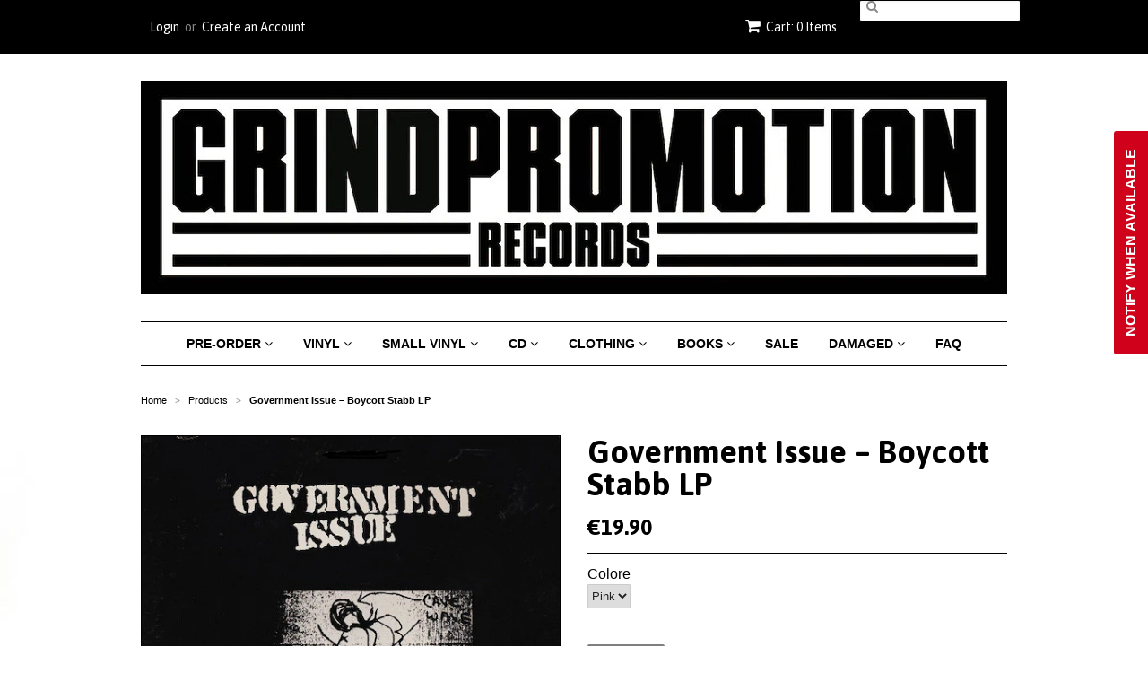

--- FILE ---
content_type: text/html; charset=utf-8
request_url: https://www.grindpromotionrecords.com/products/government-issue-boycott-stabb-lp
body_size: 46031
content:
<head>
<!-- Stock Alerts is generated by Ordersify -->
<style type="text/css">
  
</style>
<style type="text/css">
    .osf_sr_content{padding:5px 15px;border:1px solid;border-radius: 4px}
</style>
<script type="text/javascript">
  window.ORDERSIFY_BIS = window.ORDERSIFY_BIS || {};
  window.ORDERSIFY_BIS.template = "product";
  window.ORDERSIFY_BIS.language = "en";
  window.ORDERSIFY_BIS.primary_language = "en";
  window.ORDERSIFY_BIS.variant_inventory = [];
  window.ORDERSIFY_BIS.product_collections = [];
  
    window.ORDERSIFY_BIS.variant_inventory[40199977042005] = {
      inventory_management: "shopify",
      inventory_policy: "deny",
      inventory_quantity: 0
    };
  
  
    window.ORDERSIFY_BIS.product_collections.push({
      id: "75793669",
    });
  
  window.ORDERSIFY_BIS.shop = "grindpromotion-records.myshopify.com";
  window.ORDERSIFY_BIS.variant_inventory = [];
  
    window.ORDERSIFY_BIS.variant_inventory[40199977042005] = {
      inventory_management: "shopify",
      inventory_policy: "deny",
      inventory_quantity: 0
    };
  
  
  window.ORDERSIFY_BIS.popupSetting = {
    "is_optin_enable": false,
    "is_preorder": false,
    "is_brand_mark": true,
    "font_family": "Arimo",
    "is_multiple_language": false,
    "font_size": 15,
    "popup_border_radius": 4,
    "popup_heading_color": "#212b36",
    "popup_text_color": "#212b36",
    "is_message_enable": false,
    "is_sms_enable": false,
    "is_accepts_marketing_enable": false,
    "field_border_radius": 4,
    "popup_button_color": "#ffffff",
    "popup_button_bg_color": "#000000",
    "is_float_button": true,
    "is_inline_form": false,
    "inline_form_selector": null,
    "inline_form_position": null,
    "float_button_position": "right",
    "float_button_top": 15,
    "float_button_color": "#ffffff",
    "float_button_bg_color": "#d0021b",
    "is_inline_button": false,
    "inline_button_color": "#ffffff",
    "inline_button_bg_color": "#212b36",
    "is_push_notification_enable": false,
    "is_overlay_close": false,
    "ignore_collection_ids": "",
    "ignore_product_tags": "",
    "ignore_product_ids": "",
    "is_auto_translation": false,
    "selector": null,
    "selector_position": "right",
    "is_ga": true,
    "is_fp": true,
    "is_fb_checkbox": false,
    "fb_page_id": null,
    "is_pushowl": false
};
  window.ORDERSIFY_BIS.product = {"id":6808893063253,"title":"Government Issue – Boycott Stabb LP","handle":"government-issue-boycott-stabb-lp","description":"\u003cp\u003e\u003cspan style=\"font-size: 1.4em;\"\u003eGovernment Issue – Boycott Stabb LP\u003c\/span\u003e\u003c\/p\u003e\n\u003cp\u003e\u003cspan style=\"font-size: 1.4em;\"\u003eNEW AND UNPLAYED\u003c\/span\u003e\u003cbr\u003e\u003c\/p\u003e\n\u003cp\u003eDischord Records\u003c\/p\u003e\n\u003cp\u003e \u003c\/p\u003e","published_at":"2022-08-09T18:44:19+02:00","created_at":"2022-08-09T18:44:19+02:00","vendor":"Dischord Records","type":"LP","tags":[],"price":1990,"price_min":1990,"price_max":1990,"available":false,"price_varies":false,"compare_at_price":null,"compare_at_price_min":0,"compare_at_price_max":0,"compare_at_price_varies":false,"variants":[{"id":40199977042005,"title":"Pink","option1":"Pink","option2":null,"option3":null,"sku":null,"requires_shipping":true,"taxable":true,"featured_image":{"id":29489770102869,"product_id":6808893063253,"position":1,"created_at":"2022-08-09T18:44:43+02:00","updated_at":"2022-08-09T18:44:44+02:00","alt":null,"width":500,"height":500,"src":"\/\/www.grindpromotionrecords.com\/cdn\/shop\/products\/R-2725423-1422567888-1383.jpg?v=1660063484","variant_ids":[40199977042005]},"available":false,"name":"Government Issue – Boycott Stabb LP - Pink","public_title":"Pink","options":["Pink"],"price":1990,"weight":370,"compare_at_price":null,"inventory_quantity":0,"inventory_management":"shopify","inventory_policy":"deny","barcode":null,"featured_media":{"alt":null,"id":21800391213141,"position":1,"preview_image":{"aspect_ratio":1.0,"height":500,"width":500,"src":"\/\/www.grindpromotionrecords.com\/cdn\/shop\/products\/R-2725423-1422567888-1383.jpg?v=1660063484"}},"requires_selling_plan":false,"selling_plan_allocations":[]}],"images":["\/\/www.grindpromotionrecords.com\/cdn\/shop\/products\/R-2725423-1422567888-1383.jpg?v=1660063484"],"featured_image":"\/\/www.grindpromotionrecords.com\/cdn\/shop\/products\/R-2725423-1422567888-1383.jpg?v=1660063484","options":["Colore"],"media":[{"alt":null,"id":21800391213141,"position":1,"preview_image":{"aspect_ratio":1.0,"height":500,"width":500,"src":"\/\/www.grindpromotionrecords.com\/cdn\/shop\/products\/R-2725423-1422567888-1383.jpg?v=1660063484"},"aspect_ratio":1.0,"height":500,"media_type":"image","src":"\/\/www.grindpromotionrecords.com\/cdn\/shop\/products\/R-2725423-1422567888-1383.jpg?v=1660063484","width":500}],"requires_selling_plan":false,"selling_plan_groups":[],"content":"\u003cp\u003e\u003cspan style=\"font-size: 1.4em;\"\u003eGovernment Issue – Boycott Stabb LP\u003c\/span\u003e\u003c\/p\u003e\n\u003cp\u003e\u003cspan style=\"font-size: 1.4em;\"\u003eNEW AND UNPLAYED\u003c\/span\u003e\u003cbr\u003e\u003c\/p\u003e\n\u003cp\u003eDischord Records\u003c\/p\u003e\n\u003cp\u003e \u003c\/p\u003e"};
  window.ORDERSIFY_BIS.currentVariant = {"id":40199977042005,"title":"Pink","option1":"Pink","option2":null,"option3":null,"sku":null,"requires_shipping":true,"taxable":true,"featured_image":{"id":29489770102869,"product_id":6808893063253,"position":1,"created_at":"2022-08-09T18:44:43+02:00","updated_at":"2022-08-09T18:44:44+02:00","alt":null,"width":500,"height":500,"src":"\/\/www.grindpromotionrecords.com\/cdn\/shop\/products\/R-2725423-1422567888-1383.jpg?v=1660063484","variant_ids":[40199977042005]},"available":false,"name":"Government Issue – Boycott Stabb LP - Pink","public_title":"Pink","options":["Pink"],"price":1990,"weight":370,"compare_at_price":null,"inventory_quantity":0,"inventory_management":"shopify","inventory_policy":"deny","barcode":null,"featured_media":{"alt":null,"id":21800391213141,"position":1,"preview_image":{"aspect_ratio":1.0,"height":500,"width":500,"src":"\/\/www.grindpromotionrecords.com\/cdn\/shop\/products\/R-2725423-1422567888-1383.jpg?v=1660063484"}},"requires_selling_plan":false,"selling_plan_allocations":[]};
  window.ORDERSIFY_BIS.stockRemainingSetting = {
    "status": false,
    "selector": "#osf_stock_remaining",
    "selector_position": "inside",
    "font_family": "Lato",
    "font_size": 13,
    "content": "Low stock! Only {{ quantity }} items left!",
    "display_quantity": 100,
    "is_multiple_language": false,
    "ignore_collection_ids": "",
    "ignore_product_tags": "",
    "ignore_product_ids": ""
};
  
    window.ORDERSIFY_BIS.translations = {
    "en": {
        "inline_button_text": "Notify when available",
        "float_button_text": "Notify when available",
        "popup_heading": "Notify me when available",
        "popup_description": "We will send you a notification as soon as this product is available again.",
        "popup_button_text": "Notify me",
        "popup_note": "We respect your privacy and don't share your email with anybody.",
        "field_email_placeholder": "eg. username@example.com",
        "field_message_placeholder": "Tell something about your requirements to shop",
        "success_text": "You subscribed notification successfully",
        "required_email": "Your email is required",
        "invalid_email": "Your email is invalid",
        "invalid_message": "Your message must be less then 255 characters",
        "push_notification_message": "Receive via web notification",
        "low_stock_content": "Low stock! Only {{ quantity }} items left!",
        "optin_message": null,
        "please_agree": null
    }
};
  
</script>

<!-- End of Stock Alerts is generated by Ordersify --><meta name="facebook-domain-verification" content="0fwfuqfz43c4dbn93lmgmgk7qx3p3p" /><Head>


<!doctype html>
<!--[if lt IE 7]><html class="no-js ie6 oldie" lang="en"><![endif]-->
<!--[if IE 7]><html class="no-js ie7 oldie" lang="en"><![endif]-->
<!--[if IE 8]><html class="no-js ie8 oldie" lang="en"><![endif]-->
<!--[if gt IE 8]><!--><html class="no-js" lang="en"><!--<![endif]-->
<head>

  <link rel="shortcut icon" href="//www.grindpromotionrecords.com/cdn/shop/t/17/assets/favicon.png?v=119378074243274854681533550171" type="image/png" />
  <meta charset="utf-8">
  <!--[if IE]><meta http-equiv='X-UA-Compatible' content='IE=edge,chrome=1'><![endif]-->

  

  <title>
  Government Issue – Boycott Stabb LP &ndash; Grindpromotion Records
  </title>

  
  <meta name="description" content="Government Issue – Boycott Stabb LP NEW AND UNPLAYED Dischord Records  " />
  

  <meta name="viewport" content="width=device-width, initial-scale=1.0" />

  <link rel="canonical" href="https://www.grindpromotionrecords.com/products/government-issue-boycott-stabb-lp" />

  


  <meta property="og:type" content="product" />
  <meta property="og:title" content="Government Issue – Boycott Stabb LP" />
  
  <meta property="og:image" content="http://www.grindpromotionrecords.com/cdn/shop/products/R-2725423-1422567888-1383_grande.jpg?v=1660063484" />
  <meta property="og:image:secure_url" content="https://www.grindpromotionrecords.com/cdn/shop/products/R-2725423-1422567888-1383_grande.jpg?v=1660063484" />
  
  <meta property="og:price:amount" content="19.90" />
  <meta property="og:price:currency" content="EUR" />



<meta property="og:description" content="Government Issue – Boycott Stabb LP NEW AND UNPLAYED Dischord Records  " />

<meta property="og:url" content="https://www.grindpromotionrecords.com/products/government-issue-boycott-stabb-lp" />
<meta property="og:site_name" content="Grindpromotion Records" />

  

<meta name="twitter:card" content="summary" />

  <meta name="twitter:site" content="grindpromotion" />


  <meta name="twitter:title" content="Government Issue – Boycott Stabb LP" />
  <meta name="twitter:description" content="Government Issue – Boycott Stabb LPNEW AND UNPLAYEDDischord Records " />
  <meta name="twitter:image" content="http://www.grindpromotionrecords.com/cdn/shop/products/R-2725423-1422567888-1383_medium.jpg?v=1660063484" />


  <link href="//www.grindpromotionrecords.com/cdn/shop/t/17/assets/styles.scss.css?v=79118046017013569021739195111" rel="stylesheet" type="text/css" media="all" />
  <link href="//www.grindpromotionrecords.com/cdn/s/global/social/social-icons.css" rel="stylesheet" type="text/css" media="all" />
  <link href="//netdna.bootstrapcdn.com/font-awesome/4.0.3/css/font-awesome.css" rel="stylesheet" type="text/css" media="all" />
  
    <link rel="stylesheet" type="text/css" href="//fonts.googleapis.com/css?family=Asap:300,400,700">
  
  
  <script src="//www.grindpromotionrecords.com/cdn/shop/t/17/assets/html5shiv.js?v=107268875627107148941439220975" type="text/javascript"></script>

  <script>window.performance && window.performance.mark && window.performance.mark('shopify.content_for_header.start');</script><meta name="google-site-verification" content="JkBSnn94S-FMGtV_LZ6azQ-6Nvf3I8G-AHzyAx1ZCQ8">
<meta name="facebook-domain-verification" content="dcjv50g5d8x32b0jyidaczfkgaini7">
<meta name="facebook-domain-verification" content="3vbgxkfvamg038c4dt77g78wa3wxrw">
<meta id="shopify-digital-wallet" name="shopify-digital-wallet" content="/9523672/digital_wallets/dialog">
<meta name="shopify-checkout-api-token" content="2963b06e31f7975ce10e0ef034579e6f">
<meta id="in-context-paypal-metadata" data-shop-id="9523672" data-venmo-supported="false" data-environment="production" data-locale="en_US" data-paypal-v4="true" data-currency="EUR">
<link rel="alternate" type="application/json+oembed" href="https://www.grindpromotionrecords.com/products/government-issue-boycott-stabb-lp.oembed">
<script async="async" src="/checkouts/internal/preloads.js?locale=en-IT"></script>
<link rel="preconnect" href="https://shop.app" crossorigin="anonymous">
<script async="async" src="https://shop.app/checkouts/internal/preloads.js?locale=en-IT&shop_id=9523672" crossorigin="anonymous"></script>
<script id="apple-pay-shop-capabilities" type="application/json">{"shopId":9523672,"countryCode":"IT","currencyCode":"EUR","merchantCapabilities":["supports3DS"],"merchantId":"gid:\/\/shopify\/Shop\/9523672","merchantName":"Grindpromotion Records","requiredBillingContactFields":["postalAddress","email","phone"],"requiredShippingContactFields":["postalAddress","email","phone"],"shippingType":"shipping","supportedNetworks":["visa","maestro","masterCard","amex"],"total":{"type":"pending","label":"Grindpromotion Records","amount":"1.00"},"shopifyPaymentsEnabled":true,"supportsSubscriptions":true}</script>
<script id="shopify-features" type="application/json">{"accessToken":"2963b06e31f7975ce10e0ef034579e6f","betas":["rich-media-storefront-analytics"],"domain":"www.grindpromotionrecords.com","predictiveSearch":true,"shopId":9523672,"locale":"en"}</script>
<script>var Shopify = Shopify || {};
Shopify.shop = "grindpromotion-records.myshopify.com";
Shopify.locale = "en";
Shopify.currency = {"active":"EUR","rate":"1.0"};
Shopify.country = "IT";
Shopify.theme = {"name":"Minimal","id":36017413,"schema_name":null,"schema_version":null,"theme_store_id":380,"role":"main"};
Shopify.theme.handle = "null";
Shopify.theme.style = {"id":null,"handle":null};
Shopify.cdnHost = "www.grindpromotionrecords.com/cdn";
Shopify.routes = Shopify.routes || {};
Shopify.routes.root = "/";</script>
<script type="module">!function(o){(o.Shopify=o.Shopify||{}).modules=!0}(window);</script>
<script>!function(o){function n(){var o=[];function n(){o.push(Array.prototype.slice.apply(arguments))}return n.q=o,n}var t=o.Shopify=o.Shopify||{};t.loadFeatures=n(),t.autoloadFeatures=n()}(window);</script>
<script>
  window.ShopifyPay = window.ShopifyPay || {};
  window.ShopifyPay.apiHost = "shop.app\/pay";
  window.ShopifyPay.redirectState = null;
</script>
<script id="shop-js-analytics" type="application/json">{"pageType":"product"}</script>
<script defer="defer" async type="module" src="//www.grindpromotionrecords.com/cdn/shopifycloud/shop-js/modules/v2/client.init-shop-cart-sync_WVOgQShq.en.esm.js"></script>
<script defer="defer" async type="module" src="//www.grindpromotionrecords.com/cdn/shopifycloud/shop-js/modules/v2/chunk.common_C_13GLB1.esm.js"></script>
<script defer="defer" async type="module" src="//www.grindpromotionrecords.com/cdn/shopifycloud/shop-js/modules/v2/chunk.modal_CLfMGd0m.esm.js"></script>
<script type="module">
  await import("//www.grindpromotionrecords.com/cdn/shopifycloud/shop-js/modules/v2/client.init-shop-cart-sync_WVOgQShq.en.esm.js");
await import("//www.grindpromotionrecords.com/cdn/shopifycloud/shop-js/modules/v2/chunk.common_C_13GLB1.esm.js");
await import("//www.grindpromotionrecords.com/cdn/shopifycloud/shop-js/modules/v2/chunk.modal_CLfMGd0m.esm.js");

  window.Shopify.SignInWithShop?.initShopCartSync?.({"fedCMEnabled":true,"windoidEnabled":true});

</script>
<script>
  window.Shopify = window.Shopify || {};
  if (!window.Shopify.featureAssets) window.Shopify.featureAssets = {};
  window.Shopify.featureAssets['shop-js'] = {"shop-cart-sync":["modules/v2/client.shop-cart-sync_DuR37GeY.en.esm.js","modules/v2/chunk.common_C_13GLB1.esm.js","modules/v2/chunk.modal_CLfMGd0m.esm.js"],"init-fed-cm":["modules/v2/client.init-fed-cm_BucUoe6W.en.esm.js","modules/v2/chunk.common_C_13GLB1.esm.js","modules/v2/chunk.modal_CLfMGd0m.esm.js"],"shop-toast-manager":["modules/v2/client.shop-toast-manager_B0JfrpKj.en.esm.js","modules/v2/chunk.common_C_13GLB1.esm.js","modules/v2/chunk.modal_CLfMGd0m.esm.js"],"init-shop-cart-sync":["modules/v2/client.init-shop-cart-sync_WVOgQShq.en.esm.js","modules/v2/chunk.common_C_13GLB1.esm.js","modules/v2/chunk.modal_CLfMGd0m.esm.js"],"shop-button":["modules/v2/client.shop-button_B_U3bv27.en.esm.js","modules/v2/chunk.common_C_13GLB1.esm.js","modules/v2/chunk.modal_CLfMGd0m.esm.js"],"init-windoid":["modules/v2/client.init-windoid_DuP9q_di.en.esm.js","modules/v2/chunk.common_C_13GLB1.esm.js","modules/v2/chunk.modal_CLfMGd0m.esm.js"],"shop-cash-offers":["modules/v2/client.shop-cash-offers_BmULhtno.en.esm.js","modules/v2/chunk.common_C_13GLB1.esm.js","modules/v2/chunk.modal_CLfMGd0m.esm.js"],"pay-button":["modules/v2/client.pay-button_CrPSEbOK.en.esm.js","modules/v2/chunk.common_C_13GLB1.esm.js","modules/v2/chunk.modal_CLfMGd0m.esm.js"],"init-customer-accounts":["modules/v2/client.init-customer-accounts_jNk9cPYQ.en.esm.js","modules/v2/client.shop-login-button_DJ5ldayH.en.esm.js","modules/v2/chunk.common_C_13GLB1.esm.js","modules/v2/chunk.modal_CLfMGd0m.esm.js"],"avatar":["modules/v2/client.avatar_BTnouDA3.en.esm.js"],"checkout-modal":["modules/v2/client.checkout-modal_pBPyh9w8.en.esm.js","modules/v2/chunk.common_C_13GLB1.esm.js","modules/v2/chunk.modal_CLfMGd0m.esm.js"],"init-shop-for-new-customer-accounts":["modules/v2/client.init-shop-for-new-customer-accounts_BUoCy7a5.en.esm.js","modules/v2/client.shop-login-button_DJ5ldayH.en.esm.js","modules/v2/chunk.common_C_13GLB1.esm.js","modules/v2/chunk.modal_CLfMGd0m.esm.js"],"init-customer-accounts-sign-up":["modules/v2/client.init-customer-accounts-sign-up_CnczCz9H.en.esm.js","modules/v2/client.shop-login-button_DJ5ldayH.en.esm.js","modules/v2/chunk.common_C_13GLB1.esm.js","modules/v2/chunk.modal_CLfMGd0m.esm.js"],"init-shop-email-lookup-coordinator":["modules/v2/client.init-shop-email-lookup-coordinator_CzjY5t9o.en.esm.js","modules/v2/chunk.common_C_13GLB1.esm.js","modules/v2/chunk.modal_CLfMGd0m.esm.js"],"shop-follow-button":["modules/v2/client.shop-follow-button_CsYC63q7.en.esm.js","modules/v2/chunk.common_C_13GLB1.esm.js","modules/v2/chunk.modal_CLfMGd0m.esm.js"],"shop-login-button":["modules/v2/client.shop-login-button_DJ5ldayH.en.esm.js","modules/v2/chunk.common_C_13GLB1.esm.js","modules/v2/chunk.modal_CLfMGd0m.esm.js"],"shop-login":["modules/v2/client.shop-login_B9ccPdmx.en.esm.js","modules/v2/chunk.common_C_13GLB1.esm.js","modules/v2/chunk.modal_CLfMGd0m.esm.js"],"lead-capture":["modules/v2/client.lead-capture_D0K_KgYb.en.esm.js","modules/v2/chunk.common_C_13GLB1.esm.js","modules/v2/chunk.modal_CLfMGd0m.esm.js"],"payment-terms":["modules/v2/client.payment-terms_BWmiNN46.en.esm.js","modules/v2/chunk.common_C_13GLB1.esm.js","modules/v2/chunk.modal_CLfMGd0m.esm.js"]};
</script>
<script>(function() {
  var isLoaded = false;
  function asyncLoad() {
    if (isLoaded) return;
    isLoaded = true;
    var urls = ["https:\/\/chimpstatic.com\/mcjs-connected\/js\/users\/2b0af4abe73cf8bae41ae7753\/75359daeab09007362fb0f060.js?shop=grindpromotion-records.myshopify.com","https:\/\/cdn.ordersify.com\/sdk\/productalerts-shopify.js?shop=grindpromotion-records.myshopify.com","https:\/\/cdn.hextom.com\/js\/freeshippingbar.js?shop=grindpromotion-records.myshopify.com","https:\/\/a.mailmunch.co\/widgets\/site-453853-1704d4732326cd5da3716fd44742f6f64dd97cc4.js?shop=grindpromotion-records.myshopify.com"];
    for (var i = 0; i < urls.length; i++) {
      var s = document.createElement('script');
      s.type = 'text/javascript';
      s.async = true;
      s.src = urls[i];
      var x = document.getElementsByTagName('script')[0];
      x.parentNode.insertBefore(s, x);
    }
  };
  if(window.attachEvent) {
    window.attachEvent('onload', asyncLoad);
  } else {
    window.addEventListener('load', asyncLoad, false);
  }
})();</script>
<script id="__st">var __st={"a":9523672,"offset":3600,"reqid":"cb86c293-b22b-4590-b5c5-761d43c77f2b-1769569724","pageurl":"www.grindpromotionrecords.com\/products\/government-issue-boycott-stabb-lp","u":"fd68b2073c40","p":"product","rtyp":"product","rid":6808893063253};</script>
<script>window.ShopifyPaypalV4VisibilityTracking = true;</script>
<script id="captcha-bootstrap">!function(){'use strict';const t='contact',e='account',n='new_comment',o=[[t,t],['blogs',n],['comments',n],[t,'customer']],c=[[e,'customer_login'],[e,'guest_login'],[e,'recover_customer_password'],[e,'create_customer']],r=t=>t.map((([t,e])=>`form[action*='/${t}']:not([data-nocaptcha='true']) input[name='form_type'][value='${e}']`)).join(','),a=t=>()=>t?[...document.querySelectorAll(t)].map((t=>t.form)):[];function s(){const t=[...o],e=r(t);return a(e)}const i='password',u='form_key',d=['recaptcha-v3-token','g-recaptcha-response','h-captcha-response',i],f=()=>{try{return window.sessionStorage}catch{return}},m='__shopify_v',_=t=>t.elements[u];function p(t,e,n=!1){try{const o=window.sessionStorage,c=JSON.parse(o.getItem(e)),{data:r}=function(t){const{data:e,action:n}=t;return t[m]||n?{data:e,action:n}:{data:t,action:n}}(c);for(const[e,n]of Object.entries(r))t.elements[e]&&(t.elements[e].value=n);n&&o.removeItem(e)}catch(o){console.error('form repopulation failed',{error:o})}}const l='form_type',E='cptcha';function T(t){t.dataset[E]=!0}const w=window,h=w.document,L='Shopify',v='ce_forms',y='captcha';let A=!1;((t,e)=>{const n=(g='f06e6c50-85a8-45c8-87d0-21a2b65856fe',I='https://cdn.shopify.com/shopifycloud/storefront-forms-hcaptcha/ce_storefront_forms_captcha_hcaptcha.v1.5.2.iife.js',D={infoText:'Protected by hCaptcha',privacyText:'Privacy',termsText:'Terms'},(t,e,n)=>{const o=w[L][v],c=o.bindForm;if(c)return c(t,g,e,D).then(n);var r;o.q.push([[t,g,e,D],n]),r=I,A||(h.body.append(Object.assign(h.createElement('script'),{id:'captcha-provider',async:!0,src:r})),A=!0)});var g,I,D;w[L]=w[L]||{},w[L][v]=w[L][v]||{},w[L][v].q=[],w[L][y]=w[L][y]||{},w[L][y].protect=function(t,e){n(t,void 0,e),T(t)},Object.freeze(w[L][y]),function(t,e,n,w,h,L){const[v,y,A,g]=function(t,e,n){const i=e?o:[],u=t?c:[],d=[...i,...u],f=r(d),m=r(i),_=r(d.filter((([t,e])=>n.includes(e))));return[a(f),a(m),a(_),s()]}(w,h,L),I=t=>{const e=t.target;return e instanceof HTMLFormElement?e:e&&e.form},D=t=>v().includes(t);t.addEventListener('submit',(t=>{const e=I(t);if(!e)return;const n=D(e)&&!e.dataset.hcaptchaBound&&!e.dataset.recaptchaBound,o=_(e),c=g().includes(e)&&(!o||!o.value);(n||c)&&t.preventDefault(),c&&!n&&(function(t){try{if(!f())return;!function(t){const e=f();if(!e)return;const n=_(t);if(!n)return;const o=n.value;o&&e.removeItem(o)}(t);const e=Array.from(Array(32),(()=>Math.random().toString(36)[2])).join('');!function(t,e){_(t)||t.append(Object.assign(document.createElement('input'),{type:'hidden',name:u})),t.elements[u].value=e}(t,e),function(t,e){const n=f();if(!n)return;const o=[...t.querySelectorAll(`input[type='${i}']`)].map((({name:t})=>t)),c=[...d,...o],r={};for(const[a,s]of new FormData(t).entries())c.includes(a)||(r[a]=s);n.setItem(e,JSON.stringify({[m]:1,action:t.action,data:r}))}(t,e)}catch(e){console.error('failed to persist form',e)}}(e),e.submit())}));const S=(t,e)=>{t&&!t.dataset[E]&&(n(t,e.some((e=>e===t))),T(t))};for(const o of['focusin','change'])t.addEventListener(o,(t=>{const e=I(t);D(e)&&S(e,y())}));const B=e.get('form_key'),M=e.get(l),P=B&&M;t.addEventListener('DOMContentLoaded',(()=>{const t=y();if(P)for(const e of t)e.elements[l].value===M&&p(e,B);[...new Set([...A(),...v().filter((t=>'true'===t.dataset.shopifyCaptcha))])].forEach((e=>S(e,t)))}))}(h,new URLSearchParams(w.location.search),n,t,e,['guest_login'])})(!0,!0)}();</script>
<script integrity="sha256-4kQ18oKyAcykRKYeNunJcIwy7WH5gtpwJnB7kiuLZ1E=" data-source-attribution="shopify.loadfeatures" defer="defer" src="//www.grindpromotionrecords.com/cdn/shopifycloud/storefront/assets/storefront/load_feature-a0a9edcb.js" crossorigin="anonymous"></script>
<script crossorigin="anonymous" defer="defer" src="//www.grindpromotionrecords.com/cdn/shopifycloud/storefront/assets/shopify_pay/storefront-65b4c6d7.js?v=20250812"></script>
<script data-source-attribution="shopify.dynamic_checkout.dynamic.init">var Shopify=Shopify||{};Shopify.PaymentButton=Shopify.PaymentButton||{isStorefrontPortableWallets:!0,init:function(){window.Shopify.PaymentButton.init=function(){};var t=document.createElement("script");t.src="https://www.grindpromotionrecords.com/cdn/shopifycloud/portable-wallets/latest/portable-wallets.en.js",t.type="module",document.head.appendChild(t)}};
</script>
<script data-source-attribution="shopify.dynamic_checkout.buyer_consent">
  function portableWalletsHideBuyerConsent(e){var t=document.getElementById("shopify-buyer-consent"),n=document.getElementById("shopify-subscription-policy-button");t&&n&&(t.classList.add("hidden"),t.setAttribute("aria-hidden","true"),n.removeEventListener("click",e))}function portableWalletsShowBuyerConsent(e){var t=document.getElementById("shopify-buyer-consent"),n=document.getElementById("shopify-subscription-policy-button");t&&n&&(t.classList.remove("hidden"),t.removeAttribute("aria-hidden"),n.addEventListener("click",e))}window.Shopify?.PaymentButton&&(window.Shopify.PaymentButton.hideBuyerConsent=portableWalletsHideBuyerConsent,window.Shopify.PaymentButton.showBuyerConsent=portableWalletsShowBuyerConsent);
</script>
<script data-source-attribution="shopify.dynamic_checkout.cart.bootstrap">document.addEventListener("DOMContentLoaded",(function(){function t(){return document.querySelector("shopify-accelerated-checkout-cart, shopify-accelerated-checkout")}if(t())Shopify.PaymentButton.init();else{new MutationObserver((function(e,n){t()&&(Shopify.PaymentButton.init(),n.disconnect())})).observe(document.body,{childList:!0,subtree:!0})}}));
</script>
<script id='scb4127' type='text/javascript' async='' src='https://www.grindpromotionrecords.com/cdn/shopifycloud/privacy-banner/storefront-banner.js'></script><link id="shopify-accelerated-checkout-styles" rel="stylesheet" media="screen" href="https://www.grindpromotionrecords.com/cdn/shopifycloud/portable-wallets/latest/accelerated-checkout-backwards-compat.css" crossorigin="anonymous">
<style id="shopify-accelerated-checkout-cart">
        #shopify-buyer-consent {
  margin-top: 1em;
  display: inline-block;
  width: 100%;
}

#shopify-buyer-consent.hidden {
  display: none;
}

#shopify-subscription-policy-button {
  background: none;
  border: none;
  padding: 0;
  text-decoration: underline;
  font-size: inherit;
  cursor: pointer;
}

#shopify-subscription-policy-button::before {
  box-shadow: none;
}

      </style>

<script>window.performance && window.performance.mark && window.performance.mark('shopify.content_for_header.end');</script>

  <script type="text/javascript" src="//ajax.googleapis.com/ajax/libs/jquery/1.7/jquery.min.js"></script>

  <script src="//www.grindpromotionrecords.com/cdn/shopifycloud/storefront/assets/themes_support/option_selection-b017cd28.js" type="text/javascript"></script>
  <script src="//www.grindpromotionrecords.com/cdn/shopifycloud/storefront/assets/themes_support/api.jquery-7ab1a3a4.js" type="text/javascript"></script>

  


<!-- ROIHunterEasy HeadSnippet start -->

    <!-- RHEasy Global Site Tag (gtag.js) - Google AdWords: 787640789 --><script async src="https://www.googletagmanager.com/gtag/js?id=AW-787640789"></script><script>
  window.dataLayer = window.dataLayer || [];
  function gtag(){dataLayer.push(arguments);}
  gtag('js', new Date());

  gtag('config', 'AW-787640789');
</script>

    <script type="text/javascript">
        (function() {

            var remarketingType = 'OTHER';

             // if current page is NOT cart page
            var cartPageActive = false; // unset cart page flag
            

             // if current page is product page
            var productPageActive = true; // set product page flag

            // purpose of this object is already described above
            var facebookEventParams = {
                value: '19.9',
                content_name: 'Government Issue – Boycott Stabb LP',
                content_type: 'product',
                currency: 'EUR',
                content_ids: [ 'shopify_6808893063253_40199977042005' ]
        };

            var prodId = 'shopify_6808893063253_40199977042005';
            var prodTotalValue = 19.9;
            // same as facebookEventParams but for google
            if (remarketingType == 'OTHER') {
                var googleTagParams = {
                    dynx_itemid: prodId,
                    dynx_pagetype: 'offerdetail',
                    dynx_totalvalue: prodTotalValue
                };
            } else {
                var googleTagParams = { // same iteration logic as in itemsCart but for google we need product ids only
                    ecomm_prodid: prodId,
                    ecomm_pagetype: 'product',
                    ecomm_totalvalue: prodTotalValue
                };
            }

            

            
            var collectionPageActive = false;
            

            
            var mainPageActive = false;
            

            var cartPage = {
                active: cartPageActive, // flag true/false
                // if facebookEventParams is undefined set facebookEventParams = null
                facebookEventParams: typeof facebookEventParams !== 'undefined' ? facebookEventParams : null,
                googleTagParams: typeof googleTagParams !== 'undefined' ? googleTagParams : null
            };

            var productPage = {
                active: productPageActive, // flag true/false
                facebookEventParams: typeof facebookEventParams !== 'undefined' ? facebookEventParams : null,
                googleTagParams: typeof googleTagParams !== 'undefined' ? googleTagParams : null
            };

            var collectionPage = {
                active: collectionPageActive, // flag true/false
                facebookEventParams: null,
                googleTagParams: typeof googleTagParams !== 'undefined' ? googleTagParams : null
            };

            var mainPage = {
                active: mainPageActive,
                facebookEventParams: null,
                googleTagParams: typeof googleTagParams !== 'undefined' ? googleTagParams : null
            };

            // here we initialize our global object which contains all necessary information for
            // our all scripts which fired some google or facebook analytic events etc.
            // we should use some unique name to identify this object to avoid names conflict
            // relative to other global objects
            var hash = 'ROIHunterEasy_5a83c915b9f3150f071dd42973557062ac2f30b295a5b6393544410da07ecb27';
            window[hash] = {
                cartPage: cartPage,
                productPage: productPage,
                collectionPage: collectionPage,
                mainPage: mainPage,
                remarketingType: remarketingType
            };

            // begin: initialize our rheasy_fbq object for facebook tracking
            window[hash].rheasy_fbq = function() {
                if (arguments.length === 0) {
                    return;
                }

                var pixelId, trackType, contentObj;     //get parameters:

                if (typeof arguments[0] === 'string') pixelId = arguments[0];       //param string PIXEL ID
                if (typeof arguments[1] === 'string') trackType = arguments[1];     //param string TRACK TYPE (PageView, Purchase)
                if (typeof arguments[2] === 'object') contentObj = arguments[2];    //param object (may be null):
                                                                                    //    {value : subtotal_price,
                                                                                    //     content_type : some_string,
                                                                                    //     currency : shop_curency,
                                                                                    //     contents : [{id, quantity, item_price}, ...] instance of array
                                                                                    //    }

                var argumentsAreValid = typeof pixelId === 'string' && pixelId.replace(/\s+/gi, '') !== '' &&
                    typeof trackType === 'string' && trackType.replace(/\s+/gi, '') !== '';

                if (!argumentsAreValid) {
                    console.error('RH PIXEL - INVALID ARGUMENTS');
                    return;
                }

                var params = [];
                params.push('id=' + encodeURIComponent(pixelId));
                switch (trackType) {
                    case 'PageView':
                    case 'ViewContent':
                    case 'Search':
                    case 'AddToCart':
                    case 'InitiateCheckout':
                    case 'AddPaymentInfo':
                    case 'Lead':
                    case 'CompleteRegistration':
                    case 'Purchase':
                    case 'AddToWishlist':
                        params.push('ev=' + encodeURIComponent(trackType));
                        break;
                    default:
                        console.error('RH PIXEL - BAD TRACKTYPE');
                        return;
                }

                params.push('dl=' + encodeURIComponent(document.location.href));
                if (document.referrer) params.push('rl=' + encodeURIComponent(document.referrer));
                params.push('if=false');
                params.push('ts=' + new Date().getTime());

                /* Custom parameters to string */
                if (typeof contentObj === 'object') {                                               //`contents : [{id, quantity, item_price}, ...]` to string
                    for (var u in contentObj) {
                        if (typeof contentObj[u] === 'object' && contentObj[u] instanceof Array) {  // `[{id, quantity, item_price}, ...]` to string
                            if (contentObj[u].length > 0) {
                                for (var y = 0; y < contentObj[u].length; y++) {
                                    if (typeof contentObj[u][y] === 'object') {                     // `{id, quantity, item_price}` to string
                                        contentObj[u][y] = JSON.stringify(contentObj[u][y]);
                                    }
                                    contentObj[u][y] = (contentObj[u][y] + '')  //JSON to string
                                        .replace(/^\s+|\s+$/gi, '')             //delete white characterts from begin on end of the string
                                        .replace(/\s+/gi, ' ')                  //replace white characters inside string to ' '
                                }
                                params.push('cd[' + u + ']=' + encodeURIComponent(contentObj[u].join(',')   //create JSON array - [param1,param2,param3]
                                    .replace(/^/gi, '[')
                                    .replace(/$/gi, ']')))
                            }
                        } else if (typeof contentObj[u] === 'string') {
                            params.push('cd[' + u + ']=' + encodeURIComponent(contentObj[u]));
                        }
                    }
                }

                var imgId = new Date().getTime();
                var img = document.createElement('img');
                img.id = 'fb_' + imgId, img.src = 'https://www.facebook.com/tr/?' + params.join('&'), img.width = 1, img.height = 1, img.style = 'display:none;';
                document.head.appendChild(img);
                window.setTimeout(function() { var t = document.getElementById('fb_' + imgId);
                    t.parentElement.removeChild(t); }, 1000);

            };
            // end of: initializing rheasy_fbq object
        })();
    </script><!-- ROIHunterEasy HeadSnippet end -->

                    <script id="omgfbc-script" type='text/javascript' data-type="custom">
    var facebookChatSettings = {"id":"76634","shop":"grindpromotion-records.myshopify.com","script_tag_id":null,"page_info":null,"language":"en_US","position":"90","greeting_message":"Hi! How can we help you?","icon_type":"icon_1","icon_text":"Chat With Us","tab_size":"medium","auto_display":"0","tab_color":"#ffffff","icon_text_color":"#0084ff","theme_color":"#0084ff","custom_css":null,"working_time":{"status":"1","start":"01:00","end":"23:59","time_zone":"America\/Denver"},"status_connect":"0","app_status":"1","device_target":"0","page_target":"0","margin_bottom":"30","chat_type":"0","exclude_pages":["template-cart"],"specific_pages":["template-index"],"plan":"free","active_plan_at":"1629362009","last_access":"1629361839","deleted":"0","shop_info":{"id":9523672,"name":"Grindpromotion Records","email":"grindpromotion@gmail.com","domain":"www.grindpromotionrecords.com","province":"Vicenza","country":"IT","address1":"Vi Vittorio Alfieri 5","zip":"36022","city":"Cassola","source":"clicky","phone":"+393349028897","latitude":45.767722900000003,"longitude":11.751021,"primary_locale":"en","address2":"","created_at":"2015-08-09T12:37:49+02:00","updated_at":"2021-05-11T14:33:30+02:00","country_code":"IT","country_name":"Italy","currency":"EUR","customer_email":"grindpromotion@gmail.com","timezone":"(GMT+01:00) Europe\/Rome","iana_timezone":"Europe\/Rome","shop_owner":"Matteo Guerra","money_format":"&euro;","money_with_currency_format":"&euro; EUR","weight_unit":"kg","province_code":"VI","taxes_included":true,"auto_configure_tax_inclusivity":null,"tax_shipping":null,"county_taxes":true,"plan_display_name":"Basic Shopify","plan_name":"basic","has_discounts":true,"has_gift_cards":false,"myshopify_domain":"grindpromotion-records.myshopify.com","google_apps_domain":null,"google_apps_login_enabled":null,"money_in_emails_format":"€","money_with_currency_in_emails_format":"€ EUR","eligible_for_payments":true,"requires_extra_payments_agreement":false,"password_enabled":false,"has_storefront":true,"eligible_for_card_reader_giveaway":false,"finances":true,"primary_location_id":9814793,"cookie_consent_level":"implicit","visitor_tracking_consent_preference":"allow_all","checkout_api_supported":true,"multi_location_enabled":true,"setup_required":false,"pre_launch_enabled":false,"enabled_presentment_currencies":["EUR"]},"weekdays":[{"name":"Sunday","id":"0"},{"name":"Monday","id":"1"},{"name":"Tuesday","id":"2"},{"name":"Wednesday","id":"3"},{"name":"Thursday","id":"4"},{"name":"Friday","id":"5"},{"name":"Saturday","id":"6"}],"show_after":"0","update_cache":"0","tab_style":"two_box","version_app":"1","theme_publish":"0","display_mode":"customize","enable_fbChat_btn":"1","setting_page":"0","front_check":"0","error_connect_page":"{\"show\":false,\"errorAdmin\":0,\"errorAge\":0,\"errorCountry\":0,\"errorPrivate\":0}","white_list_domain":"","customer_question":"","guide_step":"{\"current_step\": 0 }","customer_error":"0","addToCart_widget":"","urlApp":"https:\/\/apps.omegatheme.com\/facebook-chat\/","abTests":[],"appIdFB":"1919748194980000"};
    var iconHtml = {"icon_1":"<svg xmlns='http:\/\/www.w3.org\/2000\/svg' width='25' height='25' viewBox='96 93 322 324'><g><path d='M257 93c-88.918 0-161 67.157-161 150 0 47.205 23.412 89.311 60 116.807V417l54.819-30.273C225.449 390.801 240.948 393 257 393c88.918 0 161-67.157 161-150S345.918 93 257 93zm16 202l-41-44-80 44 88-94 42 44 79-44-88 94z'><\/path><rect x='13.445' y='20.996' width='37' height='4'><\/rect><rect x='13.445' y='32.828' width='37' height='4'><\/rect><rect x='13.445' y='44.66' width='37' height='4'><\/rect><\/g><\/svg>","icon_2":"<svg xmlns='http:\/\/www.w3.org\/2000\/svg' width='25' height='25' viewBox='0 0 24 24'><path d='M9 8h-3v4h3v12h5v-12h3.642l.358-4h-4v-1.667c0-.955.192-1.333 1.115-1.333h2.885v-5h-3.808c-3.596 0-5.192 1.583-5.192 4.615v3.385z'><\/path><\/svg>","icon_3":"<svg width='25' height='25' version='1.1' id='Capa_1' xmlns='http:\/\/www.w3.org\/2000\/svg' xmlns:xlink='http:\/\/www.w3.org\/1999\/xlink' x='0px' y='0px' viewBox='0 0 88.695 88.695' xml:space='preserve'> <g><path d='M84.351,68.07c2.508-4.59,3.829-9.759,3.829-15.006c0-13.118-8.112-24.36-19.575-29.021 C62.65,12.338,50.493,4.295,36.486,4.295c-19.862,0-36.021,16.159-36.021,36.021c0,6.072,1.541,12.057,4.462,17.36L0,76.059 l18.011-4.824c5.403,3.236,11.549,4.975,17.862,5.082c5.558,5.019,12.913,8.083,20.973,8.083c5.64,0,11.142-1.512,15.971-4.379 l15.878,4.254L84.351,68.07z M18.655,66.921L5.657,70.402l3.561-13.285l-0.419-0.72c-2.835-4.873-4.334-10.434-4.334-16.082 c0-17.656,14.365-32.021,32.021-32.021s32.021,14.364,32.021,32.021S54.142,72.337,36.486,72.337 c-6.066,0-11.976-1.711-17.091-4.948L18.655,66.921z M83.037,78.618l-10.861-2.91l-0.74,0.468C67.07,78.94,62.025,80.4,56.847,80.4 c-5.511,0-10.633-1.656-14.93-4.473c17.294-2.626,30.59-17.595,30.59-35.611c0-3.712-0.565-7.294-1.612-10.667 c7.947,4.786,13.286,13.48,13.286,23.415c0,4.823-1.28,9.57-3.701,13.728l-0.419,0.72L83.037,78.618z'><\/path><\/g><\/svg>","icon_4":"<svg width='25' height='25' version='1.1' id='Capa_1' xmlns='http:\/\/www.w3.org\/2000\/svg' xmlns:xlink='http:\/\/www.w3.org\/1999\/xlink' x='0px' y='0px' viewBox='0 0 81.146 81.146' xml:space='preserve'><g><path d='M11.902,67.18l0.021-14.51L0,52.559V8.524h64.319v44.053h-31.25L11.902,67.18z M4,48.596l11.928,0.111l-0.016,10.846 l15.911-10.976h28.496V12.524H4V48.596z'><\/path><path d='M81.146,26.524H64.319v-18H0v44.035l11.922,0.111l-0.021,14.51L31.16,53.895v7.167h24.152l16.763,11.561l-0.018-11.495 l9.089-0.084V26.524z M4,48.596V12.524h56.319v36.053H31.823L15.912,59.553l0.016-10.846L4,48.596z M77.146,57.08l-9.095,0.084 l0.012,7.833l-11.505-7.936H35.16v-4.484h29.159V30.524h12.827C77.146,30.524,77.146,57.08,77.146,57.08z'><\/path><\/g><\/svg>","icon_5":"<svg width='25' height='25' version='1.1' id='Capa_1' xmlns='http:\/\/www.w3.org\/2000\/svg' xmlns:xlink='http:\/\/www.w3.org\/1999\/xlink' x='0px' y='0px' viewBox='0 0 75.333 75.333' xml:space='preserve'><g><path d='M37.666,75.318l-9.413-16.303H17c-9.374,0-17-7.626-17-17v-25c0-9.374,7.626-17,17-17h41.333c9.374,0,17,7.626,17,17v25 c0,9.374-7.626,17-17,17H47.078L37.666,75.318z M17,4.016c-7.168,0-13,5.832-13,13v25c0,7.168,5.832,13,13,13h13.563l7.103,12.302 l7.104-12.303h13.563c7.168,0,13-5.832,13-13v-25c0-7.168-5.832-13-13-13L17,4.016L17,4.016z'><\/path><circle cx='54.822' cy='31.128' r='4.206'><\/circle><circle cx='37.667' cy='31.128' r='4.206'><\/circle><circle cx='20.511' cy='31.128' r='4.206'><\/circle><\/g><\/svg>","icon_6":"<svg width='25' height='25' version='1.1' id='Capa_1' xmlns='http:\/\/www.w3.org\/2000\/svg' xmlns:xlink='http:\/\/www.w3.org\/1999\/xlink' x='0px' y='0px' viewBox='0 0 71.015 71.015' xml:space='preserve'><g><circle cx='52.46' cy='27.353' r='4.206'><\/circle><circle cx='35.306' cy='27.353' r='4.206'><\/circle><circle cx='18.151' cy='27.353' r='4.206'><\/circle><path d='M13.223,67.769l0.022-15.916L0,51.728V3.247h71.015v48.5H36.448L13.223,67.769z M4,47.765l13.25,0.125l-0.017,12.252 l17.968-12.396h31.813v-40.5H4V47.765z'><\/path><\/g><\/svg>","icon_7":"<svg xmlns='http:\/\/www.w3.org\/2000\/svg' width='25' height='25' viewBox='0 0 512 512'><path d='M456,224V200a8,8,0,0,0-8-8h-8.18C435.61,94.24,354.78,16,256,16S76.39,94.24,72.18,192H64a8,8,0,0,0-8,8v24A48.051,48.051,0,0,0,8,272v96a48.051,48.051,0,0,0,48,48h8v16a48.051,48.051,0,0,0,48,48H216v8a8,8,0,0,0,8,8h64a8,8,0,0,0,8-8V456a8,8,0,0,0-8-8H224a8,8,0,0,0-8,8v8H112a32.036,32.036,0,0,1-32-32V416h32a8,8,0,0,0,8-8V392h4a28.031,28.031,0,0,0,28-28V276a28.031,28.031,0,0,0-28-28h-4V200c0-74.99,61.01-136,136-136s136,61.01,136,136v48h-4a28.031,28.031,0,0,0-28,28v88a28.031,28.031,0,0,0,28,28h4v16a8,8,0,0,0,8,8h56a48.051,48.051,0,0,0,48-48V272A48.051,48.051,0,0,0,456,224ZM232,464h48v16H232Zm160-88h-4a12.01,12.01,0,0,1-12-12V276a12.01,12.01,0,0,1,12-12h4Zm48-168v16H408V208ZM104,400H56a32.036,32.036,0,0,1-32-32V272a32.036,32.036,0,0,1,32-32h48Zm0-176H72V208h32Zm20,40a12.01,12.01,0,0,1,12,12v88a12.01,12.01,0,0,1-12,12h-4V264ZM256,48c-81.13,0-147.62,63.89-151.79,144H88.19C92.39,103.06,166.05,32,256,32s163.61,71.06,167.81,160H407.79C403.62,111.89,337.13,48,256,48ZM488,368a32.036,32.036,0,0,1-32,32H408V240h48a32.036,32.036,0,0,1,32,32Z'><\/path><\/svg>","icon_8":"<svg xmlns='http:\/\/www.w3.org\/2000\/svg' height='25' viewBox='0 0 512 512' width='25'><path d='m464 48h-320a40.045 40.045 0 0 0 -40 40v64h-56a40.045 40.045 0 0 0 -40 40v160a40.045 40.045 0 0 0 40 40h40v72a8 8 0 0 0 13.657 5.657l77.657-77.657h188.686a40.045 40.045 0 0 0 40-40v-64h56a40.045 40.045 0 0 0 40-40v-160a40.045 40.045 0 0 0 -40-40zm-72 304a24.027 24.027 0 0 1 -24 24h-192a8 8 0 0 0 -5.657 2.343l-66.343 66.343v-60.686a8 8 0 0 0 -8-8h-48a24.027 24.027 0 0 1 -24-24v-160a24.027 24.027 0 0 1 24-24h320a24.027 24.027 0 0 1 24 24zm96-104a24.027 24.027 0 0 1 -24 24h-56v-80a40.045 40.045 0 0 0 -40-40h-248v-64a24.027 24.027 0 0 1 24-24h320a24.027 24.027 0 0 1 24 24z'><\/path><path d='m208 248a32 32 0 1 0 32 32 32.036 32.036 0 0 0 -32-32zm0 48a16 16 0 1 1 16-16 16.019 16.019 0 0 1 -16 16z'><\/path><path d='m112 248a32 32 0 1 0 32 32 32.036 32.036 0 0 0 -32-32zm0 48a16 16 0 1 1 16-16 16.019 16.019 0 0 1 -16 16z'><\/path><path d='m304 312a32 32 0 1 0 -32-32 32.036 32.036 0 0 0 32 32zm0-48a16 16 0 1 1 -16 16 16.019 16.019 0 0 1 16-16z'><\/path><path d='m336 344h-72a8 8 0 0 0 0 16h72a8 8 0 0 0 0-16z'><\/path><path d='m368 344h-8a8 8 0 0 0 0 16h8a8 8 0 0 0 0-16z'><\/path><\/svg>","icon_9":"<svg xmlns='http:\/\/www.w3.org\/2000\/svg' height='25' viewBox='0 -12 496 495' width='25'><path d='m472 192.5h-56v-168c0-13.253906-10.746094-24-24-24h-368c-13.253906 0-24 10.746094-24 24v264c0 13.253906 10.746094 24 24 24h24v88c0 3.367188 2.109375 6.371094 5.273438 7.519531 3.167968 1.152344 6.71875.191407 8.878906-2.398437l77.601562-93.121094h52.246094v80c0 13.253906 10.746094 24 24 24h193.199219l32 52.175781c1.878906 3.03125 5.539062 4.453125 8.972656 3.484375s5.8125-4.09375 5.828125-7.660156v-48h16c13.253906 0 24-10.746094 24-24v-176c0-13.253906-10.746094-24-24-24zm-336 104c-2.375-.003906-4.628906 1.046875-6.152344 2.871094l-65.847656 79.03125v-73.902344c0-4.417969-3.582031-8-8-8h-32c-4.417969 0-8-3.582031-8-8v-264c0-4.417969 3.582031-8 8-8h368c4.417969 0 8 3.582031 8 8v168h-184c-13.253906 0-24 10.746094-24 24v80zm344 96c0 4.417969-3.582031 8-8 8h-24c-4.417969 0-8 3.582031-8 8v27.632812l-19.503906-31.808593c-1.453125-2.375-4.035156-3.820313-6.816406-3.824219h-197.679688c-4.417969 0-8-3.582031-8-8v-176c0-4.417969 3.582031-8 8-8h256c4.417969 0 8 3.582031 8 8zm0 0'><\/path><path d='m344 280.5c-13.253906 0-24 10.746094-24 24s10.746094 24 24 24 24-10.746094 24-24-10.746094-24-24-24zm0 32c-4.417969 0-8-3.582031-8-8s3.582031-8 8-8 8 3.582031 8 8-3.582031 8-8 8zm0 0'><\/path><path d='m416 280.5c-13.253906 0-24 10.746094-24 24s10.746094 24 24 24 24-10.746094 24-24-10.746094-24-24-24zm0 32c-4.417969 0-8-3.582031-8-8s3.582031-8 8-8 8 3.582031 8 8-3.582031 8-8 8zm0 0'><\/path><path d='m272 280.5c-13.253906 0-24 10.746094-24 24s10.746094 24 24 24 24-10.746094 24-24-10.746094-24-24-24zm0 32c-4.417969 0-8-3.582031-8-8s3.582031-8 8-8 8 3.582031 8 8-3.582031 8-8 8zm0 0'><\/path><\/svg>"}; 
    var rootLinkChat = facebookChatSettings.urlApp;
    var shopFbChat = facebookChatSettings.shop;
    
    window.onload = function(){
        var body = document.getElementsByTagName("body")[0];
        let elementChat = document.createElement('div');
        elementChat.className = 'otFacbookChat';
        body.appendChild(elementChat);
    
        loadJqueryChat(async function(jQuery) {
            const appStatus = await checkInstallApp(jQuery)
    
            if (facebookChatSettings.app_status == 1 && appStatus) {
                createFacebookChat(jQuery);
            }
        });
    
        function loadJqueryChat(callback) {
            if (typeof jQuery === "undefined") {
                getScript({
                    source: "//ajax.googleapis.com/ajax/libs/jquery/1.9.1/jquery.min.js",
                    callback: () => {
                        jQuery224 = jQuery.noConflict(true);
                        callback(jQuery224);
                    },
                });
            } else {
                callback(jQuery);
            }
        }
    
        function getScript({ source, callback }) {
            var script = document.createElement("script");
            var prior = document.getElementsByTagName("script")[0];
            script.async = 1;
        
            script.onload = script.onreadystatechange = function (_, isAbort) {
                if (
                isAbort ||
                !script.readyState ||
                /loaded|complete/.test(script.readyState)
                ) {
                script.onload = script.onreadystatechange = null;
                script = undefined;
        
                if (!isAbort) {
                    if (callback) callback();
                }
                }
            };
        
            script.src = source;
            prior.parentNode.insertBefore(script, prior);
        }

        function checkInstallApp(jQuery){
            return new Promise(resolve => {
                jQuery.ajax({
                    url: rootLinkChat + `backend/storefront/facebook-message.php`,
                    data: {
                        shop: shopFbChat,
                        action: "checkInstallApp",
                    },
                    dataType: "JSON",
                    type: "GET"
                }).done(function (data) {
                    resolve(data)
                })
            })
        }
    
        var $;let windowWidth=0;const isDefaultMode="default"===facebookChatSettings.display_mode;let isNotAvailableWork=!1;function createFacebookChat(t){windowWidth=($=t)(window).outerWidth();const e=document.getElementsByTagName("head")[0];let o=document.createElement("link");if(o.href=`${rootLinkChat}client/omg-facebook-chat_style.css?v=${Math.floor(Date.now()/1e3)}`,o.type="text/css",o.rel="stylesheet",e.appendChild(o),0==parseInt(facebookChatSettings.show_after))setTimeCreateChat();else{const t=parseInt(facebookChatSettings.show_after)>5?1e3*parseInt(facebookChatSettings.show_after):5e3;setTimeout((function(){setTimeCreateChat()}),t)}$(document).on("click",".fb_dialog.fb_dialog_mobile iframe",(function(t){if(windowWidth<800&&"1"==facebookChatSettings.chat_type){let t=facebookChatSettings.page_info.id;window.open("https://www.messenger.com/t/"+t,"_blank")}}))}function iconChatClickAvailable(){let t=0;const e=setInterval(()=>{let o=$(".fb-customerchat.fb_invisible_flow.fb_iframe_widget iframe");t++,t>40&&clearInterval(e),windowWidth>1025&&o.length&&o.hasClass("fb_customer_chat_bounce_in_v2")&&("fb_bounce_in_v2"===o.css("animation-name")&&"1"==facebookChatSettings.auto_display||"0"==facebookChatSettings.auto_display)&&(o.removeClass("fb_customer_chat_bounce_in_v2"),clearInterval(e))},50);setInterval(()=>{let t=$(".fb-customerchat.fb_invisible_flow.fb_iframe_widget iframe");if(t.length){t=$(".fb-customerchat.fb_invisible_flow.fb_iframe_widget iframe");let e=400;t.css("width")&&(e=parseInt(t.css("width"),10));const o=(windowWidth-e)/100*parseInt(facebookChatSettings.position);t.css("left",o)}},500),$(document).on("click",".ot-fb-logo",(function(){processFbBoxChat()}))}function iconChatClickUnavailable(){if(!("messOpt"===facebookChatSettings.working_time.not_available_option&&windowWidth<=1025)){if("messOpt"!==facebookChatSettings.working_time.not_available_option){const t=setInterval(()=>{$("#fb-root").length&&($(".ot-fb-logo").css("z-index","99999999999999"),$("#fb-root .fb_iframe_widget iframe").addClass("ot-fb-hide"),clearInterval(t))},50)}isDefaultMode&&$(".otFacbookChat").append('<div class="facebook-chat-button-custom"></div>'),$(document).on("click",".ot-fb-logo, .facebook-chat-button-custom",(function(){$(".available-work-container").hasClass("ot-fb-hide")?$(".fb-customerchat.fb_invisible_flow.fb_iframe_widget iframe").hasClass("fb_customer_chat_bounce_in_v2")&&"messOpt"===facebookChatSettings.working_time.not_available_option?processFbBoxChat("not-available"):$(".available-work-container").removeClass("ot-fb-hide").addClass("ot-fb-flex"):closeNotAvailableOpt()}))}}function setTimeCreateChat(){if(facebookChatSettings.page_target&&"0"!==facebookChatSettings.page_target){const t=window.location.pathname;let e="";if("/"===t)e="template-index";else if(t.startsWith("/collections/"))e="template-collection";else if(t.startsWith("/products/"))e="template-product";else if(t.startsWith("/cart"))e="template-cart";else if(t.startsWith("/search"))e="template-search";else if(t.startsWith("/pages/")){e=t.replace("/pages/","")}if("1"===facebookChatSettings.page_target){if(facebookChatSettings.specific_pages.indexOf(e)<0)return void console.log("Not specifics page")}else if("2"===facebookChatSettings.page_target){if(facebookChatSettings.exclude_pages.indexOf(e)>=0)return void console.log("excludes page")}}const t=facebookChatInit();$(".otFacbookChat").append(t);facebookChatSettings.position>50?$(".icon-text-content").addClass("icon-text-content-left"):$(".icon-text-content").addClass("icon-text-content-right"),"0"==facebookChatSettings.auto_display&&windowWidth>1024&&"default"!=facebookChatSettings.display_mode&&$("#fb-root").addClass("ot-fb-hide")}function facebookChatInit(){let t="",e=window.location.protocol+"//"+window.location.host+"/"+window.location.pathname+window.location.search;return"2"===facebookChatSettings.status_connect&&"1"===facebookChatSettings.app_status&&(t+=makeHtml(e)+callInitFaceBook(),getStyleCustom()),t}function makeHtml(t){facebookChatSettings.language;const e=facebookChatSettings.theme_color,o=facebookChatSettings.greeting_message.replace(/&/g,"&amp;").replace(/>/g,"&gt;").replace(/</g,"&lt;").replace(/"/g,"&quot;"),a=facebookChatSettings.page_info,n=facebookChatSettings.icon_type;let i=windowWidth>=1025?facebookChatSettings.icon_text:"";const s=facebookChatSettings.icon_text_color,c=facebookChatSettings.tab_color,l=facebookChatSettings.tab_size,f=facebookChatSettings.tab_style,b=i?"has_text":"none_text";let r="28px";"medium"==l?r="32px":"large"==l&&(r="36px");const g=`color: ${s}; background-color: ${c}; line-height: ${r};`,d=iconHtml?""+iconHtml[n]:"",h=`<span  style='${g}' class='ml-1 icon-text-content'> ${i}</span>`,_="1"==facebookChatSettings.auto_display?"show":"hide",p="1"==facebookChatSettings.chat_type?"redirect_icon":"";let m="";0===$("body #fb-root").length&&(OMGFBisCheckFBRoot=!0,m+="<div id='fb-root'></div>");const u=isDefaultMode?"":`<div class='ot-fb-logo ${p} facebook-chat-button ${l} ${f} ${b}' style='${"one_box"==f?"background-color: "+c+";":""}'>\n            <div class='ot-fb-icon' style='background-color: ${c}; fill: ${s};'>\n            ${d}\n            </div>\n            ${h}\n        </div>`,k="messOpt"===facebookChatSettings.working_time.not_available_option&&facebookChatSettings.abTests.available_working_time_Aug_2021?`<div class="fb-mess-widget available-work-container ot-fb-hide">\n                <i class="fb-mess__close" onClick="closeNotAvailableOpt()">\n                    <svg version="1.1" id="Capa_1" xmlns="http://www.w3.org/2000/svg" xmlns:xlink="http://www.w3.org/1999/xlink" x="0" y="0"\n                        width="10px" height="10px" viewBox="0 0 123.05 123.05" style="enable-background:new 0 0 123.05 123.05;"\n                        xml:space="preserve">\n                        <g>\n                            <path d="M121.325,10.925l-8.5-8.399c-2.3-2.3-6.1-2.3-8.5,0l-42.4,42.399L18.726,1.726c-2.301-2.301-6.101-2.301-8.5,0l-8.5,8.5\n                                c-2.301,2.3-2.301,6.1,0,8.5l43.1,43.1l-42.3,42.5c-2.3,2.3-2.3,6.1,0,8.5l8.5,8.5c2.3,2.3,6.1,2.3,8.5,0l42.399-42.4l42.4,42.4\n                                c2.3,2.3,6.1,2.3,8.5,0l8.5-8.5c2.3-2.3,2.3-6.1,0-8.5l-42.5-42.4l42.4-42.399C123.625,17.125,123.625,13.325,121.325,10.925z"/>\n                        </g>\n                    </svg>\n                </i>\n                <p>${facebookChatSettings.working_time.fb_messages}</p>\n                <button style='background-color: ${s};' onClick="fbMessageNotAvailable()" id="unavailable-working-fb-chat">\n                <svg\n                    viewBox="0 0 40 40"\n                    x="0"\n                    y="0"\n                    width="16px"\n                    height="16px"\n                >\n                    <g\n                    stroke="none"\n                    strokeWidth=1\n                    fill="none"\n                    fillRule="evenodd"\n                    >\n                    <g>\n                        <svg x="0" y="0">\n                        <path\n                            d="M20,0 C31.2666,0 40,8.2528 40,19.4 C40,30.5472 31.2666,38.8 20,38.8 C17.9763,38.8 16.0348,38.5327 14.2106,38.0311 C13.856,37.9335 13.4789,37.9612 13.1424,38.1098 L9.1727,39.8621 C8.1343,40.3205 6.9621,39.5819 6.9273,38.4474 L6.8184,34.8894 C6.805,34.4513 6.6078,34.0414 6.2811,33.7492 C2.3896,30.2691 0,25.2307 0,19.4 C0,8.2528 8.7334,0 20,0 Z M7.99009,25.07344 C7.42629,25.96794 8.52579,26.97594 9.36809,26.33674 L15.67879,21.54734 C16.10569,21.22334 16.69559,21.22164 17.12429,21.54314 L21.79709,25.04774 C23.19919,26.09944 25.20039,25.73014 26.13499,24.24744 L32.00999,14.92654 C32.57369,14.03204 31.47419,13.02404 30.63189,13.66324 L24.32119,18.45264 C23.89429,18.77664 23.30439,18.77834 22.87569,18.45674 L18.20299,14.95224 C16.80079,13.90064 14.79959,14.26984 13.86509,15.75264 L7.99009,25.07344 Z"\n                            fill="#FFFFFF"\n                        />\n                        </svg>\n                    </g>\n                    </g>\n                </svg>\n                <span class="fb-mess-widget__btn-text">\n                    Leave us a message\n                </span>\n                </button>\n                <p variation="subdued">\n                    Hiep NC\n                </p>\n            </div>`:"",C="emailOpt"===facebookChatSettings.working_time.not_available_option&&facebookChatSettings.abTests.available_working_time_Aug_2021?`<div class="fb-email-form available-work-container ot-fb-hide">\n                <i class="fb-mess__close" onClick="closeNotAvailableOpt()">\n                    <svg version="1.1" id="Capa_1" xmlns="http://www.w3.org/2000/svg" xmlns:xlink="http://www.w3.org/1999/xlink" x="0px" y="0px"\n                        width="10px" height="10px" viewBox="0 0 123.05 123.05" style="enable-background:new 0 0 123.05 123.05;"\n                        xml:space="preserve">\n                        <g>\n                            <path d="M121.325,10.925l-8.5-8.399c-2.3-2.3-6.1-2.3-8.5,0l-42.4,42.399L18.726,1.726c-2.301-2.301-6.101-2.301-8.5,0l-8.5,8.5\n                                c-2.301,2.3-2.301,6.1,0,8.5l43.1,43.1l-42.3,42.5c-2.3,2.3-2.3,6.1,0,8.5l8.5,8.5c2.3,2.3,6.1,2.3,8.5,0l42.399-42.4l42.4,42.4\n                                c2.3,2.3,6.1,2.3,8.5,0l8.5-8.5c2.3-2.3,2.3-6.1,0-8.5l-42.5-42.4l42.4-42.399C123.625,17.125,123.625,13.325,121.325,10.925z"/>\n                        </g>\n                    </svg>\n                </i>\n                <h3>Leave us a message</h3>\n                <div class="fb-email-form__email">\n                    <label for="otEmail">Email</label>\n                    <input type="text" id="otEmail" name="otEmail" />\n                </div>\n            <div  class="fb-email-form__subject">\n                <label for="otSubject">Subject</label>\n                    <input type="text" id="otSubject" name="otSubject" />\n            </div>\n                <div class="fb-email-form__textarea">\n                    <label for="otMessage">Message</label>\n                    <textarea\n                        type="text" id="otMessage" name="otMessage"\n                    />\n                </div>\n                <button class="fb-email-form__submit" style='background-color: ${s};' onClick="submitEmailForm()">\n                    Submit\n                </button>\n            </div>`:"";return m+=` \n            <div class='fb-customerchat'\n                attribution='setup_tool'\n                fb-xfbml-state='rendered'\n                page_id='${a.id}'\n                themeColor='${e}'\n                logged_in_greeting="${o}"\n                logged_out_greeting="${o}"\n                rel='${t}'\n                greeting_dialog_display='${_}'\n                >\n            </div> \n            ${u}\n            ${k}\n            ${C}\n        </div>\n      `,m}function callInitFaceBook(){const t=facebookChatSettings.device_target;let e="",o=!1,a=!1;if(facebookChatSettings.working_time){const t=facebookChatSettings.working_time;if("0"==t.status){let e="";const n={"-12":"Pacific/Midway","-11":"Pacific/Midway","-10":"Pacific/Honolulu","-9":"America/Anchorage","-8":"America/Los_Angeles","-7":"America/Cambridge_Bay","-6":"America/Mexico_City","-5":"America/Atikokan","-4":"Canada/Atlantic","-3":"America/Sao_Paulo","-2":"America/Noronha","-1":"Atlantic/Azores",0:"Europe/London",1:"Europe/Amsterdam",2:"Europe/Bucharest",3:"Asia/Baghdad",4:"Asia/Muscat",5:"Asia/Karachi",6:"Asia/Almaty",7:"Asia/Bangkok",8:"Asia/Hong_Kong",9:"Asia/Irkutsk",10:"Australia/Brisbane",11:"Asia/Vladivostok",12:"Pacific/Auckland"};e=Object.keys(n).indexOf(t.time_zone)>-1?n[t.time_zone]:t.time_zone;let i=(new Date).toLocaleString("en-US",{timeZone:e});i=new Date(i);const s=i.getFullYear(),c=i.getMonth(),l=i.getDay(),f=i.getHours(),b=i.getMinutes();let r;if(facebookChatSettings.weekdays){r=facebookChatSettings.weekdays;let t=[];for(const e of Object.values(r))t.push(parseInt(e.id));-1===t.indexOf(parseInt(l))&&(a=setAvailableWork())}const g=new Date(s,c,l,f,b).getTime();let d=t.start.split(":");const h=new Date(s,c,l,d[0],d[1]).getTime();let _=t.end.split(":");const p=new Date(s,c,l,_[0],_[1]).getTime();h<g&&p>g?(console.log(g,h,p),o=!1):o=setAvailableWork()}}a||o?(isNotAvailableWork=!0,iconChatClickUnavailable()):iconChatClickAvailable(),"1"==t?$(".otFacbookChat").addClass("hide-mobile"):"2"==t&&$(".otFacbookChat").addClass("hide-desktop");return e+="\n            <script>\n            if (OMGFBisCheckFBRoot) {\n                window.fbAsyncInit = function() {\n                    FB.init({\n                        appId:  "+(facebookChatSettings.appIdFB?facebookChatSettings.appIdFB:"1919748194980000")+",\n                        autoLogAppEvents : true,\n                        xfbml            : true,\n                        version          : 'v11.0'\n                    });\n                };\n            }\n            \n            (function(d, s, id) {\n                var js, fjs = d.getElementsByTagName(s)[0];\n                if (d.getElementById(id)) return;\n                js = d.createElement(s); \n                js.id = id;\n                js.src = 'https://connect.facebook.net/"+facebookChatSettings.language+"/sdk/xfbml.customerchat.js';\n                fjs.parentNode.insertBefore(js, fjs);\n            }(document, 'script', 'facebook-jssdk'));\n        <\/script>",e}function setAvailableWork(){return console.log("Facebook live chat by Omega: Not in the working days"),"noneOpt"===facebookChatSettings.working_time.not_available_option&&$(".otFacbookChat").addClass("ot-fb-hide"),!0}function getStyleCustom(){const t=setInterval(()=>{if(!isDefaultMode&&$(".ot-fb-logo").length&&"auto"!==$(".ot-fb-logo").css("z-index")||isDefaultMode&&$(".fb_dialog_content iframe")&&$(".fb_dialog_content iframe").width()>0){let e="",o="",a=parseInt(facebookChatSettings.position);const n=parseInt(facebookChatSettings.margin_bottom),i=1==facebookChatSettings.chat_type?" display: none !important;":"";if(""!==facebookChatSettings.custom_css){const t=facebookChatSettings.custom_css;t.status&&(e=t.code)}let s;switch(facebookChatSettings.tab_size){case"small":s=55;break;case"medium":s=65;break;case"large":s=75;break;default:s=80}const c=windowWidth<1025||isDefaultMode?60:$(".ot-fb-logo").outerWidth(),l=(windowWidth-c)/100*parseInt(a);o+=`<style type='text/css'>\n                .fb_iframe_widget iframe {\n                    bottom: ${n+s}px !important;\n                }\n                \n                .otFacbookChat .available-work-container {\n                    left: ${(windowWidth-$(".available-work-container").outerWidth())/100*parseInt(a)+"px !important;"};\n                    bottom: ${n+s+6}px !important;\n                }\n                \n                .fb_dialog {\n                    left: ${l}px !important;\n                }\n                \n                .fb_dialog .fb_dialog_content {\n                    ${isDefaultMode?"":"opacity: 0.002!important;"}\n                }\n                \n                .facebook-chat-button-custom,\n                .ot-fb-logo.facebook-chat-button,\n                .fb_dialog .fb_dialog_content iframe {\n                    bottom: ${n}px !important;\n                    left: ${l}px !important;\n                }\n                \n                .fb_dialog .fb_dialog_content iframe,\n                .fb_dialog .fb_dialog_content #_no-clickjacking-0,\n                .fb_dialog .fb_dialog_content #_no-clickjacking-1 {\n                    ${i}\n                }\n                \n                .ot-fb-logo.facebook-chat-button {\n                    direction: ${a>50?"rtl":"ltr"};\n                }\n                \n                @media screen and (max-width: 1025px) {\n                    .fb_iframe_widget iframe {\n                        left: auto !important;\n                        bottom: ${n+50}px !important;\n                        ${i}\n                    }\n                \n                    .fb_dialog.fb_dialog_mobile  {\n                        bottom: ${n}px!important;\n                    }\n                }\n                \n                ${e}\n            </style>`,$(".otFacbookChat").append(o),clearInterval(t)}},50)}function initFBChat(){const t=facebookChatSettings.appIdFB?facebookChatSettings.appIdFB:"1919748194980000";FB&&FB.init({appId:t,autoLogAppEvents:!0,xfbml:!0,version:"v11.0"})}function closeNotAvailableOpt(){$(".available-work-container").removeClass("ot-fb-flex").addClass("ot-fb-hide")}function submitEmailForm(){const t=$(".fb-email-form__email input").val(),e=$(".fb-email-form__subject input").val(),o=$(".fb-email-form__textarea textarea").val();return new Promise(a=>{$.ajax({url:rootLinkChat+"backend/storefront/facebook-message.php",data:{email:t,subject:e,message:o,action:"sendMessage",shop:shopFbChat},dataType:"JSON",type:"POST"}).done((function(t){}))})}function fbMessageNotAvailable(){$(document).on("click","#unavailable-working-fb-chat",(function(){processFbBoxChat("not-available")}))}function processFbBoxChat(t=""){$("#fb-root").addClass("ot-fb-show"),"not-available"===t&&closeNotAvailableOpt();const e=$(".fb-customerchat.fb_invisible_flow.fb_iframe_widget iframe");if(windowWidth<800&&$(".ot-fb-logo.redirect_icon").length>0){let t=facebookChatSettings.page_info.id;window.open("https://www.messenger.com/t/"+t,"_blank")}windowWidth<=1025||($(".fb-customerchat").children().length||($("#fb-root .fb-customerchat").children().length||initFBChat(),FB.Event.subscribe("customerchat.show",processShowDialog("callToGetPopup")),window.OMGFBisGetPopup="getPopup"),e.hasClass("fb_customer_chat_bounce_out_v2")||!e.hasClass("fb_customer_chat_bounce_out_v2")&&!e.hasClass("fb_customer_chat_bounce_in_v2")?FB.Event.subscribe("customerchat.show",processShowDialog(OMGFBisGetPopup)):FB.Event.subscribe("customerchat.hide",processHideDialog(OMGFBisGetPopup)))}function processShowDialog(t=""){!t&&FB.CustomerChat&&FB.CustomerChat.show(!0),"callToGetPopup"==t&&FB.XFBML.parse(),omgFBAddRemoveClassShowHide()}function processHideDialog(t=""){!t&&FB.CustomerChat&&FB.CustomerChat.hideDialog(),omgFBAddRemoveClassShowHide("remove")}function omgFBAddRemoveClassShowHide(t="add"){const e="remove"===t?"0":"calc(100% - 80px)",o="remove"===t?"fb_customer_chat_bounce_out_v2":"fb_customer_chat_bounce_in_v2",a="remove"===t?"fb_customer_chat_bounce_in_v2":"fb_customer_chat_bounce_out_v2",n=setInterval(()=>{let i=$(".fb-customerchat.fb_invisible_flow.fb_iframe_widget iframe");i.length&&("add"===t&&setTimeout(()=>{i=$(".fb-customerchat.fb_invisible_flow.fb_iframe_widget iframe"),"fb_bounce_in_v2"===i.css("animation-name")&&i.addClass("omg-fb-set-height")},250),i.css("max-height",e),i.removeClass(a).addClass(o),clearInterval(n))},50)}window.OMGFBisGetPopup="",window.OMGFBisCheckFBRoot=!1,facebookChatSettings.page_info="string"==typeof facebookChatSettings.page_info?JSON.parse(facebookChatSettings.page_info):facebookChatSettings.page_info,facebookChatSettings.specific_pages="string"==typeof facebookChatSettings.specific_pages?JSON.parse(facebookChatSettings.specific_pages):facebookChatSettings.specific_pages,facebookChatSettings.exclude_pages="string"==typeof facebookChatSettings.exclude_pages?JSON.parse(facebookChatSettings.exclude_pages):facebookChatSettings.exclude_pages,facebookChatSettings.specific_pages="string"==typeof facebookChatSettings.specific_pages?JSON.parse(facebookChatSettings.specific_pages):facebookChatSettings.specific_pages,facebookChatSettings.working_time="string"==typeof facebookChatSettings.working_time?JSON.parse(facebookChatSettings.working_time):facebookChatSettings.working_time,facebookChatSettings.custom_css="string"==typeof facebookChatSettings.custom_css?JSON.parse(facebookChatSettings.custom_css):facebookChatSettings.custom_css,facebookChatSettings.weekdays="string"==typeof facebookChatSettings.weekdays?JSON.parse(facebookChatSettings.weekdays):facebookChatSettings.weekdays,facebookChatSettings.abTests="string"==typeof facebookChatSettings.abTests?JSON.parse(facebookChatSettings.abTests):facebookChatSettings.abTests;
    }
</script> 
                <!-- BEGIN app block: shopify://apps/optimonk-popup-cro-a-b-test/blocks/app-embed/0b488be1-fc0a-4fe6-8793-f2bef383dba8 -->
<script async src="https://onsite.optimonk.com/script.js?account=142458&origin=shopify-app-embed-block"></script>




<!-- END app block --><!-- BEGIN app block: shopify://apps/se-wishlist-engine/blocks/app-embed/8f7c0857-8e71-463d-a168-8e133094753b --><link rel="preload" href="https://cdn.shopify.com/extensions/019bdabd-6cb4-76dd-b102-0fca94c8df62/wishlist-engine-226/assets/wishlist-engine.css" as="style" onload="this.onload=null;this.rel='stylesheet'">
<noscript><link rel="stylesheet" href="https://cdn.shopify.com/extensions/019bdabd-6cb4-76dd-b102-0fca94c8df62/wishlist-engine-226/assets/wishlist-engine.css"></noscript>

<meta name="wishlist_shop_current_currency" content="&euro;{{amount}}" id="wishlist_shop_current_currency"/>
<script data-id="Ad05seVZTT0FSY1FTM__14198427981142892921" type="application/javascript">
  var  customHeartIcon='';
  var  customHeartFillIcon='';
</script>

 
<script src="https://cdn.shopify.com/extensions/019bdabd-6cb4-76dd-b102-0fca94c8df62/wishlist-engine-226/assets/wishlist-engine-app.js" defer></script>

<!-- END app block --><!-- BEGIN app block: shopify://apps/scalapay-on-site-messaging/blocks/widget-embed-block/3be66716-9837-4466-bbb5-839858e44339 -->
<style></style>
<script>

    document.addEventListener('DOMContentLoaded', function () {


        // enable scalapay service
        window.scalapayConfig = window.scalapayConfig || [];

        let isCountryEnabled = function (country, countries) {

            if (!country) return true;

            return countries.split(',').map(x => x.trim().toUpperCase()).filter(Boolean).includes(`${country}`.toUpperCase());
        }

        let createWidgets = function (config, widgets, extraProps) {

            for (const widget of widgets.split('\n').map(x => x.trim()).filter(Boolean)) {
                const parts = widget.split("|").map(x => x.trim());

                if (parts.length < 3) {
                    console.warn(`Scalapay - Invalid widget configuration: ${widget}`);
                    continue;
                }

                config["type"] = parts[0];
                config["amount-selectors"] = JSON.stringify(parts.slice(2));
                config["dark-mode"] = extraProps[`${config["type"]}-dark-mode`] ?? 'never';
                config["alignment"] = extraProps[`${config["type"]}-alignment`] ?? 'left';

                window.scalapayConfig.push([parts[1], JSON.parse(JSON.stringify(config))]);
            }
        }

        const country = document.cookie
            .split("; ")
            .find((row) => row.startsWith("localization="))
            ?.split("=")[1]; // ?? widget_locale

        if (!isCountryEnabled(country, "AT,BE,FI,FR,DE,IT,NL,PT,ES,YT,RE,GF,GP,MQ")) {
            console.info(`Scalapay widget is not enabled in ${country} country.`)
        } else {
            createWidgets(
                {
                    "style": 'all: initial; display: block;',
                    "min-amount": '5',
                    "max-amount": '1500',
                    "locale": "en",
                    "currency-position": 'after',
                    "currency-display": 'symbol',
                    "merchant-token": '',
                    "amount-separator": '',
                    "hide-installments": 'false',
                    "hide-learn-more": 'false',
                },
                "",
                {
                  "product-dark-mode": 'never',
                  "cart-dark-mode": 'never',
                  "product-alignment": 'left',
                  "cart-alignment": 'left',
                }
            )
        }


    });


</script>




<!-- END app block --><script src="https://cdn.shopify.com/extensions/1f805629-c1d3-44c5-afa0-f2ef641295ef/booster-page-speed-optimizer-1/assets/speed-embed.js" type="text/javascript" defer="defer"></script>
<script src="https://cdn.shopify.com/extensions/0d820108-3ce0-4af0-b465-53058c9cd8a9/ordersify-restocked-alerts-13/assets/ordersify.min.js" type="text/javascript" defer="defer"></script>
<link href="https://cdn.shopify.com/extensions/0d820108-3ce0-4af0-b465-53058c9cd8a9/ordersify-restocked-alerts-13/assets/ordersify.min.css" rel="stylesheet" type="text/css" media="all">
<script src="https://cdn.shopify.com/extensions/86c0df0a-bd1d-4406-855a-75a34c16b913/scalapay-on-site-messaging-36/assets/scalapay.js" type="text/javascript" defer="defer"></script>
<script src="https://cdn.shopify.com/extensions/20f458b6-2d41-4429-88b8-04abafc04016/forms-2299/assets/shopify-forms-loader.js" type="text/javascript" defer="defer"></script>
<script src="https://cdn.shopify.com/extensions/019c01fa-9ce0-79ec-b6b6-15821b44e72d/free-shipping-bar-120/assets/freeshippingbar.js" type="text/javascript" defer="defer"></script>
<link href="https://monorail-edge.shopifysvc.com" rel="dns-prefetch">
<script>(function(){if ("sendBeacon" in navigator && "performance" in window) {try {var session_token_from_headers = performance.getEntriesByType('navigation')[0].serverTiming.find(x => x.name == '_s').description;} catch {var session_token_from_headers = undefined;}var session_cookie_matches = document.cookie.match(/_shopify_s=([^;]*)/);var session_token_from_cookie = session_cookie_matches && session_cookie_matches.length === 2 ? session_cookie_matches[1] : "";var session_token = session_token_from_headers || session_token_from_cookie || "";function handle_abandonment_event(e) {var entries = performance.getEntries().filter(function(entry) {return /monorail-edge.shopifysvc.com/.test(entry.name);});if (!window.abandonment_tracked && entries.length === 0) {window.abandonment_tracked = true;var currentMs = Date.now();var navigation_start = performance.timing.navigationStart;var payload = {shop_id: 9523672,url: window.location.href,navigation_start,duration: currentMs - navigation_start,session_token,page_type: "product"};window.navigator.sendBeacon("https://monorail-edge.shopifysvc.com/v1/produce", JSON.stringify({schema_id: "online_store_buyer_site_abandonment/1.1",payload: payload,metadata: {event_created_at_ms: currentMs,event_sent_at_ms: currentMs}}));}}window.addEventListener('pagehide', handle_abandonment_event);}}());</script>
<script id="web-pixels-manager-setup">(function e(e,d,r,n,o){if(void 0===o&&(o={}),!Boolean(null===(a=null===(i=window.Shopify)||void 0===i?void 0:i.analytics)||void 0===a?void 0:a.replayQueue)){var i,a;window.Shopify=window.Shopify||{};var t=window.Shopify;t.analytics=t.analytics||{};var s=t.analytics;s.replayQueue=[],s.publish=function(e,d,r){return s.replayQueue.push([e,d,r]),!0};try{self.performance.mark("wpm:start")}catch(e){}var l=function(){var e={modern:/Edge?\/(1{2}[4-9]|1[2-9]\d|[2-9]\d{2}|\d{4,})\.\d+(\.\d+|)|Firefox\/(1{2}[4-9]|1[2-9]\d|[2-9]\d{2}|\d{4,})\.\d+(\.\d+|)|Chrom(ium|e)\/(9{2}|\d{3,})\.\d+(\.\d+|)|(Maci|X1{2}).+ Version\/(15\.\d+|(1[6-9]|[2-9]\d|\d{3,})\.\d+)([,.]\d+|)( \(\w+\)|)( Mobile\/\w+|) Safari\/|Chrome.+OPR\/(9{2}|\d{3,})\.\d+\.\d+|(CPU[ +]OS|iPhone[ +]OS|CPU[ +]iPhone|CPU IPhone OS|CPU iPad OS)[ +]+(15[._]\d+|(1[6-9]|[2-9]\d|\d{3,})[._]\d+)([._]\d+|)|Android:?[ /-](13[3-9]|1[4-9]\d|[2-9]\d{2}|\d{4,})(\.\d+|)(\.\d+|)|Android.+Firefox\/(13[5-9]|1[4-9]\d|[2-9]\d{2}|\d{4,})\.\d+(\.\d+|)|Android.+Chrom(ium|e)\/(13[3-9]|1[4-9]\d|[2-9]\d{2}|\d{4,})\.\d+(\.\d+|)|SamsungBrowser\/([2-9]\d|\d{3,})\.\d+/,legacy:/Edge?\/(1[6-9]|[2-9]\d|\d{3,})\.\d+(\.\d+|)|Firefox\/(5[4-9]|[6-9]\d|\d{3,})\.\d+(\.\d+|)|Chrom(ium|e)\/(5[1-9]|[6-9]\d|\d{3,})\.\d+(\.\d+|)([\d.]+$|.*Safari\/(?![\d.]+ Edge\/[\d.]+$))|(Maci|X1{2}).+ Version\/(10\.\d+|(1[1-9]|[2-9]\d|\d{3,})\.\d+)([,.]\d+|)( \(\w+\)|)( Mobile\/\w+|) Safari\/|Chrome.+OPR\/(3[89]|[4-9]\d|\d{3,})\.\d+\.\d+|(CPU[ +]OS|iPhone[ +]OS|CPU[ +]iPhone|CPU IPhone OS|CPU iPad OS)[ +]+(10[._]\d+|(1[1-9]|[2-9]\d|\d{3,})[._]\d+)([._]\d+|)|Android:?[ /-](13[3-9]|1[4-9]\d|[2-9]\d{2}|\d{4,})(\.\d+|)(\.\d+|)|Mobile Safari.+OPR\/([89]\d|\d{3,})\.\d+\.\d+|Android.+Firefox\/(13[5-9]|1[4-9]\d|[2-9]\d{2}|\d{4,})\.\d+(\.\d+|)|Android.+Chrom(ium|e)\/(13[3-9]|1[4-9]\d|[2-9]\d{2}|\d{4,})\.\d+(\.\d+|)|Android.+(UC? ?Browser|UCWEB|U3)[ /]?(15\.([5-9]|\d{2,})|(1[6-9]|[2-9]\d|\d{3,})\.\d+)\.\d+|SamsungBrowser\/(5\.\d+|([6-9]|\d{2,})\.\d+)|Android.+MQ{2}Browser\/(14(\.(9|\d{2,})|)|(1[5-9]|[2-9]\d|\d{3,})(\.\d+|))(\.\d+|)|K[Aa][Ii]OS\/(3\.\d+|([4-9]|\d{2,})\.\d+)(\.\d+|)/},d=e.modern,r=e.legacy,n=navigator.userAgent;return n.match(d)?"modern":n.match(r)?"legacy":"unknown"}(),u="modern"===l?"modern":"legacy",c=(null!=n?n:{modern:"",legacy:""})[u],f=function(e){return[e.baseUrl,"/wpm","/b",e.hashVersion,"modern"===e.buildTarget?"m":"l",".js"].join("")}({baseUrl:d,hashVersion:r,buildTarget:u}),m=function(e){var d=e.version,r=e.bundleTarget,n=e.surface,o=e.pageUrl,i=e.monorailEndpoint;return{emit:function(e){var a=e.status,t=e.errorMsg,s=(new Date).getTime(),l=JSON.stringify({metadata:{event_sent_at_ms:s},events:[{schema_id:"web_pixels_manager_load/3.1",payload:{version:d,bundle_target:r,page_url:o,status:a,surface:n,error_msg:t},metadata:{event_created_at_ms:s}}]});if(!i)return console&&console.warn&&console.warn("[Web Pixels Manager] No Monorail endpoint provided, skipping logging."),!1;try{return self.navigator.sendBeacon.bind(self.navigator)(i,l)}catch(e){}var u=new XMLHttpRequest;try{return u.open("POST",i,!0),u.setRequestHeader("Content-Type","text/plain"),u.send(l),!0}catch(e){return console&&console.warn&&console.warn("[Web Pixels Manager] Got an unhandled error while logging to Monorail."),!1}}}}({version:r,bundleTarget:l,surface:e.surface,pageUrl:self.location.href,monorailEndpoint:e.monorailEndpoint});try{o.browserTarget=l,function(e){var d=e.src,r=e.async,n=void 0===r||r,o=e.onload,i=e.onerror,a=e.sri,t=e.scriptDataAttributes,s=void 0===t?{}:t,l=document.createElement("script"),u=document.querySelector("head"),c=document.querySelector("body");if(l.async=n,l.src=d,a&&(l.integrity=a,l.crossOrigin="anonymous"),s)for(var f in s)if(Object.prototype.hasOwnProperty.call(s,f))try{l.dataset[f]=s[f]}catch(e){}if(o&&l.addEventListener("load",o),i&&l.addEventListener("error",i),u)u.appendChild(l);else{if(!c)throw new Error("Did not find a head or body element to append the script");c.appendChild(l)}}({src:f,async:!0,onload:function(){if(!function(){var e,d;return Boolean(null===(d=null===(e=window.Shopify)||void 0===e?void 0:e.analytics)||void 0===d?void 0:d.initialized)}()){var d=window.webPixelsManager.init(e)||void 0;if(d){var r=window.Shopify.analytics;r.replayQueue.forEach((function(e){var r=e[0],n=e[1],o=e[2];d.publishCustomEvent(r,n,o)})),r.replayQueue=[],r.publish=d.publishCustomEvent,r.visitor=d.visitor,r.initialized=!0}}},onerror:function(){return m.emit({status:"failed",errorMsg:"".concat(f," has failed to load")})},sri:function(e){var d=/^sha384-[A-Za-z0-9+/=]+$/;return"string"==typeof e&&d.test(e)}(c)?c:"",scriptDataAttributes:o}),m.emit({status:"loading"})}catch(e){m.emit({status:"failed",errorMsg:(null==e?void 0:e.message)||"Unknown error"})}}})({shopId: 9523672,storefrontBaseUrl: "https://www.grindpromotionrecords.com",extensionsBaseUrl: "https://extensions.shopifycdn.com/cdn/shopifycloud/web-pixels-manager",monorailEndpoint: "https://monorail-edge.shopifysvc.com/unstable/produce_batch",surface: "storefront-renderer",enabledBetaFlags: ["2dca8a86"],webPixelsConfigList: [{"id":"1666220361","configuration":"{\"pixelCode\":\"CV410C3C77U5DJUD61DG\"}","eventPayloadVersion":"v1","runtimeContext":"STRICT","scriptVersion":"22e92c2ad45662f435e4801458fb78cc","type":"APP","apiClientId":4383523,"privacyPurposes":["ANALYTICS","MARKETING","SALE_OF_DATA"],"dataSharingAdjustments":{"protectedCustomerApprovalScopes":["read_customer_address","read_customer_email","read_customer_name","read_customer_personal_data","read_customer_phone"]}},{"id":"1003454793","configuration":"{\"config\":\"{\\\"pixel_id\\\":\\\"AW-787640789\\\",\\\"target_country\\\":\\\"IT\\\",\\\"gtag_events\\\":[{\\\"type\\\":\\\"search\\\",\\\"action_label\\\":\\\"AW-787640789\\\/nF7GCLvdt4kBENXjyfcC\\\"},{\\\"type\\\":\\\"begin_checkout\\\",\\\"action_label\\\":\\\"AW-787640789\\\/yQY9CLjdt4kBENXjyfcC\\\"},{\\\"type\\\":\\\"view_item\\\",\\\"action_label\\\":[\\\"AW-787640789\\\/8sG5CLLdt4kBENXjyfcC\\\",\\\"MC-P4TCSX3B2S\\\"]},{\\\"type\\\":\\\"purchase\\\",\\\"action_label\\\":[\\\"AW-787640789\\\/eYXwCK_dt4kBENXjyfcC\\\",\\\"MC-P4TCSX3B2S\\\"]},{\\\"type\\\":\\\"page_view\\\",\\\"action_label\\\":[\\\"AW-787640789\\\/VZuUCKzdt4kBENXjyfcC\\\",\\\"MC-P4TCSX3B2S\\\"]},{\\\"type\\\":\\\"add_payment_info\\\",\\\"action_label\\\":\\\"AW-787640789\\\/HYe1CL7dt4kBENXjyfcC\\\"},{\\\"type\\\":\\\"add_to_cart\\\",\\\"action_label\\\":\\\"AW-787640789\\\/dPr7CLXdt4kBENXjyfcC\\\"}],\\\"enable_monitoring_mode\\\":false}\"}","eventPayloadVersion":"v1","runtimeContext":"OPEN","scriptVersion":"b2a88bafab3e21179ed38636efcd8a93","type":"APP","apiClientId":1780363,"privacyPurposes":[],"dataSharingAdjustments":{"protectedCustomerApprovalScopes":["read_customer_address","read_customer_email","read_customer_name","read_customer_personal_data","read_customer_phone"]}},{"id":"257884489","configuration":"{\"pixel_id\":\"726781342047613\",\"pixel_type\":\"facebook_pixel\",\"metaapp_system_user_token\":\"-\"}","eventPayloadVersion":"v1","runtimeContext":"OPEN","scriptVersion":"ca16bc87fe92b6042fbaa3acc2fbdaa6","type":"APP","apiClientId":2329312,"privacyPurposes":["ANALYTICS","MARKETING","SALE_OF_DATA"],"dataSharingAdjustments":{"protectedCustomerApprovalScopes":["read_customer_address","read_customer_email","read_customer_name","read_customer_personal_data","read_customer_phone"]}},{"id":"155156809","configuration":"{\"tagID\":\"2614190836066\"}","eventPayloadVersion":"v1","runtimeContext":"STRICT","scriptVersion":"18031546ee651571ed29edbe71a3550b","type":"APP","apiClientId":3009811,"privacyPurposes":["ANALYTICS","MARKETING","SALE_OF_DATA"],"dataSharingAdjustments":{"protectedCustomerApprovalScopes":["read_customer_address","read_customer_email","read_customer_name","read_customer_personal_data","read_customer_phone"]}},{"id":"shopify-app-pixel","configuration":"{}","eventPayloadVersion":"v1","runtimeContext":"STRICT","scriptVersion":"0450","apiClientId":"shopify-pixel","type":"APP","privacyPurposes":["ANALYTICS","MARKETING"]},{"id":"shopify-custom-pixel","eventPayloadVersion":"v1","runtimeContext":"LAX","scriptVersion":"0450","apiClientId":"shopify-pixel","type":"CUSTOM","privacyPurposes":["ANALYTICS","MARKETING"]}],isMerchantRequest: false,initData: {"shop":{"name":"Grindpromotion Records","paymentSettings":{"currencyCode":"EUR"},"myshopifyDomain":"grindpromotion-records.myshopify.com","countryCode":"IT","storefrontUrl":"https:\/\/www.grindpromotionrecords.com"},"customer":null,"cart":null,"checkout":null,"productVariants":[{"price":{"amount":19.9,"currencyCode":"EUR"},"product":{"title":"Government Issue – Boycott Stabb LP","vendor":"Dischord Records","id":"6808893063253","untranslatedTitle":"Government Issue – Boycott Stabb LP","url":"\/products\/government-issue-boycott-stabb-lp","type":"LP"},"id":"40199977042005","image":{"src":"\/\/www.grindpromotionrecords.com\/cdn\/shop\/products\/R-2725423-1422567888-1383.jpg?v=1660063484"},"sku":null,"title":"Pink","untranslatedTitle":"Pink"}],"purchasingCompany":null},},"https://www.grindpromotionrecords.com/cdn","fcfee988w5aeb613cpc8e4bc33m6693e112",{"modern":"","legacy":""},{"shopId":"9523672","storefrontBaseUrl":"https:\/\/www.grindpromotionrecords.com","extensionBaseUrl":"https:\/\/extensions.shopifycdn.com\/cdn\/shopifycloud\/web-pixels-manager","surface":"storefront-renderer","enabledBetaFlags":"[\"2dca8a86\"]","isMerchantRequest":"false","hashVersion":"fcfee988w5aeb613cpc8e4bc33m6693e112","publish":"custom","events":"[[\"page_viewed\",{}],[\"product_viewed\",{\"productVariant\":{\"price\":{\"amount\":19.9,\"currencyCode\":\"EUR\"},\"product\":{\"title\":\"Government Issue – Boycott Stabb LP\",\"vendor\":\"Dischord Records\",\"id\":\"6808893063253\",\"untranslatedTitle\":\"Government Issue – Boycott Stabb LP\",\"url\":\"\/products\/government-issue-boycott-stabb-lp\",\"type\":\"LP\"},\"id\":\"40199977042005\",\"image\":{\"src\":\"\/\/www.grindpromotionrecords.com\/cdn\/shop\/products\/R-2725423-1422567888-1383.jpg?v=1660063484\"},\"sku\":null,\"title\":\"Pink\",\"untranslatedTitle\":\"Pink\"}}]]"});</script><script>
  window.ShopifyAnalytics = window.ShopifyAnalytics || {};
  window.ShopifyAnalytics.meta = window.ShopifyAnalytics.meta || {};
  window.ShopifyAnalytics.meta.currency = 'EUR';
  var meta = {"product":{"id":6808893063253,"gid":"gid:\/\/shopify\/Product\/6808893063253","vendor":"Dischord Records","type":"LP","handle":"government-issue-boycott-stabb-lp","variants":[{"id":40199977042005,"price":1990,"name":"Government Issue – Boycott Stabb LP - Pink","public_title":"Pink","sku":null}],"remote":false},"page":{"pageType":"product","resourceType":"product","resourceId":6808893063253,"requestId":"cb86c293-b22b-4590-b5c5-761d43c77f2b-1769569724"}};
  for (var attr in meta) {
    window.ShopifyAnalytics.meta[attr] = meta[attr];
  }
</script>
<script class="analytics">
  (function () {
    var customDocumentWrite = function(content) {
      var jquery = null;

      if (window.jQuery) {
        jquery = window.jQuery;
      } else if (window.Checkout && window.Checkout.$) {
        jquery = window.Checkout.$;
      }

      if (jquery) {
        jquery('body').append(content);
      }
    };

    var hasLoggedConversion = function(token) {
      if (token) {
        return document.cookie.indexOf('loggedConversion=' + token) !== -1;
      }
      return false;
    }

    var setCookieIfConversion = function(token) {
      if (token) {
        var twoMonthsFromNow = new Date(Date.now());
        twoMonthsFromNow.setMonth(twoMonthsFromNow.getMonth() + 2);

        document.cookie = 'loggedConversion=' + token + '; expires=' + twoMonthsFromNow;
      }
    }

    var trekkie = window.ShopifyAnalytics.lib = window.trekkie = window.trekkie || [];
    if (trekkie.integrations) {
      return;
    }
    trekkie.methods = [
      'identify',
      'page',
      'ready',
      'track',
      'trackForm',
      'trackLink'
    ];
    trekkie.factory = function(method) {
      return function() {
        var args = Array.prototype.slice.call(arguments);
        args.unshift(method);
        trekkie.push(args);
        return trekkie;
      };
    };
    for (var i = 0; i < trekkie.methods.length; i++) {
      var key = trekkie.methods[i];
      trekkie[key] = trekkie.factory(key);
    }
    trekkie.load = function(config) {
      trekkie.config = config || {};
      trekkie.config.initialDocumentCookie = document.cookie;
      var first = document.getElementsByTagName('script')[0];
      var script = document.createElement('script');
      script.type = 'text/javascript';
      script.onerror = function(e) {
        var scriptFallback = document.createElement('script');
        scriptFallback.type = 'text/javascript';
        scriptFallback.onerror = function(error) {
                var Monorail = {
      produce: function produce(monorailDomain, schemaId, payload) {
        var currentMs = new Date().getTime();
        var event = {
          schema_id: schemaId,
          payload: payload,
          metadata: {
            event_created_at_ms: currentMs,
            event_sent_at_ms: currentMs
          }
        };
        return Monorail.sendRequest("https://" + monorailDomain + "/v1/produce", JSON.stringify(event));
      },
      sendRequest: function sendRequest(endpointUrl, payload) {
        // Try the sendBeacon API
        if (window && window.navigator && typeof window.navigator.sendBeacon === 'function' && typeof window.Blob === 'function' && !Monorail.isIos12()) {
          var blobData = new window.Blob([payload], {
            type: 'text/plain'
          });

          if (window.navigator.sendBeacon(endpointUrl, blobData)) {
            return true;
          } // sendBeacon was not successful

        } // XHR beacon

        var xhr = new XMLHttpRequest();

        try {
          xhr.open('POST', endpointUrl);
          xhr.setRequestHeader('Content-Type', 'text/plain');
          xhr.send(payload);
        } catch (e) {
          console.log(e);
        }

        return false;
      },
      isIos12: function isIos12() {
        return window.navigator.userAgent.lastIndexOf('iPhone; CPU iPhone OS 12_') !== -1 || window.navigator.userAgent.lastIndexOf('iPad; CPU OS 12_') !== -1;
      }
    };
    Monorail.produce('monorail-edge.shopifysvc.com',
      'trekkie_storefront_load_errors/1.1',
      {shop_id: 9523672,
      theme_id: 36017413,
      app_name: "storefront",
      context_url: window.location.href,
      source_url: "//www.grindpromotionrecords.com/cdn/s/trekkie.storefront.a804e9514e4efded663580eddd6991fcc12b5451.min.js"});

        };
        scriptFallback.async = true;
        scriptFallback.src = '//www.grindpromotionrecords.com/cdn/s/trekkie.storefront.a804e9514e4efded663580eddd6991fcc12b5451.min.js';
        first.parentNode.insertBefore(scriptFallback, first);
      };
      script.async = true;
      script.src = '//www.grindpromotionrecords.com/cdn/s/trekkie.storefront.a804e9514e4efded663580eddd6991fcc12b5451.min.js';
      first.parentNode.insertBefore(script, first);
    };
    trekkie.load(
      {"Trekkie":{"appName":"storefront","development":false,"defaultAttributes":{"shopId":9523672,"isMerchantRequest":null,"themeId":36017413,"themeCityHash":"4639415951582966347","contentLanguage":"en","currency":"EUR","eventMetadataId":"30bbcb59-5dc5-44b9-886f-a2c9d3e0d22f"},"isServerSideCookieWritingEnabled":true,"monorailRegion":"shop_domain","enabledBetaFlags":["65f19447","b5387b81"]},"Session Attribution":{},"S2S":{"facebookCapiEnabled":true,"source":"trekkie-storefront-renderer","apiClientId":580111}}
    );

    var loaded = false;
    trekkie.ready(function() {
      if (loaded) return;
      loaded = true;

      window.ShopifyAnalytics.lib = window.trekkie;

      var originalDocumentWrite = document.write;
      document.write = customDocumentWrite;
      try { window.ShopifyAnalytics.merchantGoogleAnalytics.call(this); } catch(error) {};
      document.write = originalDocumentWrite;

      window.ShopifyAnalytics.lib.page(null,{"pageType":"product","resourceType":"product","resourceId":6808893063253,"requestId":"cb86c293-b22b-4590-b5c5-761d43c77f2b-1769569724","shopifyEmitted":true});

      var match = window.location.pathname.match(/checkouts\/(.+)\/(thank_you|post_purchase)/)
      var token = match? match[1]: undefined;
      if (!hasLoggedConversion(token)) {
        setCookieIfConversion(token);
        window.ShopifyAnalytics.lib.track("Viewed Product",{"currency":"EUR","variantId":40199977042005,"productId":6808893063253,"productGid":"gid:\/\/shopify\/Product\/6808893063253","name":"Government Issue – Boycott Stabb LP - Pink","price":"19.90","sku":null,"brand":"Dischord Records","variant":"Pink","category":"LP","nonInteraction":true,"remote":false},undefined,undefined,{"shopifyEmitted":true});
      window.ShopifyAnalytics.lib.track("monorail:\/\/trekkie_storefront_viewed_product\/1.1",{"currency":"EUR","variantId":40199977042005,"productId":6808893063253,"productGid":"gid:\/\/shopify\/Product\/6808893063253","name":"Government Issue – Boycott Stabb LP - Pink","price":"19.90","sku":null,"brand":"Dischord Records","variant":"Pink","category":"LP","nonInteraction":true,"remote":false,"referer":"https:\/\/www.grindpromotionrecords.com\/products\/government-issue-boycott-stabb-lp"});
      }
    });


        var eventsListenerScript = document.createElement('script');
        eventsListenerScript.async = true;
        eventsListenerScript.src = "//www.grindpromotionrecords.com/cdn/shopifycloud/storefront/assets/shop_events_listener-3da45d37.js";
        document.getElementsByTagName('head')[0].appendChild(eventsListenerScript);

})();</script>
<script
  defer
  src="https://www.grindpromotionrecords.com/cdn/shopifycloud/perf-kit/shopify-perf-kit-3.1.0.min.js"
  data-application="storefront-renderer"
  data-shop-id="9523672"
  data-render-region="gcp-us-east1"
  data-page-type="product"
  data-theme-instance-id="36017413"
  data-theme-name=""
  data-theme-version=""
  data-monorail-region="shop_domain"
  data-resource-timing-sampling-rate="10"
  data-shs="true"
  data-shs-beacon="true"
  data-shs-export-with-fetch="true"
  data-shs-logs-sample-rate="1"
  data-shs-beacon-endpoint="https://www.grindpromotionrecords.com/api/collect"
></script>
</head>

<body>
<!-- ROIHunterEasy BodySection start --><script src="//www.grindpromotionrecords.com/cdn/shop/t/17/assets/roi_hunter_easy_body_section.js?v=151137165368459192131539632581" type="text/javascript"></script><!-- ROIHunterEasy BodySection end -->

  <!-- Begin toolbar -->
  <div class="toolbar-wrapper">
    <div class="toolbar clearfix">
      <div id="menu-button" class="menu-icon"><i class="fa fa-bars"></i>Menu</div>
      <ul class="unstyled">
        <li class="search-field fr">
          <form class="search" action="/search">
            <button type="submit" alt="Go" class="go"><i class="fa fa-search"></i></button>
            <input type="text" name="q" class="search_box" placeholder="Search" value="" />
          </form>
        </li>
        <li class="fr"><a href="/cart" class="cart" title="Cart"><i class="fa fa-shopping-cart"></i>Cart: 0 Items </a></li>
        
  
    <li class="customer-links">
      <a href="/account/login" id="customer_login_link">Login</a>
      
      <span class="or">&nbsp;or&nbsp;</span>
      <a href="/account/register" id="customer_register_link">Create an Account</a>
      
    </li>
  

        
      </ul>
    </div>
  </div>
  <!-- End toolbar -->

  <!-- Begin Mobile Nav -->
  <div class="row mobile-wrapper">
    <nav class="mobile clearfix">
      <div class="flyout">
<ul class="clearfix">
  
  
  <li>
    <a href="/collections/pre-orders" class=" navlink"><span>PRE-ORDER</span></a>
  </li>
  
  
  
  <li>
    <a href="/collections/frontpage" class=" navlink"><span>VINYL</span></a>
  </li>
  
  
  
  <li>
    <a href="/collections/7" class=" navlink"><span>SMALL VINYL</span></a>
  </li>
  
  
  
  <li>
    <a href="/collections/cd" class=" navlink"><span>CD</span></a>
  </li>
  
  
  
  <li>
    <a href="/collections/clothing" class=" navlink"><span>CLOTHING</span></a>
  </li>
  
  
  
  <li>
    <a href="/collections/books" class=" navlink"><span>BOOKS</span></a>
  </li>
  
  
  
  <li>
    <a href="https://www.grindpromotionrecords.com/collections/offers" class=" navlink"><span>SALE</span></a>
  </li>
  
  
  
  <li>
    <a href="/collections/damaged-stuff" class=" navlink"><span>DAMAGED</span></a>
  </li>
  
  
  
  <li>
    <a href="/pages/contact" class=" navlink"><span>FAQ</span></a>
  </li>
  
  


  <li><span class="account-links">Account Links</span>
    <span class="more"><i class="fa fa-user"></i></span>
    <ul class="sub-menu">
    
      <li class="customer-links"><a href="/account/login" id="customer_login_link">Login</a></li>
      
      <li class="customer-links"><a href="/account/register" id="customer_register_link">Create an Account</a></li>
      
    
    </ul>
  </li>


    <li class="search-field">
    <form class="search" action="/search">
      <button type="submit" alt="Go" class="go"><i class="fa fa-search"></i></button>
      <input type="text" name="q" class="search_box" placeholder="Search" value="" />
    </form>
  </li>
</ul>
</div>
    </nav>
  </div>
  <!-- End Mobile Nav -->

  <!-- Begin wrapper -->
  <div id="transparency" class="wrapper">
    <div class="row">
      <!-- Begin right navigation -->
      
      <!-- End right navigation -->

      <!-- Begin below navigation -->
      
      <div class="span12 clearfix">
        <div class="logo">
          
          <a href="/"><img src="//www.grindpromotionrecords.com/cdn/shop/t/17/assets/logo.png?v=100931969721334841301699301957" alt="Grindpromotion Records" /></a>
          
          
        </div>
      </div>

      <section id="nav" class="row">
        <div class="span12">
          <nav class="main">
            <ul class="horizontal unstyled clearfix ">
  
  
  
  
  
  
  <li class=" dropdown">
    <a href="/collections/pre-orders" >
      PRE-ORDER
       <i class="fa fa-angle-down"></i>
    </a> 
    
    <ul class="dropdown">
      
        
        <li >
          <a href="/collections/pre-orders/20-buck-spin" >20 Buck Spin</a>
        </li>
        
        <li >
          <a href="/collections/pre-orders/625-thrashcore" >625 Thrashcore</a>
        </li>
        
        <li >
          <a href="/collections/pre-orders/advanced-perspective-records" >Advanced Perspective Records</a>
        </li>
        
        <li >
          <a href="/collections/pre-orders/alternative-tentacles-records" >Alternative Tentacles Records</a>
        </li>
        
        <li >
          <a href="/collections/pre-orders/american-made-kustom" >American Made Kustom</a>
        </li>
        
        <li >
          <a href="/collections/pre-orders/auxiliary-records" >Auxiliary Records</a>
        </li>
        
        <li >
          <a href="/collections/pre-orders/bad-brains" >Bad Brains</a>
        </li>
        
        <li >
          <a href="/collections/pre-orders/blkiiblk" >BLKIIBLK</a>
        </li>
        
        <li >
          <a href="/collections/pre-orders/blue-grape-music" >Blue Grape Music</a>
        </li>
        
        <li >
          <a href="/collections/pre-orders/capitol-records" >Capitol Records</a>
        </li>
        
        <li >
          <a href="/collections/pre-orders/century-media" >Century Media</a>
        </li>
        
        <li >
          <a href="/collections/pre-orders/columbia" >Columbia</a>
        </li>
        
        <li >
          <a href="/collections/pre-orders/convulse-records" >Convulse Records</a>
        </li>
        
        <li >
          <a href="/collections/pre-orders/craft-recordings" >Craft Recordings</a>
        </li>
        
        <li >
          <a href="/collections/pre-orders/creator-destructor-records" >Creator-Destructor Records</a>
        </li>
        
        <li >
          <a href="/collections/pre-orders/dais-records" >Dais Records</a>
        </li>
        
        <li >
          <a href="/collections/pre-orders/daze" >Daze</a>
        </li>
        
        <li >
          <a href="/collections/pre-orders/death-row-records" >Death Row Records</a>
        </li>
        
        <li >
          <a href="/collections/pre-orders/deathwish-inc" >Deathwish Inc.</a>
        </li>
        
        <li >
          <a href="/collections/pre-orders/devarishi-records" >Devarishi Records</a>
        </li>
        
        <li >
          <a href="/collections/pre-orders/dismember" >Dismember</a>
        </li>
        
        <li >
          <a href="/collections/pre-orders/earache-records" >Earache Records</a>
        </li>
        
        <li >
          <a href="/collections/pre-orders/easy-life-records" >Easy Life Records</a>
        </li>
        
        <li >
          <a href="/collections/pre-orders/eighty-sixed-records" >Eighty-Sixed Records</a>
        </li>
        
        <li >
          <a href="/collections/pre-orders/epitaph" >Epitaph</a>
        </li>
        
        <li >
          <a href="/collections/pre-orders/equal-vision-records" >Equal Vision Records</a>
        </li>
        
        <li >
          <a href="/collections/pre-orders/fat-wreck-chords" >Fat Wreck Chords</a>
        </li>
        
        <li >
          <a href="/collections/pre-orders/father-daughter" >Father/Daughter</a>
        </li>
        
        <li >
          <a href="/collections/pre-orders/flatspot-records" >Flatspot Records</a>
        </li>
        
        <li >
          <a href="/collections/pre-orders/fortress-records" >Fortress Records</a>
        </li>
        
        <li >
          <a href="/collections/pre-orders/green-records" >Green Records</a>
        </li>
        
        <li >
          <a href="/collections/pre-orders/hammerheart-records" >Hammerheart Records</a>
        </li>
        
        <li >
          <a href="/collections/pre-orders/have-heart" >Have Heart</a>
        </li>
        
        <li >
          <a href="/collections/pre-orders/hopeless-records" >Hopeless Records</a>
        </li>
        
        <li >
          <a href="/collections/pre-orders/house-of-mythology" >House Of Mythology</a>
        </li>
        
        <li >
          <a href="/collections/pre-orders/immigrant-sun-records" >Immigrant Sun Records</a>
        </li>
        
        <li >
          <a href="/collections/pre-orders/immortal-disfigurement" >Immortal Disfigurement</a>
        </li>
        
        <li >
          <a href="/collections/pre-orders/indecision-records" >Indecision Records</a>
        </li>
        
        <li >
          <a href="/collections/pre-orders/iodine" >Iodine</a>
        </li>
        
        <li >
          <a href="/collections/pre-orders/iodine-recordings" >Iodine Recordings</a>
        </li>
        
        <li >
          <a href="/collections/pre-orders/listenable-records" >Listenable Records</a>
        </li>
        
        <li >
          <a href="/collections/pre-orders/longshot-music" >Longshot Music</a>
        </li>
        
        <li >
          <a href="/collections/pre-orders/m-theory-audio" >M-Theory Audio</a>
        </li>
        
        <li >
          <a href="/collections/pre-orders/maggot-stomp" >Maggot Stomp</a>
        </li>
        
        <li >
          <a href="/collections/pre-orders/mass-appeal" >Mass Appeal</a>
        </li>
        
        <li >
          <a href="/collections/pre-orders/me-saco-un-ojo-records" >Me Saco Un Ojo Records</a>
        </li>
        
        <li >
          <a href="/collections/pre-orders/metal-blade-records" >Metal Blade Records</a>
        </li>
        
        <li >
          <a href="/collections/pre-orders/mnrk-heavy" >MNRK Heavy</a>
        </li>
        
        <li >
          <a href="/collections/pre-orders/noise-grade-standard-records" >Noise Grade Standard Records</a>
        </li>
        
        <li >
          <a href="/collections/pre-orders/nuclear-blast" >Nuclear Blast</a>
        </li>
        
        <li >
          <a href="/collections/pre-orders/offspring" >Offspring</a>
        </li>
        
        <li >
          <a href="/collections/pre-orders/org-music" >Org Music</a>
        </li>
        
        <li >
          <a href="/collections/pre-orders/outer-battery-records" >Outer Battery Records</a>
        </li>
        
        <li >
          <a href="/collections/pre-orders/persistent-vision" >Persistent Vision</a>
        </li>
        
        <li >
          <a href="/collections/pre-orders/pirates-press-records" >Pirates Press Records</a>
        </li>
        
        <li >
          <a href="/collections/pre-orders/possessed" >possessed</a>
        </li>
        
        <li >
          <a href="/collections/pre-orders/primus" >Primus</a>
        </li>
        
        <li >
          <a href="/collections/pre-orders/profound-lore-records" >Profound Lore Records</a>
        </li>
        
        <li >
          <a href="/collections/pre-orders/prophecy-productions" >Prophecy Productions</a>
        </li>
        
        <li >
          <a href="/collections/pre-orders/puke-n-vomit-records" >Puke N Vomit Records</a>
        </li>
        
        <li >
          <a href="/collections/pre-orders/pure-noise-records" >Pure Noise Records</a>
        </li>
        
        <li >
          <a href="/collections/pre-orders/quiet-panic" >Quiet Panic</a>
        </li>
        
        <li >
          <a href="/collections/pre-orders/rebirth-records" >Rebirth Records</a>
        </li>
        
        <li >
          <a href="/collections/pre-orders/relapse-records" >Relapse Records</a>
        </li>
        
        <li >
          <a href="/collections/pre-orders/revelation-records" >Revelation Records</a>
        </li>
        
        <li >
          <a href="/collections/pre-orders/rimas" >Rimas</a>
        </li>
        
        <li >
          <a href="/collections/pre-orders/rise-records" >Rise Records</a>
        </li>
        
        <li >
          <a href="/collections/pre-orders/rockin-bear-records" >Rockin' Bear Records</a>
        </li>
        
        <li >
          <a href="/collections/pre-orders/round-records" >Round Records</a>
        </li>
        
        <li >
          <a href="/collections/pre-orders/rude-records" >Rude Records</a>
        </li>
        
        <li >
          <a href="/collections/pre-orders/run-for-cover-records" >Run For Cover Records</a>
        </li>
        
        <li >
          <a href="/collections/pre-orders/scheme-records" >Scheme Records</a>
        </li>
        
        <li >
          <a href="/collections/pre-orders/season-of-mist" >Season Of Mist</a>
        </li>
        
        <li >
          <a href="/collections/pre-orders/shove-records" >Shove Records</a>
        </li>
        
        <li >
          <a href="/collections/pre-orders/simba-records" >Simba Records</a>
        </li>
        
        <li >
          <a href="/collections/pre-orders/smartpunk-records" >Smartpunk Records</a>
        </li>
        
        <li >
          <a href="/collections/pre-orders/smelvis-records" >Smelvis Records</a>
        </li>
        
        <li >
          <a href="/collections/pre-orders/solid-brass" >Solid Brass</a>
        </li>
        
        <li >
          <a href="/collections/pre-orders/sony-music" >Sony Music</a>
        </li>
        
        <li >
          <a href="/collections/pre-orders/streets-of-hate-fanzine" >Streets Of Hate Fanzine</a>
        </li>
        
        <li >
          <a href="/collections/pre-orders/sub-pop" >Sub Pop</a>
        </li>
        
        <li >
          <a href="/collections/pre-orders/sunday-drive-records" >Sunday Drive Records</a>
        </li>
        
        <li >
          <a href="/collections/pre-orders/svart-records" >Svart Records</a>
        </li>
        
        <li >
          <a href="/collections/pre-orders/tankcrimes" >Tankcrimes</a>
        </li>
        
        <li >
          <a href="/collections/pre-orders/tapete" >Tapete</a>
        </li>
        
        <li >
          <a href="/collections/pre-orders/three-one-g" >Three One G</a>
        </li>
        
        <li >
          <a href="/collections/pre-orders/throne-records" >Throne Records</a>
        </li>
        
        <li >
          <a href="/collections/pre-orders/triple-b-records" >Triple-B Records</a>
        </li>
        
        <li >
          <a href="/collections/pre-orders/trust-records" >Trust Records</a>
        </li>
        
        <li >
          <a href="/collections/pre-orders/unique-leader-records" >Unique Leader Records</a>
        </li>
        
        <li >
          <a href="/collections/pre-orders/universal-music" >Universal Music</a>
        </li>
        
        <li >
          <a href="/collections/pre-orders/vinyl-conflict-label" >Vinyl Conflict Label</a>
        </li>
        
        <li >
          <a href="/collections/pre-orders/warner-music" >Warner Music</a>
        </li>
        
        <li >
          <a href="/collections/pre-orders/youngblood-records" >Youngblood Records</a>
        </li>
        
        <li >
          <a href="/collections/pre-orders/youth-attack" >Youth Attack</a>
        </li>
        
      
    </ul>
    
  </li>
  
  
  
  
  
  
  <li class=" dropdown">
    <a href="/collections/frontpage" >
      VINYL
       <i class="fa fa-angle-down"></i>
    </a> 
    
    <ul class="dropdown">
      
        
        <li >
          <a href="/collections/frontpage/1-2-3-4-go-records" >1 2 3 4 Go! Records</a>
        </li>
        
        <li >
          <a href="/collections/frontpage/11-pm-records" >11 PM Records</a>
        </li>
        
        <li >
          <a href="/collections/frontpage/18v" >18V</a>
        </li>
        
        <li >
          <a href="/collections/frontpage/2-13-61" >2.13.61</a>
        </li>
        
        <li >
          <a href="/collections/frontpage/20-buck-spin" >20 Buck Spin</a>
        </li>
        
        <li >
          <a href="/collections/frontpage/6131-records" >6131 Records</a>
        </li>
        
        <li >
          <a href="/collections/frontpage/625-thrashcore" >625 Thrashcore</a>
        </li>
        
        <li >
          <a href="/collections/frontpage/7-degrees-records" >7 Degrees Records</a>
        </li>
        
        <li >
          <a href="/collections/frontpage/a-m-records" >A&M Records</a>
        </li>
        
        <li >
          <a href="/collections/frontpage/a389" >A389</a>
        </li>
        
        <li >
          <a href="/collections/frontpage/abraxan-hymns" >Abraxan Hymns</a>
        </li>
        
        <li >
          <a href="/collections/frontpage/adicts-records" >Adicts Records</a>
        </li>
        
        <li >
          <a href="/collections/frontpage/advanced-perspective" >Advanced Perspective</a>
        </li>
        
        <li >
          <a href="/collections/frontpage/agonia-records" >Agonia Records</a>
        </li>
        
        <li >
          <a href="/collections/frontpage/alerta-antifascista" >Alerta Antifascista</a>
        </li>
        
        <li >
          <a href="/collections/frontpage/alliance-records" >Alliance Records</a>
        </li>
        
        <li >
          <a href="/collections/frontpage/alma-mater-records" >Alma Mater Records</a>
        </li>
        
        <li >
          <a href="/collections/frontpage/alone-records" >Alone Records</a>
        </li>
        
        <li >
          <a href="/collections/frontpage/alternative-tentacles-records" >Alternative Tentacles Records</a>
        </li>
        
        <li >
          <a href="/collections/frontpage/alternatives-label" >Alternatives Label</a>
        </li>
        
        <li >
          <a href="/collections/frontpage/amebix-records" >Amebix Records</a>
        </li>
        
        <li >
          <a href="/collections/frontpage/american-recordings" >American Recordings</a>
        </li>
        
        <li >
          <a href="/collections/frontpage/anarchos-records" >Anarchos Records</a>
        </li>
        
        <li >
          <a href="/collections/frontpage/ancient-darkness-productions" >Ancient Darkness Productions</a>
        </li>
        
        <li >
          <a href="/collections/frontpage/annihilate-records" >Annihilate! Records</a>
        </li>
        
        <li >
          <a href="/collections/frontpage/another-city-records" >Another City Records</a>
        </li>
        
        <li >
          <a href="/collections/frontpage/anti" >Anti</a>
        </li>
        
        <li >
          <a href="/collections/frontpage/anxious-and-angry" >Anxious And Angry</a>
        </li>
        
        <li >
          <a href="/collections/frontpage/apocaplexy" >Apocaplexy</a>
        </li>
        
        <li >
          <a href="/collections/frontpage/arista" >Arista</a>
        </li>
        
        <li >
          <a href="/collections/frontpage/armageddon-label" >Armageddon Label</a>
        </li>
        
        <li >
          <a href="/collections/frontpage/arrest-records" >Arrest Records</a>
        </li>
        
        <li >
          <a href="/collections/frontpage/artoffact-records" >Artoffact Records</a>
        </li>
        
        <li >
          <a href="/collections/frontpage/asbestos-records" >Asbestos Records</a>
        </li>
        
        <li >
          <a href="/collections/frontpage/asian-man-records" >Asian Man Records</a>
        </li>
        
        <li >
          <a href="/collections/frontpage/astor-place" >Astor Place</a>
        </li>
        
        <li >
          <a href="/collections/frontpage/at-the-dojo-records" >At The Dojo Records</a>
        </li>
        
        <li >
          <a href="/collections/frontpage/at-war-with-false-noise" >At War With False Noise</a>
        </li>
        
        <li >
          <a href="/collections/frontpage/atlantic" >Atlantic</a>
        </li>
        
        <li >
          <a href="/collections/frontpage/atomic-action-records" >Atomic Action Records</a>
        </li>
        
        <li >
          <a href="/collections/frontpage/atomic-fire" >Atomic Fire</a>
        </li>
        
        <li >
          <a href="/collections/frontpage/atomic-fire-records" >Atomic Fire Records</a>
        </li>
        
        <li >
          <a href="/collections/frontpage/audio-platter" >Audio Platter</a>
        </li>
        
        <li >
          <a href="/collections/frontpage/aural-music" >Aural Music</a>
        </li>
        
        <li >
          <a href="/collections/frontpage/auxiliary-records" >Auxiliary Records</a>
        </li>
        
        <li >
          <a href="/collections/frontpage/avalanche-recordings" >Avalanche Recordings</a>
        </li>
        
        <li >
          <a href="/collections/frontpage/avantgarde-music" >Avantgarde Music</a>
        </li>
        
        <li >
          <a href="/collections/frontpage/aware-one-records" >Aware-One Records</a>
        </li>
        
        <li >
          <a href="/collections/frontpage/back-on-black" >Back On Black</a>
        </li>
        
        <li >
          <a href="/collections/frontpage/backbite-records" >Backbite Records</a>
        </li>
        
        <li >
          <a href="/collections/frontpage/backwoodz-studioz" >Backwoodz Studioz</a>
        </li>
        
        <li >
          <a href="/collections/frontpage/bad-brains-records" >Bad Brains Records</a>
        </li>
        
        <li >
          <a href="/collections/frontpage/barsuk-records" >Barsuk Records</a>
        </li>
        
        <li >
          <a href="/collections/frontpage/beach-impediment-records" >Beach Impediment Records</a>
        </li>
        
        <li >
          <a href="/collections/frontpage/beat-generation" >Beat Generation</a>
        </li>
        
        <li >
          <a href="/collections/frontpage/beer-city-records" >Beer City Records</a>
        </li>
        
        <li >
          <a href="/collections/frontpage/behind-the-mountain" >Behind The Mountain</a>
        </li>
        
        <li >
          <a href="/collections/frontpage/better-living" >Better Living</a>
        </li>
        
        <li >
          <a href="/collections/frontpage/better-noise-music" >Better Noise Music</a>
        </li>
        
        <li >
          <a href="/collections/frontpage/big-brother-recordings-ltd" >Big Brother Recordings Ltd</a>
        </li>
        
        <li >
          <a href="/collections/frontpage/big-scary-monsters" >Big Scary Monsters</a>
        </li>
        
        <li >
          <a href="/collections/frontpage/bikini-kill-records" >Bikini Kill Records</a>
        </li>
        
        <li >
          <a href="/collections/frontpage/bindrune-recordings" >Bindrune Recordings</a>
        </li>
        
        <li >
          <a href="/collections/frontpage/bitter-melody-records" >Bitter Melody Records</a>
        </li>
        
        <li >
          <a href="/collections/frontpage/bizarre-leprous-production" >Bizarre Leprous Production</a>
        </li>
        
        <li >
          <a href="/collections/frontpage/black-claw-records" >Black Claw Records</a>
        </li>
        
        <li >
          <a href="/collections/frontpage/black-lodge-records" >Black Lodge Records</a>
        </li>
        
        <li >
          <a href="/collections/frontpage/black-mark-production" >Black Mark Production</a>
        </li>
        
        <li >
          <a href="/collections/frontpage/black-sleeves" >Black Sleeves</a>
        </li>
        
        <li >
          <a href="/collections/frontpage/black-water" >Black Water</a>
        </li>
        
        <li >
          <a href="/collections/frontpage/black-water-records" >Black Water Records</a>
        </li>
        
        <li >
          <a href="/collections/frontpage/blackball-records" >Blackball Records</a>
        </li>
        
        <li >
          <a href="/collections/frontpage/blackened" >Blackened</a>
        </li>
        
        <li >
          <a href="/collections/frontpage/blackout-records" >Blackout Records</a>
        </li>
        
        <li >
          <a href="/collections/frontpage/blackout-records" >Blackout! Records</a>
        </li>
        
        <li >
          <a href="/collections/frontpage/blast-for-humanity-records" >Blast For Humanity Records</a>
        </li>
        
        <li >
          <a href="/collections/frontpage/blind-rage-records" >Blind Rage Records</a>
        </li>
        
        <li >
          <a href="/collections/frontpage/blixa-sounds" >Blixa Sounds</a>
        </li>
        
        <li >
          <a href="/collections/frontpage/blkiiblk" >BLKIIBLK</a>
        </li>
        
        <li >
          <a href="/collections/frontpage/blood-harvest" >Blood Harvest</a>
        </li>
        
        <li >
          <a href="/collections/frontpage/blood-music" >Blood Music</a>
        </li>
        
        <li >
          <a href="/collections/frontpage/bloodstains" >Bloodstains</a>
        </li>
        
        <li >
          <a href="/collections/frontpage/blue-grape-music" >Blue Grape Music</a>
        </li>
        
        <li >
          <a href="/collections/frontpage/bmg" >Bmg</a>
        </li>
        
        <li >
          <a href="/collections/frontpage/bmg-rights-management" >BMG Rights Management</a>
        </li>
        
        <li >
          <a href="/collections/frontpage/boner-records" >Boner Records</a>
        </li>
        
        <li >
          <a href="/collections/frontpage/bones-brigade-records" >Bones Brigade Records</a>
        </li>
        
        <li >
          <a href="/collections/frontpage/boss-tuneage" >Boss Tuneage</a>
        </li>
        
        <li >
          <a href="/collections/frontpage/bottles-to-the-ground" >Bottles To The Ground</a>
        </li>
        
        <li >
          <a href="/collections/frontpage/brainsand-records" >Brainsand Records</a>
        </li>
        
        <li >
          <a href="/collections/frontpage/bridge-nine" >Bridge Nine</a>
        </li>
        
        <li >
          <a href="/collections/frontpage/bridge-nine-records" >Bridge Nine Records</a>
        </li>
        
        <li >
          <a href="/collections/frontpage/bringer-of-gore" >Bringer Of Gore</a>
        </li>
        
        <li >
          <a href="/collections/frontpage/broken-rim-records" >Broken Rim Records</a>
        </li>
        
        <li >
          <a href="/collections/frontpage/brutal-panda-records" >Brutal Panda Records</a>
        </li>
        
        <li >
          <a href="/collections/frontpage/bullet-tooth" >Bullet Tooth</a>
        </li>
        
        <li >
          <a href="/collections/frontpage/bullet-tooth-records" >Bullet Tooth Records</a>
        </li>
        
        <li >
          <a href="/collections/frontpage/burning-heart-records" >Burning Heart Records</a>
        </li>
        
        <li >
          <a href="/collections/frontpage/burning-heart-records" >Burning Heart Records ‎</a>
        </li>
        
        <li >
          <a href="/collections/frontpage/call-of-the-void" >Call Of The Void</a>
        </li>
        
        <li >
          <a href="/collections/frontpage/candlelight-records" >Candlelight Records</a>
        </li>
        
        <li >
          <a href="/collections/frontpage/capitol-records" >Capitol Records</a>
        </li>
        
        <li >
          <a href="/collections/frontpage/capsule-records" >Capsule Records</a>
        </li>
        
        <li >
          <a href="/collections/frontpage/captured-tracks" >Captured Tracks</a>
        </li>
        
        <li >
          <a href="/collections/frontpage/carbonized-records" >Carbonized Records</a>
        </li>
        
        <li >
          <a href="/collections/frontpage/caroline-records" >Caroline Records</a>
        </li>
        
        <li >
          <a href="/collections/frontpage/casa-de-roc" >Casa De Roc</a>
        </li>
        
        <li >
          <a href="/collections/frontpage/cash-only-records" >Cash Only Records</a>
        </li>
        
        <li >
          <a href="/collections/frontpage/cash-sell-out-productions" >Cash Sell-Out Productions</a>
        </li>
        
        <li >
          <a href="/collections/frontpage/century-media" >Century Media</a>
        </li>
        
        <li >
          <a href="/collections/frontpage/cercle-social-records" >Cercle Social Records</a>
        </li>
        
        <li >
          <a href="/collections/frontpage/chemikal-underground" >Chemikal Underground</a>
        </li>
        
        <li >
          <a href="/collections/frontpage/cherry-red" >Cherry Red</a>
        </li>
        
        <li >
          <a href="/collections/frontpage/chunksaah-records" >Chunksaah Records</a>
        </li>
        
        <li >
          <a href="/collections/frontpage/church-of-vinyl" >Church Of Vinyl</a>
        </li>
        
        <li >
          <a href="/collections/frontpage/church-road-records" >Church Road Records</a>
        </li>
        
        <li >
          <a href="/collections/frontpage/city-slang" >City Slang</a>
        </li>
        
        <li >
          <a href="/collections/frontpage/clean-plate-records" >Clean Plate Records</a>
        </li>
        
        <li >
          <a href="/collections/frontpage/cleopatra" >Cleopatra</a>
        </li>
        
        <li >
          <a href="/collections/frontpage/cleopatra-records" >Cleopatra Records</a>
        </li>
        
        <li >
          <a href="/collections/frontpage/closed-casket-activities" >Closed Casket Activities</a>
        </li>
        
        <li >
          <a href="/collections/frontpage/columbia" >Columbia</a>
        </li>
        
        <li >
          <a href="/collections/frontpage/community" >Community</a>
        </li>
        
        <li >
          <a href="/collections/frontpage/computer-students" >Computer Students</a>
        </li>
        
        <li >
          <a href="/collections/frontpage/concord-records" >Concord Records</a>
        </li>
        
        <li >
          <a href="/collections/frontpage/condolences-records" >Condolences Records</a>
        </li>
        
        <li >
          <a href="/collections/frontpage/consouling-sounds" >Consouling Sounds</a>
        </li>
        
        <li >
          <a href="/collections/frontpage/constellation" >Constellation</a>
        </li>
        
        <li >
          <a href="/collections/frontpage/contraband-goods" >Contraband Goods</a>
        </li>
        
        <li >
          <a href="/collections/frontpage/convulse-records" >Convulse Records</a>
        </li>
        
        <li >
          <a href="/collections/frontpage/cooking-vinyl" >Cooking Vinyl</a>
        </li>
        
        <li >
          <a href="/collections/frontpage/cosmic-key-creations" >Cosmic Key Creations</a>
        </li>
        
        <li >
          <a href="/collections/frontpage/council-records" >Council Records</a>
        </li>
        
        <li >
          <a href="/collections/frontpage/counter-intuitive" >Counter Intuitive</a>
        </li>
        
        <li >
          <a href="/collections/frontpage/counter-intuitive-records" >Counter Intuitive Records</a>
        </li>
        
        <li >
          <a href="/collections/frontpage/craft-recordings" >Craft Recordings</a>
        </li>
        
        <li >
          <a href="/collections/frontpage/crass" >Crass</a>
        </li>
        
        <li >
          <a href="/collections/frontpage/creator-destructor-records" >Creator-Destructor Records</a>
        </li>
        
        <li >
          <a href="/collections/frontpage/crimewave-records" >Crimewave Records</a>
        </li>
        
        <li >
          <a href="/collections/frontpage/crucial-response" >Crucial Response</a>
        </li>
        
        <li >
          <a href="/collections/frontpage/cruz-records" >Cruz Records</a>
        </li>
        
        <li >
          <a href="/collections/frontpage/culto-del-cargo" >Culto Del Cargo</a>
        </li>
        
        <li >
          <a href="/collections/frontpage/d-i-y-labels" >D.i.y. Labels</a>
        </li>
        
        <li >
          <a href="/collections/frontpage/dais-records" >Dais Records</a>
        </li>
        
        <li >
          <a href="/collections/frontpage/dangerhouse-records" >Dangerhouse Records</a>
        </li>
        
        <li >
          <a href="/collections/frontpage/dark-descent-records" >Dark Descent Records</a>
        </li>
        
        <li >
          <a href="/collections/frontpage/dark-empire-records" >Dark Empire Records</a>
        </li>
        
        <li >
          <a href="/collections/frontpage/dark-operative" >Dark Operative</a>
        </li>
        
        <li >
          <a href="/collections/frontpage/dark-operative-records" >Dark Operative Records</a>
        </li>
        
        <li >
          <a href="/collections/frontpage/daughters-of-cain-records" >Daughters Of Cain Records</a>
        </li>
        
        <li >
          <a href="/collections/frontpage/dawnbreed-records" >Dawnbreed Records</a>
        </li>
        
        <li >
          <a href="/collections/frontpage/day-after-records" >Day After Records</a>
        </li>
        
        <li >
          <a href="/collections/frontpage/daze" >Daze</a>
        </li>
        
        <li >
          <a href="/collections/frontpage/de-nihil-records" >De:Nihil Records</a>
        </li>
        
        <li >
          <a href="/collections/frontpage/dead-broke-rekerds" >Dead Broke Rekerds</a>
        </li>
        
        <li >
          <a href="/collections/frontpage/dead-city-records" >Dead City Records</a>
        </li>
        
        <li >
          <a href="/collections/frontpage/dead-heroes-records" >Dead Heroes Records</a>
        </li>
        
        <li >
          <a href="/collections/frontpage/dead-oceans" >Dead Oceans</a>
        </li>
        
        <li >
          <a href="/collections/frontpage/dead-serious-recordings" >Dead Serious Recordings</a>
        </li>
        
        <li >
          <a href="/collections/frontpage/deadcosmo" >Deadcosmo</a>
        </li>
        
        <li >
          <a href="/collections/frontpage/dear-life-records" >Dear Life Records</a>
        </li>
        
        <li >
          <a href="/collections/frontpage/death-row-records" >Death Row Records</a>
        </li>
        
        <li >
          <a href="/collections/frontpage/deathwish-inc" >Deathwish Inc.</a>
        </li>
        
        <li >
          <a href="/collections/frontpage/debemur-morti" >Debemur Morti</a>
        </li>
        
        <li >
          <a href="/collections/frontpage/deep-six-records" >Deep Six Records</a>
        </li>
        
        <li >
          <a href="/collections/frontpage/delayed-gratification-records" >Delayed Gratification Records</a>
        </li>
        
        <li >
          <a href="/collections/frontpage/demo-tapes-records" >Demo Tapes Records</a>
        </li>
        
        <li >
          <a href="/collections/frontpage/desolate-records" >Desolate Records</a>
        </li>
        
        <li >
          <a href="/collections/frontpage/desoto-records" >DeSoto Records</a>
        </li>
        
        <li >
          <a href="/collections/frontpage/destroy-art" >Destroy Art</a>
        </li>
        
        <li >
          <a href="/collections/frontpage/devarischi-records" >Devarischi Records</a>
        </li>
        
        <li >
          <a href="/collections/frontpage/devarishi-records" >Devarishi Records</a>
        </li>
        
        <li >
          <a href="/collections/frontpage/dgc" >DGC</a>
        </li>
        
        <li >
          <a href="/collections/frontpage/dgc-records" >DGC Records</a>
        </li>
        
        <li >
          <a href="/collections/frontpage/dirtnap-records" >Dirtnap Records</a>
        </li>
        
        <li >
          <a href="/collections/frontpage/dischord-records" >Dischord Records</a>
        </li>
        
        <li >
          <a href="/collections/frontpage/discoteca-italia" >Discoteca Italia</a>
        </li>
        
        <li >
          <a href="/collections/frontpage/disorder-vinyl" >Disorder Vinyl</a>
        </li>
        
        <li >
          <a href="/collections/frontpage/disreal-records" >Disreal Records</a>
        </li>
        
        <li >
          <a href="/collections/frontpage/distort-reality" >Distort Reality</a>
        </li>
        
        <li >
          <a href="/collections/frontpage/doctor-strange-records" >Doctor Strange Records</a>
        </li>
        
        <li >
          <a href="/collections/frontpage/domino" >Domino</a>
        </li>
        
        <li >
          <a href="/collections/frontpage/doomentia-records" >Doomentia Records</a>
        </li>
        
        <li >
          <a href="/collections/frontpage/doomsday-machine-records" >Doomsday Machine Records</a>
        </li>
        
        <li >
          <a href="/collections/frontpage/dr-strange-records" >Dr. Strange Records</a>
        </li>
        
        <li >
          <a href="/collections/frontpage/drag-city" >Drag City</a>
        </li>
        
        <li >
          <a href="/collections/frontpage/dropping-bombs-records" >Dropping Bombs Records</a>
        </li>
        
        <li >
          <a href="/collections/frontpage/drunken-sailor-records" >Drunken Sailor Records</a>
        </li>
        
        <li >
          <a href="/collections/frontpage/dusty-wax-records" >Dusty Wax Records</a>
        </li>
        
        <li >
          <a href="/collections/frontpage/dying-victims-productions" >Dying Victims Productions</a>
        </li>
        
        <li >
          <a href="/collections/frontpage/earache-records" >Earache Records</a>
        </li>
        
        <li >
          <a href="/collections/frontpage/easy-life-records" >Easy Life Records</a>
        </li>
        
        <li >
          <a href="/collections/frontpage/ebullition-records" >Ebullition Records</a>
        </li>
        
        <li >
          <a href="/collections/frontpage/edgewood-records" >Edgewood Records</a>
        </li>
        
        <li >
          <a href="/collections/frontpage/eightball-records" >Eightball Records</a>
        </li>
        
        <li >
          <a href="/collections/frontpage/eighty-sixed-records" >Eighty-Sixed Records</a>
        </li>
        
        <li >
          <a href="/collections/frontpage/elektra" >Elektra</a>
        </li>
        
        <li >
          <a href="/collections/frontpage/emi" >Emi</a>
        </li>
        
        <li >
          <a href="/collections/frontpage/empire-records" >Empire Records</a>
        </li>
        
        <li >
          <a href="/collections/frontpage/end-all-life-production" >End All Life Production</a>
        </li>
        
        <li >
          <a href="/collections/frontpage/end-hits-records" >End Hits Records</a>
        </li>
        
        <li >
          <a href="/collections/frontpage/eone-music" >Eone Music</a>
        </li>
        
        <li >
          <a href="/collections/frontpage/epic" >Epic</a>
        </li>
        
        <li >
          <a href="/collections/frontpage/epidemic-records" >Epidemic Records</a>
        </li>
        
        <li >
          <a href="/collections/frontpage/epitaph" >Epitaph</a>
        </li>
        
        <li >
          <a href="/collections/frontpage/equal-vision-records" >Equal Vision Records</a>
        </li>
        
        <li >
          <a href="/collections/frontpage/everlasting-spew-records" >Everlasting Spew Records</a>
        </li>
        
        <li >
          <a href="/collections/frontpage/exit" >Exit</a>
        </li>
        
        <li >
          <a href="/collections/frontpage/extinction-burst-records" >Extinction Burst Records</a>
        </li>
        
        <li >
          <a href="/collections/frontpage/extremely-rotten-productions" >Extremely Rotten Productions</a>
        </li>
        
        <li >
          <a href="/collections/frontpage/f-o-a-d" >F.O.A.D.</a>
        </li>
        
        <li >
          <a href="/collections/frontpage/facedown-records" >Facedown Records</a>
        </li>
        
        <li >
          <a href="/collections/frontpage/factory" >Factory</a>
        </li>
        
        <li >
          <a href="/collections/frontpage/fanclub" >Fanclub</a>
        </li>
        
        <li >
          <a href="/collections/frontpage/farewell-records" >Farewell Records</a>
        </li>
        
        <li >
          <a href="/collections/frontpage/fat-possum-records" >Fat Possum Records</a>
        </li>
        
        <li >
          <a href="/collections/frontpage/fat-wreck-chords" >Fat Wreck Chords</a>
        </li>
        
        <li >
          <a href="/collections/frontpage/father-daughter" >Father/Daughter</a>
        </li>
        
        <li >
          <a href="/collections/frontpage/fda-rekotz" >FDA Rekotz</a>
        </li>
        
        <li >
          <a href="/collections/frontpage/feast-of-tentacles" >Feast Of Tentacles</a>
        </li>
        
        <li >
          <a href="/collections/frontpage/feel-it-records" >Feel It Records</a>
        </li>
        
        <li >
          <a href="/collections/frontpage/find-a-way-records" >Find A Way Records</a>
        </li>
        
        <li >
          <a href="/collections/frontpage/fire-records" >Fire Records</a>
        </li>
        
        <li >
          <a href="/collections/frontpage/first-strike-records" >First Strike Records</a>
        </li>
        
        <li >
          <a href="/collections/frontpage/flatspot-records" >Flatspot Records</a>
        </li>
        
        <li >
          <a href="/collections/frontpage/flenser-records" >Flenser Records</a>
        </li>
        
        <li >
          <a href="/collections/frontpage/floga-records" >Floga Records</a>
        </li>
        
        <li >
          <a href="/collections/frontpage/fobofile-productions" >Fobofile Productions</a>
        </li>
        
        <li >
          <a href="/collections/frontpage/from-within-records" >From Within Records</a>
        </li>
        
        <li >
          <a href="/collections/frontpage/frontier-records" >Frontier Records</a>
        </li>
        
        <li >
          <a href="/collections/frontpage/fuck-yoga-records" >Fuck Yoga Records</a>
        </li>
        
        <li >
          <a href="/collections/frontpage/fucked-up" >Fucked Up</a>
        </li>
        
        <li >
          <a href="/collections/frontpage/fucked-up-records" >Fucked Up Records</a>
        </li>
        
        <li >
          <a href="/collections/frontpage/fueled-by-ramen" >Fueled By Ramen</a>
        </li>
        
        <li >
          <a href="/collections/frontpage/g59-records" >G59 Records</a>
        </li>
        
        <li >
          <a href="/collections/frontpage/geffen-records" >Geffen Records</a>
        </li>
        
        <li >
          <a href="/collections/frontpage/generation-records" >Generation Records</a>
        </li>
        
        <li >
          <a href="/collections/frontpage/get-better-records" >Get Better Records</a>
        </li>
        
        <li >
          <a href="/collections/frontpage/gilead-media" >Gilead Media</a>
        </li>
        
        <li >
          <a href="/collections/frontpage/give-praise-records" >Give Praise Records</a>
        </li>
        
        <li >
          <a href="/collections/frontpage/going-underground-records" >Going Underground Records</a>
        </li>
        
        <li >
          <a href="/collections/frontpage/good-fight-music" >Good Fight Music</a>
        </li>
        
        <li >
          <a href="/collections/frontpage/goofin-records" >Goofin' Records</a>
        </li>
        
        <li >
          <a href="/collections/frontpage/grave-mistake-records" >Grave Mistake Records</a>
        </li>
        
        <li >
          <a href="/collections/frontpage/green-records" >Green Records</a>
        </li>
        
        <li >
          <a href="/collections/frontpage/grievance-records" >Grievance Records</a>
        </li>
        
        <li >
          <a href="/collections/frontpage/grindpromotion-records" >Grindpromotion Records</a>
        </li>
        
        <li >
          <a href="/collections/frontpage/gsr-music" >GSR Music</a>
        </li>
        
        <li >
          <a href="/collections/frontpage/halo-of-files" >Halo Of Files</a>
        </li>
        
        <li >
          <a href="/collections/frontpage/hammerheart-records" >Hammerheart Records</a>
        </li>
        
        <li >
          <a href="/collections/frontpage/handstand-records" >Handstand Records</a>
        </li>
        
        <li >
          <a href="/collections/frontpage/hardlore" >Hardlore</a>
        </li>
        
        <li >
          <a href="/collections/frontpage/hassle-records" >Hassle Records</a>
        </li>
        
        <li >
          <a href="/collections/frontpage/haunted-hotel-records" >Haunted Hotel Records</a>
        </li>
        
        <li >
          <a href="/collections/frontpage/havoc-records" >Havoc Records</a>
        </li>
        
        <li >
          <a href="/collections/frontpage/head-records" >Head Records</a>
        </li>
        
        <li >
          <a href="/collections/frontpage/headhunter-records" >Headhunter Records</a>
        </li>
        
        <li >
          <a href="/collections/frontpage/heartworm" >Heartworm</a>
        </li>
        
        <li >
          <a href="/collections/frontpage/heartworm-press" >Heartworm Press</a>
        </li>
        
        <li >
          <a href="/collections/frontpage/heavy-and-fast-records-distro" >Heavy and Fast Records & Distro</a>
        </li>
        
        <li >
          <a href="/collections/frontpage/heavy-psych-sounds" >Heavy Psych Sounds</a>
        </li>
        
        <li >
          <a href="/collections/frontpage/hell-massacre-records" >Hell Massacre Records</a>
        </li>
        
        <li >
          <a href="/collections/frontpage/hell-minded-records" >Hell Minded Records</a>
        </li>
        
        <li >
          <a href="/collections/frontpage/hellcat-records" >Hellcat Records</a>
        </li>
        
        <li >
          <a href="/collections/frontpage/hells-headbangers" >Hells Headbangers</a>
        </li>
        
        <li >
          <a href="/collections/frontpage/here-and-now" >Here And Now!</a>
        </li>
        
        <li >
          <a href="/collections/frontpage/heroes-martyrs" >Heroes & Martyrs</a>
        </li>
        
        <li >
          <a href="/collections/frontpage/high-roller-records" >High Roller Records</a>
        </li>
        
        <li >
          <a href="/collections/frontpage/holy-mountain" >Holy Mountain ‎</a>
        </li>
        
        <li >
          <a href="/collections/frontpage/hopeless-records" >Hopeless Records</a>
        </li>
        
        <li >
          <a href="/collections/frontpage/horror-biz" >Horror Biz</a>
        </li>
        
        <li >
          <a href="/collections/frontpage/house-of-mythology" >House Of Mythology</a>
        </li>
        
        <li >
          <a href="/collections/frontpage/howling-mine" >Howling Mine</a>
        </li>
        
        <li >
          <a href="/collections/frontpage/humus" >Humus</a>
        </li>
        
        <li >
          <a href="/collections/frontpage/hyperrealist" >Hyperrealist</a>
        </li>
        
        <li >
          <a href="/collections/frontpage/immigrant-sun-records" >Immigrant Sun Records</a>
        </li>
        
        <li >
          <a href="/collections/frontpage/immortal-disfigurement" >Immortal Disfigurement</a>
        </li>
        
        <li >
          <a href="/collections/frontpage/indecision-records" >Indecision Records</a>
        </li>
        
        <li >
          <a href="/collections/frontpage/indie-recordings" >Indie Recordings</a>
        </li>
        
        <li >
          <a href="/collections/frontpage/interscope-records" >Interscope Records</a>
        </li>
        
        <li >
          <a href="/collections/frontpage/invictus-productions" >Invictus Productions</a>
        </li>
        
        <li >
          <a href="/collections/frontpage/iodine" >Iodine</a>
        </li>
        
        <li >
          <a href="/collections/frontpage/iodine-recordings" >Iodine Recordings</a>
        </li>
        
        <li >
          <a href="/collections/frontpage/ipecac-recordings" >Ipecac Recordings</a>
        </li>
        
        <li >
          <a href="/collections/frontpage/irish-voodoo-records" >Irish Voodoo Records</a>
        </li>
        
        <li >
          <a href="/collections/frontpage/iron-lung-records" >Iron Lung Records</a>
        </li>
        
        <li >
          <a href="/collections/frontpage/iron-mind-collective" >Iron Mind Collective</a>
        </li>
        
        <li >
          <a href="/collections/frontpage/island-records" >Island Records</a>
        </li>
        
        <li >
          <a href="/collections/frontpage/isolation-records" >Isolation Records</a>
        </li>
        
        <li >
          <a href="/collections/frontpage/jackpot-records" >Jackpot Records</a>
        </li>
        
        <li >
          <a href="/collections/frontpage/jade-tree" >Jade Tree</a>
        </li>
        
        <li >
          <a href="/collections/frontpage/jagjaguwar" >Jagjaguwar</a>
        </li>
        
        <li >
          <a href="/collections/frontpage/kill-rock-stars" >Kill Rock Stars</a>
        </li>
        
        <li >
          <a href="/collections/frontpage/king-of-the-monsters" >King Of The Monsters</a>
        </li>
        
        <li >
          <a href="/collections/frontpage/king-of-the-moster" >King Of The Moster</a>
        </li>
        
        <li >
          <a href="/collections/frontpage/king-pizza-records" >King Pizza Records</a>
        </li>
        
        <li >
          <a href="/collections/frontpage/king-volume" >King Volume</a>
        </li>
        
        <li >
          <a href="/collections/frontpage/kitchenware-records" >Kitchenware Records</a>
        </li>
        
        <li >
          <a href="/collections/frontpage/kustomized-records" >Kustomized Records</a>
        </li>
        
        <li >
          <a href="/collections/frontpage/kylesa-music" >Kylesa Music</a>
        </li>
        
        <li >
          <a href="/collections/frontpage/l-g-records" >L. G. Records</a>
        </li>
        
        <li >
          <a href="/collections/frontpage/l-g-records" >L.G. Records</a>
        </li>
        
        <li >
          <a href="/collections/frontpage/la-agonia-de-vivir" >La Agonía De Vivir</a>
        </li>
        
        <li >
          <a href="/collections/frontpage/la-familia" >La Familia</a>
        </li>
        
        <li >
          <a href="/collections/frontpage/la-vida-es-un-mus" >La Vida Es Un Mus</a>
        </li>
        
        <li >
          <a href="/collections/frontpage/laface-records" >Laface Records</a>
        </li>
        
        <li >
          <a href="/collections/frontpage/left-hand-patches" >Left Hand Patches</a>
        </li>
        
        <li >
          <a href="/collections/frontpage/let-them-eat-vinyl" >Let Them Eat Vinyl</a>
        </li>
        
        <li >
          <a href="/collections/frontpage/lets-pretend-records" >Let's Pretend Records</a>
        </li>
        
        <li >
          <a href="/collections/frontpage/life-death-brigade" >Life & Death Brigade</a>
        </li>
        
        <li >
          <a href="/collections/frontpage/lifeforce-records" >Lifeforce Records</a>
        </li>
        
        <li >
          <a href="/collections/frontpage/light-the-fuse-records" >Light The Fuse Records</a>
        </li>
        
        <li >
          <a href="/collections/frontpage/listenable-records" >Listenable Records</a>
        </li>
        
        <li >
          <a href="/collections/frontpage/little-rocket" >Little Rocket</a>
        </li>
        
        <li >
          <a href="/collections/frontpage/lixiviat-records" >LIXIVIAT Records</a>
        </li>
        
        <li >
          <a href="/collections/frontpage/lockin-out-records" >Lockin' Out Records</a>
        </li>
        
        <li >
          <a href="/collections/frontpage/loma-vista" >Loma Vista</a>
        </li>
        
        <li >
          <a href="/collections/frontpage/loma-vista-recordings" >Loma Vista Recordings</a>
        </li>
        
        <li >
          <a href="/collections/frontpage/longshot-music" >Longshot Music</a>
        </li>
        
        <li >
          <a href="/collections/frontpage/longshot-music" >Longshot Music ‎</a>
        </li>
        
        <li >
          <a href="/collections/frontpage/lovitt-records" >Lovitt Records</a>
        </li>
        
        <li >
          <a href="/collections/frontpage/lsm-vinyl" >LSM Vinyl</a>
        </li>
        
        <li >
          <a href="/collections/frontpage/m-theory-audio" >M-Theory Audio</a>
        </li>
        
        <li >
          <a href="/collections/frontpage/maggot-stomp" >Maggot Stomp</a>
        </li>
        
        <li >
          <a href="/collections/frontpage/malokul" >Malokul</a>
        </li>
        
        <li >
          <a href="/collections/frontpage/malt-soda-recordings" >Malt Soda Recordings</a>
        </li>
        
        <li >
          <a href="/collections/frontpage/man-alive-records" >Man Alive Records</a>
        </li>
        
        <li >
          <a href="/collections/frontpage/manifesto" >Manifesto</a>
        </li>
        
        <li >
          <a href="/collections/frontpage/mankind-records" >Mankind Records</a>
        </li>
        
        <li >
          <a href="/collections/frontpage/mars-zombie-records" >Mars Zombie Records</a>
        </li>
        
        <li >
          <a href="/collections/frontpage/mascot-records" >Mascot Records</a>
        </li>
        
        <li >
          <a href="/collections/frontpage/mass-appeal" >Mass Appeal</a>
        </li>
        
        <li >
          <a href="/collections/frontpage/mass-deadening" >Mass Deadening</a>
        </li>
        
        <li >
          <a href="/collections/frontpage/matador" >Matador</a>
        </li>
        
        <li >
          <a href="/collections/frontpage/matador-records" >Matador Records</a>
        </li>
        
        <li >
          <a href="/collections/frontpage/maverick" >Maverick</a>
        </li>
        
        <li >
          <a href="/collections/frontpage/me-saco-un-ojo-records" >Me Saco Un Ojo Records</a>
        </li>
        
        <li >
          <a href="/collections/frontpage/mechanized-apparatus-revolt-records" >Mechanized Apparatus Revolt Records</a>
        </li>
        
        <li >
          <a href="/collections/frontpage/megaforce-records" >Megaforce Records</a>
        </li>
        
        <li >
          <a href="/collections/frontpage/melotov-records" >Melotov Records</a>
        </li>
        
        <li >
          <a href="/collections/frontpage/memory-music" >Memory Music</a>
        </li>
        
        <li >
          <a href="/collections/frontpage/mendeku-diskak" >Mendeku Diskak</a>
        </li>
        
        <li >
          <a href="/collections/frontpage/metal-blade-records" >Metal Blade Records</a>
        </li>
        
        <li >
          <a href="/collections/frontpage/metal-face-records" >Metal Face Records</a>
        </li>
        
        <li >
          <a href="/collections/frontpage/mind-over-matter" >Mind Over Matter</a>
        </li>
        
        <li >
          <a href="/collections/frontpage/mind-over-matter-records" >Mind OVer Matter Records</a>
        </li>
        
        <li >
          <a href="/collections/frontpage/mission-two-entertainment" >Mission Two Entertainment</a>
        </li>
        
        <li >
          <a href="/collections/frontpage/mlvltd" >MLVLTD</a>
        </li>
        
        <li >
          <a href="/collections/frontpage/mnrk-heavy" >MNRK Heavy</a>
        </li>
        
        <li >
          <a href="/collections/frontpage/modern-city" >Modern City</a>
        </li>
        
        <li >
          <a href="/collections/frontpage/mono-records" >Mono Records</a>
        </li>
        
        <li >
          <a href="/collections/frontpage/music-for-nations" >Music For Nations</a>
        </li>
        
        <li >
          <a href="/collections/frontpage/music-on-vinyl" >Music On Vinyl</a>
        </li>
        
        <li >
          <a href="/collections/frontpage/mute" >Mute</a>
        </li>
        
        <li >
          <a href="/collections/frontpage/mystic-records" >Mystic Records</a>
        </li>
        
        <li >
          <a href="/collections/frontpage/napalm-records" >Napalm Records</a>
        </li>
        
        <li >
          <a href="/collections/frontpage/neon-taste-records" >Neon Taste Records</a>
        </li>
        
        <li >
          <a href="/collections/frontpage/nerve-altar" >Nerve Altar</a>
        </li>
        
        <li >
          <a href="/collections/frontpage/neurot-recordings" >Neurot Recordings</a>
        </li>
        
        <li >
          <a href="/collections/frontpage/new-age-records" >New Age Records</a>
        </li>
        
        <li >
          <a href="/collections/frontpage/new-damage-records" >New Damage Records</a>
        </li>
        
        <li >
          <a href="/collections/frontpage/new-morality-zine" >New Morality Zine</a>
        </li>
        
        <li >
          <a href="/collections/frontpage/new-red-archives" >New Red Archives</a>
        </li>
        
        <li >
          <a href="/collections/frontpage/nickel-and-dime-records" >Nickel And Dime Records</a>
        </li>
        
        <li >
          <a href="/collections/frontpage/night-terrors-records" >Night Terrors Records</a>
        </li>
        
        <li >
          <a href="/collections/frontpage/nightshift-merchandise" >Nightshift Merchandise</a>
        </li>
        
        <li >
          <a href="/collections/frontpage/nitro-records" >Nitro Records</a>
        </li>
        
        <li >
          <a href="/collections/frontpage/nnh" >NNH</a>
        </li>
        
        <li >
          <a href="/collections/frontpage/no-idea-records" >No Idea Records</a>
        </li>
        
        <li >
          <a href="/collections/frontpage/no-plan-records" >No Plan Records ‎</a>
        </li>
        
        <li >
          <a href="/collections/frontpage/no-quarter-records" >No Quarter Records</a>
        </li>
        
        <li >
          <a href="/collections/frontpage/noise-grade-standard-records" >Noise Grade Standard Records</a>
        </li>
        
        <li >
          <a href="/collections/frontpage/noiseville-records" >Noiseville Records</a>
        </li>
        
        <li >
          <a href="/collections/frontpage/nonbeliever" >Nonbeliever</a>
        </li>
        
        <li >
          <a href="/collections/frontpage/norma-evangelium-diaboli" >Norma Evangelium Diaboli</a>
        </li>
        
        <li >
          <a href="/collections/frontpage/northern-heritage" >Northern Heritage</a>
        </li>
        
        <li >
          <a href="/collections/frontpage/northern-silence-productions" >Northern Silence Productions</a>
        </li>
        
        <li >
          <a href="/collections/frontpage/northern-unrest" >Northern Unrest</a>
        </li>
        
        <li >
          <a href="/collections/frontpage/northern-unrest-records" >Northern Unrest Records</a>
        </li>
        
        <li >
          <a href="/collections/frontpage/not-on-label" >Not On Label</a>
        </li>
        
        <li >
          <a href="/collections/frontpage/nuclear-abominations" >Nuclear Abominations</a>
        </li>
        
        <li >
          <a href="/collections/frontpage/nuclear-blast" >Nuclear Blast</a>
        </li>
        
        <li >
          <a href="/collections/frontpage/nuclear-war-now-productions" >Nuclear War Now! Productions</a>
        </li>
        
        <li >
          <a href="/collections/frontpage/nuclear-winter-records" >Nuclear Winter Records</a>
        </li>
        
        <li >
          <a href="/collections/frontpage/numero-group" >Numero Group</a>
        </li>
        
        <li >
          <a href="/collections/frontpage/observed-observer" >Observed / Observer</a>
        </li>
        
        <li >
          <a href="/collections/frontpage/one-scene-records" >One Scene Records</a>
        </li>
        
        <li >
          <a href="/collections/frontpage/org-music" >Org Music</a>
        </li>
        
        <li >
          <a href="/collections/frontpage/organized-crime-records" >Organized Crime Records</a>
        </li>
        
        <li >
          <a href="/collections/frontpage/orindal" >Orindal</a>
        </li>
        
        <li >
          <a href="/collections/frontpage/osmose-productions" >Osmose Productions</a>
        </li>
        
        <li >
          <a href="/collections/frontpage/other-people-records" >Other People Records</a>
        </li>
        
        <li >
          <a href="/collections/frontpage/our-pride-records" >Our Pride Records</a>
        </li>
        
        <li >
          <a href="/collections/frontpage/outer-battery-records" >Outer Battery Records</a>
        </li>
        
        <li >
          <a href="/collections/frontpage/over-out-recordings" >Over & Out Recordings</a>
        </li>
        
        <li >
          <a href="/collections/frontpage/overdrive-records" >Overdrive Records</a>
        </li>
        
        <li >
          <a href="/collections/frontpage/painkiller-records" >Painkiller Records</a>
        </li>
        
        <li >
          <a href="/collections/frontpage/pale-chord-music" >Pale Chord Music</a>
        </li>
        
        <li >
          <a href="/collections/frontpage/parlophone" >Parlophone</a>
        </li>
        
        <li >
          <a href="/collections/frontpage/partisan-records" >Partisan Records</a>
        </li>
        
        <li >
          <a href="/collections/frontpage/patac-records" >Patac Records</a>
        </li>
        
        <li >
          <a href="/collections/frontpage/patient-zero" >Patient Zero</a>
        </li>
        
        <li >
          <a href="/collections/frontpage/patient-zero-records" >Patient Zero Records</a>
        </li>
        
        <li >
          <a href="/collections/frontpage/peaceville" >Peaceville</a>
        </li>
        
        <li >
          <a href="/collections/frontpage/pelagic-records" >Pelagic Records</a>
        </li>
        
        <li >
          <a href="/collections/frontpage/perseverance-media-group" >Perseverance Media Group</a>
        </li>
        
        <li >
          <a href="/collections/frontpage/persistent-vision" >Persistent Vision</a>
        </li>
        
        <li >
          <a href="/collections/frontpage/pias" >Pias</a>
        </li>
        
        <li >
          <a href="/collections/frontpage/pirates-press-records" >Pirates Press Records</a>
        </li>
        
        <li >
          <a href="/collections/frontpage/play-it-again-sam" >Play It Again Sam</a>
        </li>
        
        <li >
          <a href="/collections/frontpage/polydor" >Polydor</a>
        </li>
        
        <li >
          <a href="/collections/frontpage/polyvinyl-record-company" >Polyvinyl Record Company</a>
        </li>
        
        <li >
          <a href="/collections/frontpage/polyvinyl-records" >Polyvinyl Records</a>
        </li>
        
        <li >
          <a href="/collections/frontpage/pop-wig-records" >Pop Wig Records ‎</a>
        </li>
        
        <li >
          <a href="/collections/frontpage/popgun-records" >Popgun Records</a>
        </li>
        
        <li >
          <a href="/collections/frontpage/porterhouse-records" >Porterhouse Records</a>
        </li>
        
        <li >
          <a href="/collections/frontpage/positive-and-focused-records" >Positive and Focused Records</a>
        </li>
        
        <li >
          <a href="/collections/frontpage/power-it-up" >Power It Up</a>
        </li>
        
        <li >
          <a href="/collections/frontpage/prank" >Prank</a>
        </li>
        
        <li >
          <a href="/collections/frontpage/prank-records" >Prank Records</a>
        </li>
        
        <li >
          <a href="/collections/frontpage/prime-directive-records" >Prime Directive Records</a>
        </li>
        
        <li >
          <a href="/collections/frontpage/profane-existence" >Profane Existence</a>
        </li>
        
        <li >
          <a href="/collections/frontpage/profile-records" >Profile Records</a>
        </li>
        
        <li >
          <a href="/collections/frontpage/profound-lore-records" >Profound Lore Records</a>
        </li>
        
        <li >
          <a href="/collections/frontpage/programme-sound" >Programme Sound</a>
        </li>
        
        <li >
          <a href="/collections/frontpage/prophecy-productions" >Prophecy Productions</a>
        </li>
        
        <li >
          <a href="/collections/frontpage/prosthetic-records" >Prosthetic Records</a>
        </li>
        
        <li >
          <a href="/collections/frontpage/protagonist" >Protagonist</a>
        </li>
        
        <li >
          <a href="/collections/frontpage/protagonist-music" >Protagonist Music</a>
        </li>
        
        <li >
          <a href="/collections/frontpage/prugelprinz-records" >Prugelprinz Records</a>
        </li>
        
        <li >
          <a href="/collections/frontpage/psychocontrol-records" >Psychocontrol Records</a>
        </li>
        
        <li >
          <a href="/collections/frontpage/puke-n-vomit-records" >Puke N Vomit Records</a>
        </li>
        
        <li >
          <a href="/collections/frontpage/pure-noise-entertainment" >Pure Noise Entertainment</a>
        </li>
        
        <li >
          <a href="/collections/frontpage/pure-noise-records" >Pure Noise Records</a>
        </li>
        
        <li >
          <a href="/collections/frontpage/purple-circle-records" >Purple Circle Records</a>
        </li>
        
        <li >
          <a href="/collections/frontpage/putrid-filth-conspiracy" >Putrid Filth Conspiracy</a>
        </li>
        
        <li >
          <a href="/collections/frontpage/quality-control-hq" >Quality Control HQ</a>
        </li>
        
        <li >
          <a href="/collections/frontpage/quarterstick-records" >Quarterstick Records</a>
        </li>
        
        <li >
          <a href="/collections/frontpage/queer-pills" >Queer Pills</a>
        </li>
        
        <li >
          <a href="/collections/frontpage/quiet-panic" >Quiet Panic</a>
        </li>
        
        <li >
          <a href="/collections/frontpage/rad-girlfriend-records" >Rad Girlfriend Records</a>
        </li>
        
        <li >
          <a href="/collections/frontpage/radiation-records" >Radiation Records</a>
        </li>
        
        <li >
          <a href="/collections/frontpage/radicalis-records" >Radicalis Records</a>
        </li>
        
        <li >
          <a href="/collections/frontpage/radio-raheem" >Radio Raheem</a>
        </li>
        
        <li >
          <a href="/collections/frontpage/radio-riot-right-now" >Radio Riot Right Now</a>
        </li>
        
        <li >
          <a href="/collections/frontpage/rastilho-records" >Rastilho Records</a>
        </li>
        
        <li >
          <a href="/collections/frontpage/react-records" >React! Records</a>
        </li>
        
        <li >
          <a href="/collections/frontpage/real-gone-music" >Real Gone Music</a>
        </li>
        
        <li >
          <a href="/collections/frontpage/reality-records" >Reality Records</a>
        </li>
        
        <li >
          <a href="/collections/frontpage/reaper-records" >Reaper Records</a>
        </li>
        
        <li >
          <a href="/collections/frontpage/rebellion-records" >Rebellion Records</a>
        </li>
        
        <li >
          <a href="/collections/frontpage/rebirth-records" >Rebirth Records</a>
        </li>
        
        <li >
          <a href="/collections/frontpage/rebuilding" >Rebuilding</a>
        </li>
        
        <li >
          <a href="/collections/frontpage/red-crk-recordings" >Red Crk Recordings</a>
        </li>
        
        <li >
          <a href="/collections/frontpage/redacted-gmbh" >Redacted GmbH</a>
        </li>
        
        <li >
          <a href="/collections/frontpage/redefining-darkness" >Redefining Darkness</a>
        </li>
        
        <li >
          <a href="/collections/frontpage/reflex-records" >Reflex Records</a>
        </li>
        
        <li >
          <a href="/collections/frontpage/refuse-records" >Refuse Records</a>
        </li>
        
        <li >
          <a href="/collections/frontpage/regurgitated-semen-records" >Regurgitated Semen Records</a>
        </li>
        
        <li >
          <a href="/collections/frontpage/reigning-phoenix-music" >Reigning Phoenix Music</a>
        </li>
        
        <li >
          <a href="/collections/frontpage/relapse-records" >Relapse Records</a>
        </li>
        
        <li >
          <a href="/collections/frontpage/repeater-records" >Repeater Records</a>
        </li>
        
        <li >
          <a href="/collections/frontpage/reprise-records" >Reprise Records</a>
        </li>
        
        <li >
          <a href="/collections/frontpage/reptilian-records" >Reptilian Records</a>
        </li>
        
        <li >
          <a href="/collections/frontpage/rescuedfromlife-records" >Rescuedfromlife Records</a>
        </li>
        
        <li >
          <a href="/collections/frontpage/resist-records" >Resist Records</a>
        </li>
        
        <li >
          <a href="/collections/frontpage/restricted-airspace-records" >Restricted Airspace Records</a>
        </li>
        
        <li >
          <a href="/collections/frontpage/revelation-records" >Revelation Records</a>
        </li>
        
        <li >
          <a href="/collections/frontpage/rhino-custom-indie" >Rhino Custom Indie</a>
        </li>
        
        <li >
          <a href="/collections/frontpage/rhino-record" >Rhino Record</a>
        </li>
        
        <li >
          <a href="/collections/frontpage/rhino-records" >Rhino Records</a>
        </li>
        
        <li >
          <a href="/collections/frontpage/rhymesayers-entertainment" >Rhymesayers Entertainment ‎</a>
        </li>
        
        <li >
          <a href="/collections/frontpage/ridingeasy-records" >RidingEasy Records</a>
        </li>
        
        <li >
          <a href="/collections/frontpage/rimas" >Rimas</a>
        </li>
        
        <li >
          <a href="/collections/frontpage/rise-above-records" >Rise Above Records</a>
        </li>
        
        <li >
          <a href="/collections/frontpage/rise-records" >Rise Records</a>
        </li>
        
        <li >
          <a href="/collections/frontpage/roadrunner-records" >Roadrunner Records</a>
        </li>
        
        <li >
          <a href="/collections/frontpage/robotic-empire" >Robotic Empire</a>
        </li>
        
        <li >
          <a href="/collections/frontpage/rock-action-records" >Rock Action Records</a>
        </li>
        
        <li >
          <a href="/collections/frontpage/rocka-tapes" >Rocka Tapes</a>
        </li>
        
        <li >
          <a href="/collections/frontpage/rockin-bear-records" >Rockin' Bear Records</a>
        </li>
        
        <li >
          <a href="/collections/frontpage/rodel-records" >Rodel Records</a>
        </li>
        
        <li >
          <a href="/collections/frontpage/rotten-roll-rex" >Rotten Roll Rex</a>
        </li>
        
        <li >
          <a href="/collections/frontpage/rotten-to-the-core-records" >Rotten To The Core Records</a>
        </li>
        
        <li >
          <a href="/collections/frontpage/rough-francis" >Rough Francis</a>
        </li>
        
        <li >
          <a href="/collections/frontpage/rough-trade" >Rough Trade</a>
        </li>
        
        <li >
          <a href="/collections/frontpage/round-hill-records" >Round Hill Records</a>
        </li>
        
        <li >
          <a href="/collections/frontpage/round-records" >Round Records</a>
        </li>
        
        <li >
          <a href="/collections/frontpage/rrw" >RRW</a>
        </li>
        
        <li >
          <a href="/collections/frontpage/rude-records" >Rude Records</a>
        </li>
        
        <li >
          <a href="/collections/frontpage/run-for-cover-records" >Run For Cover Records</a>
        </li>
        
        <li >
          <a href="/collections/frontpage/ryvvolte-records" >Ryvvolte Records</a>
        </li>
        
        <li >
          <a href="/collections/frontpage/sacred-bones-records" >Sacred Bones Records</a>
        </li>
        
        <li >
          <a href="/collections/frontpage/saetia" >Saetia</a>
        </li>
        
        <li >
          <a href="/collections/frontpage/safe-inside-records" >Safe Inside Records</a>
        </li>
        
        <li >
          <a href="/collections/frontpage/sargent-house" >Sargent House</a>
        </li>
        
        <li >
          <a href="/collections/frontpage/saturnus-productions" >Saturnus Productions</a>
        </li>
        
        <li >
          <a href="/collections/frontpage/sbam-records" >Sbam Records</a>
        </li>
        
        <li >
          <a href="/collections/frontpage/scheme-records" >Scheme Records</a>
        </li>
        
        <li >
          <a href="/collections/frontpage/schizophrenic-records" >Schizophrenic Records</a>
        </li>
        
        <li >
          <a href="/collections/frontpage/screaming-crow-records" >Screaming Crow Records</a>
        </li>
        
        <li >
          <a href="/collections/frontpage/sealed-records" >Sealed Records</a>
        </li>
        
        <li >
          <a href="/collections/frontpage/season-of-mist" >Season Of Mist</a>
        </li>
        
        <li >
          <a href="/collections/frontpage/second-records" >Second Records</a>
        </li>
        
        <li >
          <a href="/collections/frontpage/secret-records-limited" >Secret Records Limited</a>
        </li>
        
        <li >
          <a href="/collections/frontpage/secret-voice" >Secret Voice</a>
        </li>
        
        <li >
          <a href="/collections/frontpage/secretly-canadian" >Secretly Canadian</a>
        </li>
        
        <li >
          <a href="/collections/frontpage/sect" >Sect</a>
        </li>
        
        <li >
          <a href="/collections/frontpage/seed-of-doom" >Seed Of Doom</a>
        </li>
        
        <li >
          <a href="/collections/frontpage/sentient-ruin-laboratories" >Sentient Ruin Laboratories</a>
        </li>
        
        <li >
          <a href="/collections/frontpage/sepulchral-voice-records" >Sepulchral Voice Records</a>
        </li>
        
        <li >
          <a href="/collections/frontpage/shadow-kingdom-records" >Shadow Kingdom Records</a>
        </li>
        
        <li >
          <a href="/collections/frontpage/sharptone-records" >SharpTone Records</a>
        </li>
        
        <li >
          <a href="/collections/frontpage/shove-records" >Shove Records</a>
        </li>
        
        <li >
          <a href="/collections/frontpage/shrimptech-enterprises" >Shrimptech Enterprises</a>
        </li>
        
        <li >
          <a href="/collections/frontpage/sideonedummy-records" >SideOneDummy Records</a>
        </li>
        
        <li >
          <a href="/collections/frontpage/simba-recordings" >Simba Recordings</a>
        </li>
        
        <li >
          <a href="/collections/frontpage/sire" >Sire</a>
        </li>
        
        <li >
          <a href="/collections/frontpage/six-feet-under-records" >Six Feet Under Records</a>
        </li>
        
        <li >
          <a href="/collections/frontpage/six-weeks-records" >Six Weeks Records</a>
        </li>
        
        <li >
          <a href="/collections/frontpage/skingraft-records" >Skingraft Records</a>
        </li>
        
        <li >
          <a href="/collections/frontpage/skrammel-records" >Skrammel Records</a>
        </li>
        
        <li >
          <a href="/collections/frontpage/sky-valley-records" >Sky Valley Records</a>
        </li>
        
        <li >
          <a href="/collections/frontpage/smartpunk-records" >Smartpunk Records</a>
        </li>
        
        <li >
          <a href="/collections/frontpage/smelvis-records" >Smelvis Records</a>
        </li>
        
        <li >
          <a href="/collections/frontpage/solid-brass" >Solid Brass</a>
        </li>
        
        <li >
          <a href="/collections/frontpage/solid-state-records" >Solid State Records</a>
        </li>
        
        <li >
          <a href="/collections/frontpage/sonarize-records" >Sonarize Records</a>
        </li>
        
        <li >
          <a href="/collections/frontpage/sony-music" >Sony Music</a>
        </li>
        
        <li >
          <a href="/collections/frontpage/sorry-state" >Sorry State</a>
        </li>
        
        <li >
          <a href="/collections/frontpage/soulseller" >Soulseller</a>
        </li>
        
        <li >
          <a href="/collections/frontpage/sounds-rad" >Sounds Rad</a>
        </li>
        
        <li >
          <a href="/collections/frontpage/southernlord" >Southernlord</a>
        </li>
        
        <li >
          <a href="/collections/frontpage/southpaw-recordings" >Southpaw Recordings</a>
        </li>
        
        <li >
          <a href="/collections/frontpage/spartan-records" >Spartan Records</a>
        </li>
        
        <li >
          <a href="/collections/frontpage/sphc" >SPHC</a>
        </li>
        
        <li >
          <a href="/collections/frontpage/spikerot-records" >Spikerot Records</a>
        </li>
        
        <li >
          <a href="/collections/frontpage/spinefarm-records" >Spinefarm Records</a>
        </li>
        
        <li >
          <a href="/collections/frontpage/spittle-records" >Spittle Records</a>
        </li>
        
        <li >
          <a href="/collections/frontpage/spv" >SPV</a>
        </li>
        
        <li >
          <a href="/collections/frontpage/sra-records" >SRA Records</a>
        </li>
        
        <li >
          <a href="/collections/frontpage/sst-records" >SST Records</a>
        </li>
        
        <li >
          <a href="/collections/frontpage/startracks" >Startracks</a>
        </li>
        
        <li >
          <a href="/collections/frontpage/state-of-mind-recordings" >State of Mind Recordings</a>
        </li>
        
        <li >
          <a href="/collections/frontpage/state-of-mind-recordings" >State of Mind Recordings ‎</a>
        </li>
        
        <li >
          <a href="/collections/frontpage/static-era-records" >Static Era Records</a>
        </li>
        
        <li >
          <a href="/collections/frontpage/static-shock-records" >Static Shock Records</a>
        </li>
        
        <li >
          <a href="/collections/frontpage/stay-sick-recordings" >Stay Sick Recordings</a>
        </li>
        
        <li >
          <a href="/collections/frontpage/stick-to-the-core" >Stick To The Core ‎</a>
        </li>
        
        <li >
          <a href="/collections/frontpage/stones-throw-records" >Stones Throw Records</a>
        </li>
        
        <li >
          <a href="/collections/frontpage/storm-chasers-records" >Storm Chasers Records</a>
        </li>
        
        <li >
          <a href="/collections/frontpage/strange-club-records" >Strange Club Records</a>
        </li>
        
        <li >
          <a href="/collections/frontpage/streets-of-hate" >Streets Of Hate</a>
        </li>
        
        <li >
          <a href="/collections/frontpage/streets-of-hate-fanzine" >Streets Of Hate Fanzine</a>
        </li>
        
        <li >
          <a href="/collections/frontpage/sub-pop" >Sub Pop</a>
        </li>
        
        <li >
          <a href="/collections/frontpage/sudden-death-records" >Sudden Death Records</a>
        </li>
        
        <li >
          <a href="/collections/frontpage/suicide-squeeze" >Suicide Squeeze</a>
        </li>
        
        <li >
          <a href="/collections/frontpage/sunday-drive-records" >Sunday Drive Records</a>
        </li>
        
        <li >
          <a href="/collections/frontpage/superior-viaduct" >Superior Viaduct</a>
        </li>
        
        <li >
          <a href="/collections/frontpage/supreme-chaos-records" >Supreme Chaos Records</a>
        </li>
        
        <li >
          <a href="/collections/frontpage/svart-records" >Svart Records</a>
        </li>
        
        <li >
          <a href="/collections/frontpage/svensk-hardcore-kultur" >Svensk Hardcore Kultur</a>
        </li>
        
        <li >
          <a href="/collections/frontpage/swami-records" >Swami Records</a>
        </li>
        
        <li >
          <a href="/collections/frontpage/t-v-g-records" >T.V.G. Records</a>
        </li>
        
        <li >
          <a href="/collections/frontpage/taang-records" >Taang! Records</a>
        </li>
        
        <li >
          <a href="/collections/frontpage/takedown-records" >Takedown Records</a>
        </li>
        
        <li >
          <a href="/collections/frontpage/tankcrimes" >Tankcrimes</a>
        </li>
        
        <li >
          <a href="/collections/frontpage/tapete" >Tapete</a>
        </li>
        
        <li >
          <a href="/collections/frontpage/tee-pee-records" >Tee Pee Records</a>
        </li>
        
        <li >
          <a href="/collections/frontpage/templecombe" >Templecombe</a>
        </li>
        
        <li >
          <a href="/collections/frontpage/temporary-residence-limited" >Temporary Residence Limited</a>
        </li>
        
        <li >
          <a href="/collections/frontpage/tentacles-industries" >Tentacles Industries</a>
        </li>
        
        <li >
          <a href="/collections/frontpage/testimony-records" >Testimony Records</a>
        </li>
        
        <li >
          <a href="/collections/frontpage/the-control-group" >The Control Group</a>
        </li>
        
        <li >
          <a href="/collections/frontpage/the-devils-elixirs-records" >The Devil's Elixirs Records</a>
        </li>
        
        <li >
          <a href="/collections/frontpage/the-other-records" >The Other Records</a>
        </li>
        
        <li >
          <a href="/collections/frontpage/the-saifam-group" >The Saifam Group</a>
        </li>
        
        <li >
          <a href="/collections/frontpage/third-man-records" >Third Man Records</a>
        </li>
        
        <li >
          <a href="/collections/frontpage/three-one-g" >Three One G</a>
        </li>
        
        <li >
          <a href="/collections/frontpage/threeman-recordings" >Threeman Recordings</a>
        </li>
        
        <li >
          <a href="/collections/frontpage/thrill-jockey" >Thrill Jockey</a>
        </li>
        
        <li >
          <a href="/collections/frontpage/throatruiner-records" >Throatruiner Records</a>
        </li>
        
        <li >
          <a href="/collections/frontpage/throne-records" >Throne Records</a>
        </li>
        
        <li >
          <a href="/collections/frontpage/time-to-kill-records" >Time To Kill Records</a>
        </li>
        
        <li >
          <a href="/collections/frontpage/tko-records" >TKO Records</a>
        </li>
        
        <li >
          <a href="/collections/frontpage/to-live-a-lie" >To Live A Lie</a>
        </li>
        
        <li >
          <a href="/collections/frontpage/torture-garden-picture-company" >Torture Garden Picture Company</a>
        </li>
        
        <li >
          <a href="/collections/frontpage/total-treble" >Total Treble</a>
        </li>
        
        <li >
          <a href="/collections/frontpage/touch-and-go" >Touch And Go</a>
        </li>
        
        <li >
          <a href="/collections/frontpage/toxic-state-records" >Toxic State Records</a>
        </li>
        
        <li >
          <a href="/collections/frontpage/toxic-toast-records" >Toxic Toast Records</a>
        </li>
        
        <li >
          <a href="/collections/frontpage/tragedy-records" >Tragedy Records</a>
        </li>
        
        <li >
          <a href="/collections/frontpage/translation-loss" >Translation Loss</a>
        </li>
        
        <li >
          <a href="/collections/frontpage/translation-loss-records" >Translation Loss Records</a>
        </li>
        
        <li >
          <a href="/collections/frontpage/transylvanian-recordings" >Transylvanian Recordings</a>
        </li>
        
        <li >
          <a href="/collections/frontpage/trip-machine-laboratories" >Trip Machine Laboratories</a>
        </li>
        
        <li >
          <a href="/collections/frontpage/triple-crown-records" >Triple Crown records</a>
        </li>
        
        <li >
          <a href="/collections/frontpage/triple-x-records" >Triple X Records</a>
        </li>
        
        <li >
          <a href="/collections/frontpage/triple-b-records" >Triple-B Records</a>
        </li>
        
        <li >
          <a href="/collections/frontpage/trust-records" >Trust Records</a>
        </li>
        
        <li >
          <a href="/collections/frontpage/trustkill-records" >Trustkill Records</a>
        </li>
        
        <li >
          <a href="/collections/frontpage/tupelo-recording-company" >Tupelo Recording Company</a>
        </li>
        
        <li >
          <a href="/collections/frontpage/turbo-worldwide" >Turbo Worldwide</a>
        </li>
        
        <li >
          <a href="/collections/frontpage/twelve-gauge-records" >Twelve Gauge Records</a>
        </li>
        
        <li >
          <a href="/collections/frontpage/unbeaten-records" >Unbeaten Records</a>
        </li>
        
        <li >
          <a href="/collections/frontpage/underground-activists" >Underground Activists</a>
        </li>
        
        <li >
          <a href="/collections/frontpage/unique-leader-records" >Unique Leader Records</a>
        </li>
        
        <li >
          <a href="/collections/frontpage/unity-worldwide-records" >Unity Worldwide Records</a>
        </li>
        
        <li >
          <a href="/collections/frontpage/universal-music" >Universal Music</a>
        </li>
        
        <li >
          <a href="/collections/frontpage/unorthodox-emanations" >Unorthodox Emanations</a>
        </li>
        
        <li >
          <a href="/collections/frontpage/unrest-records" >Unrest Records</a>
        </li>
        
        <li >
          <a href="/collections/frontpage/upstate-records" >Upstate Records</a>
        </li>
        
        <li >
          <a href="/collections/frontpage/vagrant-records" >Vagrant Records</a>
        </li>
        
        <li >
          <a href="/collections/frontpage/van-records" >Van Records</a>
        </li>
        
        <li >
          <a href="/collections/frontpage/vic-records" >Vic Records</a>
        </li>
        
        <li >
          <a href="/collections/frontpage/victory-records" >Victory Records</a>
        </li>
        
        <li >
          <a href="/collections/frontpage/vinyl-conflict-label" >Vinyl Conflict Label</a>
        </li>
        
        <li >
          <a href="/collections/frontpage/violent-coercion" >Violent Coercion</a>
        </li>
        
        <li >
          <a href="/collections/frontpage/virgin" >Virgin</a>
        </li>
        
        <li >
          <a href="/collections/frontpage/vitriol-records" >Vitriol Records</a>
        </li>
        
        <li >
          <a href="/collections/frontpage/volcano" >Volcano</a>
        </li>
        
        <li >
          <a href="/collections/frontpage/wall-of-sound" >Wall Of Sound</a>
        </li>
        
        <li >
          <a href="/collections/frontpage/wallride-records" >Wallride Records</a>
        </li>
        
        <li >
          <a href="/collections/frontpage/war-on-music" >War On Music</a>
        </li>
        
        <li >
          <a href="/collections/frontpage/war-records" >War Records</a>
        </li>
        
        <li >
          <a href="/collections/frontpage/warner-music" >Warner Music</a>
        </li>
        
        <li >
          <a href="/collections/frontpage/warp-records" >Warp Records</a>
        </li>
        
        <li >
          <a href="/collections/frontpage/water-wing-records" >Water Wing Records</a>
        </li>
        
        <li >
          <a href="/collections/frontpage/wax-bodega" >Wax Bodega</a>
        </li>
        
        <li >
          <a href="/collections/frontpage/wea" >WEA</a>
        </li>
        
        <li >
          <a href="/collections/frontpage/willowtip" >Willowtip</a>
        </li>
        
        <li >
          <a href="/collections/frontpage/winspear" >Winspear</a>
        </li>
        
        <li >
          <a href="/collections/frontpage/wolves-of-hades" >Wolves of Hades</a>
        </li>
        
        <li >
          <a href="/collections/frontpage/world-eater-records" >World Eater Records</a>
        </li>
        
        <li >
          <a href="/collections/frontpage/xenokorp-kvlt-series" >Xenokorp Kvlt Series</a>
        </li>
        
        <li >
          <a href="/collections/frontpage/xl-recordings" >XL Recordings</a>
        </li>
        
        <li >
          <a href="/collections/frontpage/xtra-mile-recordings" >Xtra Mile Recordings</a>
        </li>
        
        <li >
          <a href="/collections/frontpage/year0001" >Year0001</a>
        </li>
        
        <li >
          <a href="/collections/frontpage/young-god-records" >Young God Records</a>
        </li>
        
        <li >
          <a href="/collections/frontpage/youngblood-records" >Youngblood Records</a>
        </li>
        
        <li >
          <a href="/collections/frontpage/youth-attack" >Youth Attack</a>
        </li>
        
        <li >
          <a href="/collections/frontpage/e-un-brutto-posto-dove-vivere" >È Un Brutto Posto Dove Vivere</a>
        </li>
        
      
    </ul>
    
  </li>
  
  
  
  
  
  
  <li class=" dropdown">
    <a href="/collections/7" >
      SMALL VINYL
       <i class="fa fa-angle-down"></i>
    </a> 
    
    <ul class="dropdown">
      
        
        <li >
          <a href="/collections/7/11-pm-records" >11 PM Records</a>
        </li>
        
        <li >
          <a href="/collections/7/20-buck-spin" >20 Buck Spin</a>
        </li>
        
        <li >
          <a href="/collections/7/6131-records" >6131 Records</a>
        </li>
        
        <li >
          <a href="/collections/7/625-thrashcore" >625 Thrashcore</a>
        </li>
        
        <li >
          <a href="/collections/7/a389" >A389</a>
        </li>
        
        <li >
          <a href="/collections/7/advanced-perspective-records" >Advanced Perspective Records</a>
        </li>
        
        <li >
          <a href="/collections/7/agromosh-records" >Agromosh Records</a>
        </li>
        
        <li >
          <a href="/collections/7/alternative-tentacles-records" >Alternative Tentacles Records</a>
        </li>
        
        <li >
          <a href="/collections/7/anthems-of-the-undesirable" >Anthems Of The Undesirable</a>
        </li>
        
        <li >
          <a href="/collections/7/at-war-with-false-noise" >At War With False Noise</a>
        </li>
        
        <li >
          <a href="/collections/7/atomic-action-records" >Atomic Action Records</a>
        </li>
        
        <li >
          <a href="/collections/7/beach-impediment-records" >Beach Impediment Records</a>
        </li>
        
        <li >
          <a href="/collections/7/beat-generation" >Beat Generation</a>
        </li>
        
        <li >
          <a href="/collections/7/big-brother-recordings-ltd" >Big Brother Recordings Ltd</a>
        </li>
        
        <li >
          <a href="/collections/7/big-frank-memorial-show" >Big Frank Memorial Show</a>
        </li>
        
        <li >
          <a href="/collections/7/bitter-melody-records" >Bitter Melody Records</a>
        </li>
        
        <li >
          <a href="/collections/7/black-claw-records" >Black Claw Records</a>
        </li>
        
        <li >
          <a href="/collections/7/blind-rage-records" >Blind Rage Records</a>
        </li>
        
        <li >
          <a href="/collections/7/blood-harvest" >Blood Harvest</a>
        </li>
        
        <li >
          <a href="/collections/7/bones-brigade-records" >Bones Brigade Records</a>
        </li>
        
        <li >
          <a href="/collections/7/bridge-nine" >Bridge Nine</a>
        </li>
        
        <li >
          <a href="/collections/7/bridge-nine-records" >Bridge Nine Records</a>
        </li>
        
        <li >
          <a href="/collections/7/carbonized-records" >Carbonized Records</a>
        </li>
        
        <li >
          <a href="/collections/7/century-media" >Century Media</a>
        </li>
        
        <li >
          <a href="/collections/7/chunksaah-records" >Chunksaah Records</a>
        </li>
        
        <li >
          <a href="/collections/7/closed-casket-activities" >Closed Casket Activities</a>
        </li>
        
        <li >
          <a href="/collections/7/convulse-records" >Convulse Records</a>
        </li>
        
        <li >
          <a href="/collections/7/creator-destructor-records" >Creator-Destructor Records</a>
        </li>
        
        <li >
          <a href="/collections/7/criminal-attack-records" >Criminal Attack Records</a>
        </li>
        
        <li >
          <a href="/collections/7/d-i-y-labels" >D.i.y. Labels</a>
        </li>
        
        <li >
          <a href="/collections/7/dark-operative" >Dark Operative</a>
        </li>
        
        <li >
          <a href="/collections/7/dark-operative-records" >Dark Operative Records</a>
        </li>
        
        <li >
          <a href="/collections/7/dawnbreed-records" >Dawnbreed Records</a>
        </li>
        
        <li >
          <a href="/collections/7/daze" >Daze</a>
        </li>
        
        <li >
          <a href="/collections/7/dead-broke-rekerds" >Dead Broke Rekerds</a>
        </li>
        
        <li >
          <a href="/collections/7/dead-heroes-records" >Dead Heroes Records</a>
        </li>
        
        <li >
          <a href="/collections/7/deathwish-inc" >Deathwish Inc.</a>
        </li>
        
        <li >
          <a href="/collections/7/deep-six-records" >Deep Six Records</a>
        </li>
        
        <li >
          <a href="/collections/7/delayed-gratification-records" >Delayed Gratification Records</a>
        </li>
        
        <li >
          <a href="/collections/7/dischord-records" >Dischord Records</a>
        </li>
        
        <li >
          <a href="/collections/7/ebullition-records" >Ebullition Records</a>
        </li>
        
        <li >
          <a href="/collections/7/everlasting-spew-records" >Everlasting Spew Records</a>
        </li>
        
        <li >
          <a href="/collections/7/extinction-burst" >Extinction Burst</a>
        </li>
        
        <li >
          <a href="/collections/7/extinction-burst-records" >Extinction Burst Records</a>
        </li>
        
        <li >
          <a href="/collections/7/extremely-rotten-productions" >Extremely Rotten Productions</a>
        </li>
        
        <li >
          <a href="/collections/7/fat-wreck-chords" >Fat Wreck Chords</a>
        </li>
        
        <li >
          <a href="/collections/7/feast-of-tentacles" >Feast Of Tentacles</a>
        </li>
        
        <li >
          <a href="/collections/7/flatspot-records" >Flatspot Records</a>
        </li>
        
        <li >
          <a href="/collections/7/fortress-records" >Fortress Records</a>
        </li>
        
        <li >
          <a href="/collections/7/fucked-up" >Fucked Up</a>
        </li>
        
        <li >
          <a href="/collections/7/generation-records" >Generation Records</a>
        </li>
        
        <li >
          <a href="/collections/7/get-this-right-records" >Get This Right Records ‎</a>
        </li>
        
        <li >
          <a href="/collections/7/give-praise-records" >Give Praise Records</a>
        </li>
        
        <li >
          <a href="/collections/7/grilled-cheese" >Grilled Cheese</a>
        </li>
        
        <li >
          <a href="/collections/7/grindpromotion-records" >Grindpromotion Records</a>
        </li>
        
        <li >
          <a href="/collections/7/haunted-hotel-records" >Haunted Hotel Records</a>
        </li>
        
        <li >
          <a href="/collections/7/here-and-now" >Here And Now!</a>
        </li>
        
        <li >
          <a href="/collections/7/heroes-martyrs" >Heroes & Martyrs</a>
        </li>
        
        <li >
          <a href="/collections/7/indecision-records" >Indecision Records</a>
        </li>
        
        <li >
          <a href="/collections/7/iodine" >Iodine</a>
        </li>
        
        <li >
          <a href="/collections/7/iodine-recordings" >Iodine Recordings</a>
        </li>
        
        <li >
          <a href="/collections/7/irish-voodoo-records" >Irish Voodoo Records</a>
        </li>
        
        <li >
          <a href="/collections/7/iron-lung-records" >Iron Lung Records</a>
        </li>
        
        <li >
          <a href="/collections/7/iron-mind-collective" >Iron Mind Collective</a>
        </li>
        
        <li >
          <a href="/collections/7/isolation-records" >Isolation Records</a>
        </li>
        
        <li >
          <a href="/collections/7/its-alive-records" >It's Alive Records</a>
        </li>
        
        <li >
          <a href="/collections/7/jerk-off-records" >Jerk Off Records</a>
        </li>
        
        <li >
          <a href="/collections/7/kill-rock-stars" >Kill Rock Stars</a>
        </li>
        
        <li >
          <a href="/collections/7/la-vida-es-un-mus" >La Vida Es Un Mus</a>
        </li>
        
        <li >
          <a href="/collections/7/lame-o-records" >Lame-o Records</a>
        </li>
        
        <li >
          <a href="/collections/7/last-warning-records" >Last Warning Records</a>
        </li>
        
        <li >
          <a href="/collections/7/life-death-brigade" >Life & Death Brigade</a>
        </li>
        
        <li >
          <a href="/collections/7/lockin-out-records" >Lockin' Out Records</a>
        </li>
        
        <li >
          <a href="/collections/7/maggot-stomp" >Maggot Stomp</a>
        </li>
        
        <li >
          <a href="/collections/7/malokul" >Malokul</a>
        </li>
        
        <li >
          <a href="/collections/7/man-alive-records" >Man Alive Records</a>
        </li>
        
        <li >
          <a href="/collections/7/mankind-records" >Mankind Records</a>
        </li>
        
        <li >
          <a href="/collections/7/me-saco-un-ojo-records" >Me Saco Un Ojo Records</a>
        </li>
        
        <li >
          <a href="/collections/7/mvd" >MVD</a>
        </li>
        
        <li >
          <a href="/collections/7/nerve-altar" >Nerve Altar</a>
        </li>
        
        <li >
          <a href="/collections/7/new-age-records" >New Age Records</a>
        </li>
        
        <li >
          <a href="/collections/7/new-morality-zine" >New Morality Zine</a>
        </li>
        
        <li >
          <a href="/collections/7/nightshift-merchandise" >Nightshift Merchandise</a>
        </li>
        
        <li >
          <a href="/collections/7/no-idols" >No Idols</a>
        </li>
        
        <li >
          <a href="/collections/7/no-plan-records" >No Plan Records ‎</a>
        </li>
        
        <li >
          <a href="/collections/7/northern-unrest-records" >Northern Unrest Records</a>
        </li>
        
        <li >
          <a href="/collections/7/nuclear-blast" >Nuclear Blast</a>
        </li>
        
        <li >
          <a href="/collections/7/orgm-music" >Orgm Music</a>
        </li>
        
        <li >
          <a href="/collections/7/our-pride-records" >Our Pride Records</a>
        </li>
        
        <li >
          <a href="/collections/7/painkiller-records" >Painkiller Records</a>
        </li>
        
        <li >
          <a href="/collections/7/partisan-records" >Partisan Records</a>
        </li>
        
        <li >
          <a href="/collections/7/patac-records" >Patac Records</a>
        </li>
        
        <li >
          <a href="/collections/7/patient-zero" >Patient Zero</a>
        </li>
        
        <li >
          <a href="/collections/7/pirates-press-records" >Pirates Press Records</a>
        </li>
        
        <li >
          <a href="/collections/7/portnow-intertainment-group" >Portnow Intertainment Group</a>
        </li>
        
        <li >
          <a href="/collections/7/power-it-up" >Power It Up</a>
        </li>
        
        <li >
          <a href="/collections/7/prank-records" >Prank Records</a>
        </li>
        
        <li >
          <a href="/collections/7/pressure-press" >Pressure Press</a>
        </li>
        
        <li >
          <a href="/collections/7/psychocontrol-records" >Psychocontrol Records</a>
        </li>
        
        <li >
          <a href="/collections/7/puke-n-vomit-records" >Puke N Vomit Records</a>
        </li>
        
        <li >
          <a href="/collections/7/purple-circle-records" >Purple Circle Records</a>
        </li>
        
        <li >
          <a href="/collections/7/quality-control-hq" >Quality Control HQ</a>
        </li>
        
        <li >
          <a href="/collections/7/quiet-panic" >Quiet Panic</a>
        </li>
        
        <li >
          <a href="/collections/7/radio-raheem" >Radio Raheem</a>
        </li>
        
        <li >
          <a href="/collections/7/react-records" >React! Records</a>
        </li>
        
        <li >
          <a href="/collections/7/reaper-records" >Reaper Records</a>
        </li>
        
        <li >
          <a href="/collections/7/rebirth-records" >Rebirth Records</a>
        </li>
        
        <li >
          <a href="/collections/7/regurgitated-semen-records" >Regurgitated Semen Records</a>
        </li>
        
        <li >
          <a href="/collections/7/relapse-records" >Relapse Records</a>
        </li>
        
        <li >
          <a href="/collections/7/resist-records" >Resist Records</a>
        </li>
        
        <li >
          <a href="/collections/7/revelation-records" >Revelation Records</a>
        </li>
        
        <li >
          <a href="/collections/7/revhq-com" >RevHQ.com</a>
        </li>
        
        <li >
          <a href="/collections/7/rodel-records" >Rodel Records</a>
        </li>
        
        <li >
          <a href="/collections/7/rotten-to-the-core-records" >Rotten To The Core Records</a>
        </li>
        
        <li >
          <a href="/collections/7/run-for-cover-records" >Run For Cover Records</a>
        </li>
        
        <li >
          <a href="/collections/7/safe-inside-records" >Safe Inside Records</a>
        </li>
        
        <li >
          <a href="/collections/7/scheme-records" >Scheme Records</a>
        </li>
        
        <li >
          <a href="/collections/7/sealed-records" >Sealed Records</a>
        </li>
        
        <li >
          <a href="/collections/7/secret-voice" >Secret Voice</a>
        </li>
        
        <li >
          <a href="/collections/7/seed-of-doom" >Seed Of Doom</a>
        </li>
        
        <li >
          <a href="/collections/7/selfmadegod-records" >Selfmadegod Records</a>
        </li>
        
        <li >
          <a href="/collections/7/sexy-baby-records" >Sexy Baby Records</a>
        </li>
        
        <li >
          <a href="/collections/7/shove-records" >Shove Records</a>
        </li>
        
        <li >
          <a href="/collections/7/six-weeks-records" >Six Weeks Records</a>
        </li>
        
        <li >
          <a href="/collections/7/skull-releases" >Skull releases</a>
        </li>
        
        <li >
          <a href="/collections/7/sky-valley-records" >Sky Valley Records</a>
        </li>
        
        <li >
          <a href="/collections/7/solid-brass" >Solid Brass</a>
        </li>
        
        <li >
          <a href="/collections/7/sonarize-records" >Sonarize Records</a>
        </li>
        
        <li >
          <a href="/collections/7/sorry-state" >Sorry State</a>
        </li>
        
        <li >
          <a href="/collections/7/southernlord" >Southernlord</a>
        </li>
        
        <li >
          <a href="/collections/7/sst-records" >SST Records</a>
        </li>
        
        <li >
          <a href="/collections/7/static-shock-records" >Static Shock Records</a>
        </li>
        
        <li >
          <a href="/collections/7/streets-of-hate" >Streets Of Hate</a>
        </li>
        
        <li >
          <a href="/collections/7/streets-of-hate-fanzine" >Streets Of Hate Fanzine</a>
        </li>
        
        <li >
          <a href="/collections/7/sub-pop" >Sub Pop</a>
        </li>
        
        <li >
          <a href="/collections/7/suicide-squeeze" >Suicide Squeeze</a>
        </li>
        
        <li >
          <a href="/collections/7/sunday-drive-records" >Sunday Drive Records</a>
        </li>
        
        <li >
          <a href="/collections/7/superfi-records" >SuperFi Records</a>
        </li>
        
        <li >
          <a href="/collections/7/taang-records" >Taang! Records</a>
        </li>
        
        <li >
          <a href="/collections/7/tankcrimes" >Tankcrimes</a>
        </li>
        
        <li >
          <a href="/collections/7/three-one-g" >Three One G</a>
        </li>
        
        <li >
          <a href="/collections/7/throne-records" >Throne Records</a>
        </li>
        
        <li >
          <a href="/collections/7/tko-records" >TKO Records</a>
        </li>
        
        <li >
          <a href="/collections/7/to-live-a-lie" >To Live A Lie</a>
        </li>
        
        <li >
          <a href="/collections/7/total-negativity" >Total Negativity</a>
        </li>
        
        <li >
          <a href="/collections/7/touch-and-go" >Touch And Go</a>
        </li>
        
        <li >
          <a href="/collections/7/toxic-state-records" >Toxic State Records</a>
        </li>
        
        <li >
          <a href="/collections/7/transylvanian-recordings" >Transylvanian Recordings</a>
        </li>
        
        <li >
          <a href="/collections/7/trip-machine-laboratories" >Trip Machine Laboratories</a>
        </li>
        
        <li >
          <a href="/collections/7/triple-b-records" >Triple-B Records</a>
        </li>
        
        <li >
          <a href="/collections/7/trust-records" >Trust Records</a>
        </li>
        
        <li >
          <a href="/collections/7/under-the-gun-records" >Under The Gun Records</a>
        </li>
        
        <li >
          <a href="/collections/7/vinyl-conflict-label" >Vinyl Conflict Label</a>
        </li>
        
        <li >
          <a href="/collections/7/vinyl-rites" >Vinyl Rites</a>
        </li>
        
        <li >
          <a href="/collections/7/vitriol-records" >Vitriol Records</a>
        </li>
        
        <li >
          <a href="/collections/7/war-records" >War Records</a>
        </li>
        
        <li >
          <a href="/collections/7/witch-bukkake-records" >Witch Bukkake Records</a>
        </li>
        
        <li >
          <a href="/collections/7/yofc" >YOFC</a>
        </li>
        
        <li >
          <a href="/collections/7/youth-attack" >Youth Attack</a>
        </li>
        
      
    </ul>
    
  </li>
  
  
  
  
  
  
  <li class=" dropdown">
    <a href="/collections/cd" >
      CD
       <i class="fa fa-angle-down"></i>
    </a> 
    
    <ul class="dropdown">
      
        
        <li >
          <a href="/collections/cd/20-buck-spin" >20 Buck Spin</a>
        </li>
        
        <li >
          <a href="/collections/cd/blkiiblk" >BLKIIBLK</a>
        </li>
        
        <li >
          <a href="/collections/cd/century-media" >Century Media</a>
        </li>
        
        <li >
          <a href="/collections/cd/closed-casket-activities" >Closed Casket Activities</a>
        </li>
        
        <li >
          <a href="/collections/cd/creator-destructor-records" >Creator-Destructor Records</a>
        </li>
        
        <li >
          <a href="/collections/cd/daze" >Daze</a>
        </li>
        
        <li >
          <a href="/collections/cd/deathwish-inc" >Deathwish Inc.</a>
        </li>
        
        <li >
          <a href="/collections/cd/epitaph" >Epitaph</a>
        </li>
        
        <li >
          <a href="/collections/cd/f-o-a-d" >F.O.A.D.</a>
        </li>
        
        <li >
          <a href="/collections/cd/flatspot-records" >Flatspot Records</a>
        </li>
        
        <li >
          <a href="/collections/cd/grindpromotion-records" >Grindpromotion Records</a>
        </li>
        
        <li >
          <a href="/collections/cd/house-of-mythology" >House Of Mythology</a>
        </li>
        
        <li >
          <a href="/collections/cd/indecision-records" >Indecision Records</a>
        </li>
        
        <li >
          <a href="/collections/cd/maggot-stomp" >Maggot Stomp</a>
        </li>
        
        <li >
          <a href="/collections/cd/mass-appeal" >Mass Appeal</a>
        </li>
        
        <li >
          <a href="/collections/cd/metal-blade-records" >Metal Blade Records</a>
        </li>
        
        <li >
          <a href="/collections/cd/nuclear-blast" >Nuclear Blast</a>
        </li>
        
        <li >
          <a href="/collections/cd/org-music" >Org Music</a>
        </li>
        
        <li >
          <a href="/collections/cd/profound-lore-records" >Profound Lore Records</a>
        </li>
        
        <li >
          <a href="/collections/cd/prophecy-productions" >Prophecy Productions</a>
        </li>
        
        <li >
          <a href="/collections/cd/pure-noise-records" >Pure Noise Records</a>
        </li>
        
        <li >
          <a href="/collections/cd/relapse-records" >Relapse Records</a>
        </li>
        
        <li >
          <a href="/collections/cd/revelation-records" >Revelation Records</a>
        </li>
        
        <li >
          <a href="/collections/cd/rise-records" >Rise Records</a>
        </li>
        
        <li >
          <a href="/collections/cd/run-for-cover-records" >Run For Cover Records</a>
        </li>
        
        <li >
          <a href="/collections/cd/sony-music" >Sony Music</a>
        </li>
        
        <li >
          <a href="/collections/cd/streets-of-hate-fanzine" >Streets Of Hate Fanzine</a>
        </li>
        
        <li >
          <a href="/collections/cd/sub-pop" >Sub Pop</a>
        </li>
        
        <li >
          <a href="/collections/cd/svart-records" >Svart Records</a>
        </li>
        
        <li >
          <a href="/collections/cd/triple-b-records" >Triple-B Records</a>
        </li>
        
        <li >
          <a href="/collections/cd/unique-leader-records" >Unique Leader Records</a>
        </li>
        
        <li >
          <a href="/collections/cd/universal-music" >Universal Music</a>
        </li>
        
        <li >
          <a href="/collections/cd/warner-music" >Warner Music</a>
        </li>
        
      
    </ul>
    
  </li>
  
  
  
  
  
  
  <li class=" dropdown">
    <a href="/collections/clothing" >
      CLOTHING
       <i class="fa fa-angle-down"></i>
    </a> 
    
    <ul class="dropdown">
      
        
        <li >
          <a href="/collections/clothing/anti-cimex" >Anti Cimex</a>
        </li>
        
        <li >
          <a href="/collections/clothing/bad-brains" >Bad Brains</a>
        </li>
        
        <li >
          <a href="/collections/clothing/bad-religion" >Bad Religion</a>
        </li>
        
        <li >
          <a href="/collections/clothing/bathory" >Bathory</a>
        </li>
        
        <li >
          <a href="/collections/clothing/biohazard" >Biohazard</a>
        </li>
        
        <li >
          <a href="/collections/clothing/black-flag" >Black Flag</a>
        </li>
        
        <li >
          <a href="/collections/clothing/circle-jerks" >Circle Jerks</a>
        </li>
        
        <li >
          <a href="/collections/clothing/cro-mgas" >Cro-Mgas</a>
        </li>
        
        <li >
          <a href="/collections/clothing/deathwish-inc" >Deathwish Inc.</a>
        </li>
        
        <li >
          <a href="/collections/clothing/deicide" >Deicide</a>
        </li>
        
        <li >
          <a href="/collections/clothing/descendents" >Descendents</a>
        </li>
        
        <li >
          <a href="/collections/clothing/dinosaur-jr" >Dinosaur Jr</a>
        </li>
        
        <li >
          <a href="/collections/clothing/dismember" >Dismember</a>
        </li>
        
        <li >
          <a href="/collections/clothing/emperor" >Emperor</a>
        </li>
        
        <li >
          <a href="/collections/clothing/extreme-noise-terror" >Extreme Noise Terror</a>
        </li>
        
        <li >
          <a href="/collections/clothing/grindpromotion-records" >Grindpromotion Records</a>
        </li>
        
        <li >
          <a href="/collections/clothing/husker-du" >Husker Du</a>
        </li>
        
        <li >
          <a href="/collections/clothing/mayhem" >Mayhem</a>
        </li>
        
        <li >
          <a href="/collections/clothing/misfits" >Misfits</a>
        </li>
        
        <li >
          <a href="/collections/clothing/offspring" >Offspring</a>
        </li>
        
        <li >
          <a href="/collections/clothing/poison-idea" >Poison Idea</a>
        </li>
        
        <li >
          <a href="/collections/clothing/possessed" >possessed</a>
        </li>
        
        <li >
          <a href="/collections/clothing/primus" >Primus</a>
        </li>
        
        <li >
          <a href="/collections/clothing/revelation-records" >Revelation Records</a>
        </li>
        
        <li >
          <a href="/collections/clothing/sonic-youth" >Sonic Youth</a>
        </li>
        
        <li >
          <a href="/collections/clothing/voivod" >Voivod</a>
        </li>
        
      
    </ul>
    
  </li>
  
  
  
  
  
  
  <li class=" dropdown">
    <a href="/collections/books" >
      BOOKS
       <i class="fa fa-angle-down"></i>
    </a> 
    
    <ul class="dropdown">
      
        
        <li >
          <a href="/collections/books/akashic-books" >Akashic Books</a>
        </li>
        
        <li >
          <a href="/collections/books/american-made-kustom" >American Made Kustom</a>
        </li>
        
        <li >
          <a href="/collections/books/bazillion-points" >Bazillion Points</a>
        </li>
        
        <li >
          <a href="/collections/books/feral-house" >Feral House</a>
        </li>
        
        <li >
          <a href="/collections/books/have-heart" >Have Heart</a>
        </li>
        
        <li >
          <a href="/collections/books/iodine-recordings" >Iodine Recordings</a>
        </li>
        
        <li >
          <a href="/collections/books/last-gasp" >Last Gasp</a>
        </li>
        
        <li >
          <a href="/collections/books/mandala-publishing" >Mandala Publishing</a>
        </li>
        
        <li >
          <a href="/collections/books/not-like-you-records" >Not Like You Records</a>
        </li>
        
        <li >
          <a href="/collections/books/radio-raheem" >Radio Raheem</a>
        </li>
        
        <li >
          <a href="/collections/books/revelation-records" >Revelation Records</a>
        </li>
        
        <li >
          <a href="/collections/books/revelation-records-publishing" >Revelation Records Publishing</a>
        </li>
        
        <li >
          <a href="/collections/books/shawna-kenney" >Shawna Kenney</a>
        </li>
        
        <li >
          <a href="/collections/books/shining-life" >Shining Life</a>
        </li>
        
        <li >
          <a href="/collections/books/simba-records" >Simba Records</a>
        </li>
        
        <li >
          <a href="/collections/books/today-forever" >Today Forever</a>
        </li>
        
        <li >
          <a href="/collections/books/tribal-publishing" >Tribal Publishing</a>
        </li>
        
        <li >
          <a href="/collections/books/unterwelt-books" >Unterwelt Books</a>
        </li>
        
        <li >
          <a href="/collections/books/youth-attack" >Youth Attack</a>
        </li>
        
      
    </ul>
    
  </li>
  
  
  
  
  
  
  <li class="">
    <a href="https://www.grindpromotionrecords.com/collections/offers" >
      SALE
      
    </a> 
    
  </li>
  
  
  
  
  
  
  <li class=" dropdown">
    <a href="/collections/damaged-stuff" >
      DAMAGED
       <i class="fa fa-angle-down"></i>
    </a> 
    
    <ul class="dropdown">
      
        
        <li >
          <a href="/collections/damaged-stuff/18v" >18V</a>
        </li>
        
        <li >
          <a href="/collections/damaged-stuff/20-buck-spin" >20 Buck Spin</a>
        </li>
        
        <li >
          <a href="/collections/damaged-stuff/american-recordings" >American Recordings</a>
        </li>
        
        <li >
          <a href="/collections/damaged-stuff/anxious-and-angry" >Anxious And Angry</a>
        </li>
        
        <li >
          <a href="/collections/damaged-stuff/back-on-black" >Back On Black</a>
        </li>
        
        <li >
          <a href="/collections/damaged-stuff/big-brother-recordings-ltd" >Big Brother Recordings Ltd</a>
        </li>
        
        <li >
          <a href="/collections/damaged-stuff/black-mark-production" >Black Mark Production</a>
        </li>
        
        <li >
          <a href="/collections/damaged-stuff/blackout-records" >Blackout Records</a>
        </li>
        
        <li >
          <a href="/collections/damaged-stuff/blackout-records" >Blackout! Records</a>
        </li>
        
        <li >
          <a href="/collections/damaged-stuff/bottles-to-the-ground" >Bottles To The Ground</a>
        </li>
        
        <li >
          <a href="/collections/damaged-stuff/bridge-nine" >Bridge Nine</a>
        </li>
        
        <li >
          <a href="/collections/damaged-stuff/brutal-panda-records" >Brutal Panda Records</a>
        </li>
        
        <li >
          <a href="/collections/damaged-stuff/cash-only-records" >Cash Only Records</a>
        </li>
        
        <li >
          <a href="/collections/damaged-stuff/century-media" >Century Media</a>
        </li>
        
        <li >
          <a href="/collections/damaged-stuff/cleopatra" >Cleopatra</a>
        </li>
        
        <li >
          <a href="/collections/damaged-stuff/closed-casket-activities" >Closed Casket Activities</a>
        </li>
        
        <li >
          <a href="/collections/damaged-stuff/convulse-records" >Convulse Records</a>
        </li>
        
        <li >
          <a href="/collections/damaged-stuff/dark-descent-records" >Dark Descent Records</a>
        </li>
        
        <li >
          <a href="/collections/damaged-stuff/daze" >Daze</a>
        </li>
        
        <li >
          <a href="/collections/damaged-stuff/deathwish-inc" >Deathwish Inc.</a>
        </li>
        
        <li >
          <a href="/collections/damaged-stuff/dr-strange-records" >Dr. Strange Records</a>
        </li>
        
        <li >
          <a href="/collections/damaged-stuff/drunken-sailor-records" >Drunken Sailor Records</a>
        </li>
        
        <li >
          <a href="/collections/damaged-stuff/dusty-wax-records" >Dusty Wax Records</a>
        </li>
        
        <li >
          <a href="/collections/damaged-stuff/earache-records" >Earache Records</a>
        </li>
        
        <li >
          <a href="/collections/damaged-stuff/edgewood-records" >Edgewood Records</a>
        </li>
        
        <li >
          <a href="/collections/damaged-stuff/epic" >Epic</a>
        </li>
        
        <li >
          <a href="/collections/damaged-stuff/epitaph" >Epitaph</a>
        </li>
        
        <li >
          <a href="/collections/damaged-stuff/equal-vision-records" >Equal Vision Records</a>
        </li>
        
        <li >
          <a href="/collections/damaged-stuff/facedown-records" >Facedown Records</a>
        </li>
        
        <li >
          <a href="/collections/damaged-stuff/fat-wreck-chords" >Fat Wreck Chords</a>
        </li>
        
        <li >
          <a href="/collections/damaged-stuff/flenser-records" >Flenser Records</a>
        </li>
        
        <li >
          <a href="/collections/damaged-stuff/from-within-records" >From Within Records</a>
        </li>
        
        <li >
          <a href="/collections/damaged-stuff/generation-records" >Generation Records</a>
        </li>
        
        <li >
          <a href="/collections/damaged-stuff/good-fight-music" >Good Fight Music</a>
        </li>
        
        <li >
          <a href="/collections/damaged-stuff/heartworm" >Heartworm</a>
        </li>
        
        <li >
          <a href="/collections/damaged-stuff/heartworm-press" >Heartworm Press</a>
        </li>
        
        <li >
          <a href="/collections/damaged-stuff/holy-mountain" >Holy Mountain ‎</a>
        </li>
        
        <li >
          <a href="/collections/damaged-stuff/hopeless-records" >Hopeless Records</a>
        </li>
        
        <li >
          <a href="/collections/damaged-stuff/indecision-records" >Indecision Records</a>
        </li>
        
        <li >
          <a href="/collections/damaged-stuff/ipecac-recordings" >Ipecac Recordings</a>
        </li>
        
        <li >
          <a href="/collections/damaged-stuff/irish-voodoo-records" >Irish Voodoo Records</a>
        </li>
        
        <li >
          <a href="/collections/damaged-stuff/la-agonia-de-vivir" >La Agonía De Vivir</a>
        </li>
        
        <li >
          <a href="/collections/damaged-stuff/lockin-out-records" >Lockin' Out Records</a>
        </li>
        
        <li >
          <a href="/collections/damaged-stuff/maggot-stomp" >Maggot Stomp</a>
        </li>
        
        <li >
          <a href="/collections/damaged-stuff/maverick" >Maverick</a>
        </li>
        
        <li >
          <a href="/collections/damaged-stuff/mlvltd" >MLVLTD</a>
        </li>
        
        <li >
          <a href="/collections/damaged-stuff/music-on-vinyl" >Music On Vinyl</a>
        </li>
        
        <li >
          <a href="/collections/damaged-stuff/mystic-records" >Mystic Records</a>
        </li>
        
        <li >
          <a href="/collections/damaged-stuff/neon-taste-records" >Neon Taste Records</a>
        </li>
        
        <li >
          <a href="/collections/damaged-stuff/nuclear-blast" >Nuclear Blast</a>
        </li>
        
        <li >
          <a href="/collections/damaged-stuff/partisan-records" >Partisan Records</a>
        </li>
        
        <li >
          <a href="/collections/damaged-stuff/pirates-press-records" >Pirates Press Records</a>
        </li>
        
        <li >
          <a href="/collections/damaged-stuff/profound-lore-records" >Profound Lore Records</a>
        </li>
        
        <li >
          <a href="/collections/damaged-stuff/prophecy-productions" >Prophecy Productions</a>
        </li>
        
        <li >
          <a href="/collections/damaged-stuff/prosthetic-records" >Prosthetic Records</a>
        </li>
        
        <li >
          <a href="/collections/damaged-stuff/pure-noise-records" >Pure Noise Records</a>
        </li>
        
        <li >
          <a href="/collections/damaged-stuff/reality-records" >Reality Records</a>
        </li>
        
        <li >
          <a href="/collections/damaged-stuff/relapse-records" >Relapse Records</a>
        </li>
        
        <li >
          <a href="/collections/damaged-stuff/revelation-records" >Revelation Records</a>
        </li>
        
        <li >
          <a href="/collections/damaged-stuff/rise-records" >Rise Records</a>
        </li>
        
        <li >
          <a href="/collections/damaged-stuff/run-for-cover-records" >Run For Cover Records</a>
        </li>
        
        <li >
          <a href="/collections/damaged-stuff/sideonedummy-records" >SideOneDummy Records</a>
        </li>
        
        <li >
          <a href="/collections/damaged-stuff/streets-of-hate" >Streets Of Hate</a>
        </li>
        
        <li >
          <a href="/collections/damaged-stuff/suicide-squeeze" >Suicide Squeeze</a>
        </li>
        
        <li >
          <a href="/collections/damaged-stuff/svart-records" >Svart Records</a>
        </li>
        
        <li >
          <a href="/collections/damaged-stuff/tankcrimes" >Tankcrimes</a>
        </li>
        
        <li >
          <a href="/collections/damaged-stuff/three-one-g" >Three One G</a>
        </li>
        
        <li >
          <a href="/collections/damaged-stuff/time-to-kill-records" >Time To Kill Records</a>
        </li>
        
        <li >
          <a href="/collections/damaged-stuff/tko-records" >TKO Records</a>
        </li>
        
        <li >
          <a href="/collections/damaged-stuff/triple-b-records" >Triple-B Records</a>
        </li>
        
        <li >
          <a href="/collections/damaged-stuff/unique-leader-records" >Unique Leader Records</a>
        </li>
        
        <li >
          <a href="/collections/damaged-stuff/universal-music" >Universal Music</a>
        </li>
        
        <li >
          <a href="/collections/damaged-stuff/war-records" >War Records</a>
        </li>
        
        <li >
          <a href="/collections/damaged-stuff/warner-music" >Warner Music</a>
        </li>
        
      
    </ul>
    
  </li>
  
  
  
  
  
  
  <li class="">
    <a href="/pages/contact" >
      FAQ
      
    </a> 
    
  </li>
  
</ul>

          </nav> <!-- /.main -->
          <nav class="mobile clearfix">
            <div class="flyout">
<ul class="clearfix">
  
  
  <li>
    <a href="/collections/pre-orders" class=" navlink"><span>PRE-ORDER</span></a>
  </li>
  
  
  
  <li>
    <a href="/collections/frontpage" class=" navlink"><span>VINYL</span></a>
  </li>
  
  
  
  <li>
    <a href="/collections/7" class=" navlink"><span>SMALL VINYL</span></a>
  </li>
  
  
  
  <li>
    <a href="/collections/cd" class=" navlink"><span>CD</span></a>
  </li>
  
  
  
  <li>
    <a href="/collections/clothing" class=" navlink"><span>CLOTHING</span></a>
  </li>
  
  
  
  <li>
    <a href="/collections/books" class=" navlink"><span>BOOKS</span></a>
  </li>
  
  
  
  <li>
    <a href="https://www.grindpromotionrecords.com/collections/offers" class=" navlink"><span>SALE</span></a>
  </li>
  
  
  
  <li>
    <a href="/collections/damaged-stuff" class=" navlink"><span>DAMAGED</span></a>
  </li>
  
  
  
  <li>
    <a href="/pages/contact" class=" navlink"><span>FAQ</span></a>
  </li>
  
  


  <li><span class="account-links">Account Links</span>
    <span class="more"><i class="fa fa-user"></i></span>
    <ul class="sub-menu">
    
      <li class="customer-links"><a href="/account/login" id="customer_login_link">Login</a></li>
      
      <li class="customer-links"><a href="/account/register" id="customer_register_link">Create an Account</a></li>
      
    
    </ul>
  </li>


    <li class="search-field">
    <form class="search" action="/search">
      <button type="submit" alt="Go" class="go"><i class="fa fa-search"></i></button>
      <input type="text" name="q" class="search_box" placeholder="Search" value="" />
    </form>
  </li>
</ul>
</div>
          </nav> <!-- /.mobile -->
        </div>
      </section>
      
      <!-- End below navigation -->

      <!-- Begin content-->
      <section id="content" class="clearfix">
        <div id="product" class="government-issue-boycott-stabb-lp" itemscope itemtype="http://schema.org/Product">
  <meta itemprop="url" content="https://www.grindpromotionrecords.com/products/government-issue-boycott-stabb-lp" />
  <meta itemprop="image" content="//www.grindpromotionrecords.com/cdn/shop/products/R-2725423-1422567888-1383_grande.jpg?v=1660063484" />

  <div class="row clearfix">

    <!-- Begin breadcrumb -->
    <div class="span12">
      <div class="breadcrumb clearfix">
        <span itemscope itemtype="http://data-vocabulary.org/Breadcrumb"><a href="https://www.grindpromotionrecords.com" title="Grindpromotion Records" itemprop="url"><span itemprop="title">Home</span></a></span>
        <span class="arrow-space">&#62;</span>
        <span itemscope itemtype="http://data-vocabulary.org/Breadcrumb">
          
            <a href="/collections/all" title="All Products" itemprop="url">
              <span itemprop="title">Products</span>
            </a>
          
        </span>
        <span class="arrow-space">&#62;</span>
        <strong>Government Issue – Boycott Stabb LP</strong>
      </div>
    </div>
    <!-- End breadcrumb -->
    <!-- Begin product photos -->
    <div class="span6">

      
      <!-- Begin featured image -->
      <div class="image featured">
        
          <img src="//www.grindpromotionrecords.com/cdn/shop/products/R-2725423-1422567888-1383_1024x1024.jpg?v=1660063484" alt="Government Issue – Boycott Stabb LP" />
        
      </div>
      <!-- End product image -->

      

    </div>
    <!-- End product photos -->

    


    <!-- Begin description -->
    <div class="span6">

      <h1 class="title" itemprop="name">Government Issue – Boycott Stabb LP</h1>

      <div class="purchase" itemprop="offers" itemscope itemtype="http://schema.org/Offer">
        <meta itemprop="priceCurrency" content="EUR" />
        
        <link itemprop="availability" href="http://schema.org/OutOfStock" />
        

        
        <h2 class="price" id="price-preview">
          <span itemprop="price">&euro;19.90</span>
        </h2>
      </div>

      
      

      <form id="add-item-form" action="/cart/add" method="post" class="variants clearfix">

        <!-- Begin product options -->
        <div class="product-options">

          <div class="select clearfix">
            <select id="product-select" name="id" class="hidden">
              
              <option  selected="selected"  data-sku="" value="40199977042005">Pink - &euro;19.90</option>
              
            </select>
          </div>

          
          <div class="wishlist-engine" data-product_id="6808893063253" data-variant_id="40199977042005" data-full_button="true" data-css="true"></div>
          <div class="purchase-section">
            <div class="purchase">
              <input type="submit" id="add-to-cart" class="btn" name="add" value="Add to cart" />
            </div>
          </div>

        </div>
        <!-- End product options -->

      </form>

      <div class="description">
        <p><span style="font-size: 1.4em;">Government Issue – Boycott Stabb LP</span></p>
<p><span style="font-size: 1.4em;">NEW AND UNPLAYED</span><br></p>
<p>Dischord Records</p>
<p> </p>
      </div>

      
      <!-- Begin social buttons -->
      <div class="social">
        




<div class="social-sharing " data-permalink="https://www.grindpromotionrecords.com/products/government-issue-boycott-stabb-lp">

  
    <a target="_blank" href="//www.facebook.com/sharer.php?u=https://www.grindpromotionrecords.com/products/government-issue-boycott-stabb-lp" class="share-facebook">
      <span class="icon icon-facebook"></span>
      <span class="share-title">Share</span>
      
        <span class="share-count">0</span>
      
    </a>
  

  
    <a target="_blank" href="//twitter.com/share?url=https://www.grindpromotionrecords.com/products/government-issue-boycott-stabb-lp&amp;text=Government%20Issue%20%E2%80%93%20Boycott%20Stabb%20LP" class="share-twitter">
      <span class="icon icon-twitter"></span>
      <span class="share-title">Tweet</span>
      
        <span class="share-count">0</span>
      
    </a>
  

  

    
      <a target="_blank" href="//pinterest.com/pin/create/button/?url=https://www.grindpromotionrecords.com/products/government-issue-boycott-stabb-lp&amp;media=http://www.grindpromotionrecords.com/cdn/shop/products/R-2725423-1422567888-1383_1024x1024.jpg?v=1660063484&amp;description=Government%20Issue%20%E2%80%93%20Boycott%20Stabb%20LP" class="share-pinterest">
        <span class="icon icon-pinterest"></span>
        <span class="share-title">Pin it</span>
        
          <span class="share-count">0</span>
        
      </a>
    

    
      <a target="_blank" href="http://www.thefancy.com/fancyit?ItemURL=https://www.grindpromotionrecords.com/products/government-issue-boycott-stabb-lp&amp;Title=Government%20Issue%20%E2%80%93%20Boycott%20Stabb%20LP&amp;Category=Other&amp;ImageURL=//www.grindpromotionrecords.com/cdn/shop/products/R-2725423-1422567888-1383_1024x1024.jpg?v=1660063484" class="share-fancy">
        <span class="icon icon-fancy"></span>
        <span class="share-title">Fancy</span>
      </a>
    

  

  
    <a target="_blank" href="//plus.google.com/share?url=https://www.grindpromotionrecords.com/products/government-issue-boycott-stabb-lp" class="share-google">
      <!-- Cannot get Google+ share count with JS yet -->
      <span class="icon icon-google"></span>
      
        <span class="share-count">+1</span>
      
    </a>
  

</div>

      </div>
      <!-- End social buttons -->
      

    </div>
    <!-- End description -->

  </div>

  <!-- Begin related product -->
  
    







  

</div>

      </section>
      <!-- End content-->

    </div>
  </div>
  <!-- End wrapper -->

  <!-- Begin footer -->
  <div class="footer-wrapper">
    <footer>
      <div class="row">

        <div class="span12 full-border"></div>

        

        <!-- Begin latest blog post -->
        
        <!-- End latest blog post -->

        <!-- Begin footer navigation -->
        <div class="span4 footer-menu">
          <h4>Quick Links</h4>
          <ul class="unstyled">
            
              <li><a href="/collections/pre-orders" title="PRE-ORDER">PRE-ORDER</a></li>
            
              <li><a href="/collections/frontpage" title="VINYL">VINYL</a></li>
            
              <li><a href="/collections/7" title="SMALL VINYL">SMALL VINYL</a></li>
            
              <li><a href="/collections/cd" title="CD">CD</a></li>
            
              <li><a href="/collections/clothing" title="CLOTHING">CLOTHING</a></li>
            
              <li><a href="/collections/books" title="BOOKS">BOOKS</a></li>
            
              <li><a href="https://www.grindpromotionrecords.com/collections/offers" title="SALE">SALE</a></li>
            
              <li><a href="/collections/damaged-stuff" title="DAMAGED">DAMAGED</a></li>
            
              <li><a href="/pages/contact" title="FAQ">FAQ</a></li>
            
          </ul>
        </div>
        <!-- End footer navigation -->

        <!-- Begin newsletter/social -->
        <div class="span4">

          

          

        </div>
        <!-- End newsletter/social -->

        
        <div class="span4">
          <div class="clearfix">
          
            <h4>Follow Us</h4>
            <span class="social-links">
<a href="https://www.facebook.com/GrindpromotionRecords" title="Follow us on Facebook!"><span class="shopify-social-icon-facebook-circle"></span></a>
<a href="https://twitter.com/grindpromotion" title="Follow us on Twitter!"><span class="shopify-social-icon-twitter-circle"></span></a>
<a href="https://www.pinterest.com/grindpromotion" title="Follow us on Pinterest!"><span class="shopify-social-icon-pinterest-circle"></span></a>
<a href="https://plus.google.com/114220661915219838404/posts" title="Follow us on Google+!" rel="publisher"><span class="shopify-social-icon-googleplus-circle"></span></a>
<a href="https://instagram.com/grindpromotionrecords/" title="Follow us on Instagram!"><span class="shopify-social-icon-instagram-circle"></span></a>

<a href="https://www.youtube.com/Grindpromotion" title="Follow us on YouTube!"><span class="shopify-social-icon-youtube-circle"></span></a>
<a href="http://grindpromotionrecords.tumblr.com/" title="Come visit our blog!"><span class="shopify-social-icon-tumblr-circle"></span></a>

</span>
          
          </div>

        </div>
        

        <!-- Begin copyright -->
        <div class="span12 tc copyright">
          
          <p>Copyright &copy; 2026 
             <a href="/" title="">Grindpromotion Records</a>  | <a target="_blank" rel="nofollow" href="https://www.shopify.com?utm_campaign=poweredby&amp;utm_medium=shopify&amp;utm_source=onlinestore">Powered by Shopify</a>  </p>
          
          <ul class="credit-cards clearfix">
            
            <li><img width="50" src="//www.grindpromotionrecords.com/cdn/shopifycloud/storefront/assets/payment_icons/american_express-1efdc6a3.svg" /></li>
            
            <li><img width="50" src="//www.grindpromotionrecords.com/cdn/shopifycloud/storefront/assets/payment_icons/apple_pay-1721ebad.svg" /></li>
            
            <li><img width="50" src="//www.grindpromotionrecords.com/cdn/shopifycloud/storefront/assets/payment_icons/bancontact-13d5ac60.svg" /></li>
            
            <li><img width="50" src="//www.grindpromotionrecords.com/cdn/shopifycloud/storefront/assets/payment_icons/google_pay-34c30515.svg" /></li>
            
            <li><img width="50" src="//www.grindpromotionrecords.com/cdn/shopifycloud/storefront/assets/payment_icons/ideal-506610f2.svg" /></li>
            
            <li><img width="50" src="//www.grindpromotionrecords.com/cdn/shopifycloud/storefront/assets/payment_icons/klarna-637a076e.svg" /></li>
            
            <li><img width="50" src="//www.grindpromotionrecords.com/cdn/shopifycloud/storefront/assets/payment_icons/maestro-61c41725.svg" /></li>
            
            <li><img width="50" src="//www.grindpromotionrecords.com/cdn/shopifycloud/storefront/assets/payment_icons/master-54b5a7ce.svg" /></li>
            
            <li><img width="50" src="//www.grindpromotionrecords.com/cdn/shopifycloud/storefront/assets/payment_icons/paypal-a7c68b85.svg" /></li>
            
            <li><img width="50" src="//www.grindpromotionrecords.com/cdn/shopifycloud/storefront/assets/payment_icons/shopify_pay-925ab76d.svg" /></li>
            
            <li><img width="50" src="//www.grindpromotionrecords.com/cdn/shopifycloud/storefront/assets/payment_icons/unionpay-38c64159.svg" /></li>
            
            <li><img width="50" src="//www.grindpromotionrecords.com/cdn/shopifycloud/storefront/assets/payment_icons/visa-65d650f7.svg" /></li>
            
          </ul> <!-- /.credit-cards -->
          
        </div>
        <!-- End copyright -->

      </div>
    </footer>
  </div>
  <!-- End footer -->

  
    <script src="//www.grindpromotionrecords.com/cdn/shop/t/17/assets/jquery.flexslider-min.js?v=27441391644690076551439220975" type="text/javascript"></script>
  
  
    <script src="//www.grindpromotionrecords.com/cdn/shop/t/17/assets/jquery.zoom.js?v=7098547149633335911439220975" type="text/javascript"></script>
  
  <script src="//www.grindpromotionrecords.com/cdn/shop/t/17/assets/scripts.js?v=138035495685444355821694712175" type="text/javascript"></script>
  <script src="//www.grindpromotionrecords.com/cdn/shop/t/17/assets/social-buttons.js?v=11321258142971877191439220977" type="text/javascript"></script>
  

  <script>

  var selectCallback = function(variant, selector) {

    if (variant) {
      if (variant.featured_image) {
        var newImage = variant.featured_image;
        var mainImageEl = $('.image.featured img')[0];
        Shopify.Image.switchImage(newImage, mainImageEl, MinimalTheme.switchImage);
      }
      if (variant.price < variant.compare_at_price) {
        jQuery('#price-preview').html(Shopify.formatMoney(variant.price, "&euro;{{amount}}") + " <del>" + Shopify.formatMoney(variant.compare_at_price, "&euro;{{amount}}") + "</del>");
      }
      else {
        jQuery('#price-preview').html(Shopify.formatMoney(variant.price, "&euro;{{amount}}"));
      }
      if (variant.available) {
        jQuery('#add-to-cart').removeAttr('disabled').removeClass('disabled').val("Add to cart");
      }
      else {
        jQuery('#add-to-cart').val("Sold out").addClass('disabled').attr('disabled', 'disabled');
      }
    }
    else {
      jQuery('#add-to-cart').val("Unavailable").addClass('disabled').attr('disabled', 'disabled');
    }

  };

  jQuery(document).ready(function($){
    var optionSelectors = new Shopify.OptionSelectors("product-select", { product: {"id":6808893063253,"title":"Government Issue – Boycott Stabb LP","handle":"government-issue-boycott-stabb-lp","description":"\u003cp\u003e\u003cspan style=\"font-size: 1.4em;\"\u003eGovernment Issue – Boycott Stabb LP\u003c\/span\u003e\u003c\/p\u003e\n\u003cp\u003e\u003cspan style=\"font-size: 1.4em;\"\u003eNEW AND UNPLAYED\u003c\/span\u003e\u003cbr\u003e\u003c\/p\u003e\n\u003cp\u003eDischord Records\u003c\/p\u003e\n\u003cp\u003e \u003c\/p\u003e","published_at":"2022-08-09T18:44:19+02:00","created_at":"2022-08-09T18:44:19+02:00","vendor":"Dischord Records","type":"LP","tags":[],"price":1990,"price_min":1990,"price_max":1990,"available":false,"price_varies":false,"compare_at_price":null,"compare_at_price_min":0,"compare_at_price_max":0,"compare_at_price_varies":false,"variants":[{"id":40199977042005,"title":"Pink","option1":"Pink","option2":null,"option3":null,"sku":null,"requires_shipping":true,"taxable":true,"featured_image":{"id":29489770102869,"product_id":6808893063253,"position":1,"created_at":"2022-08-09T18:44:43+02:00","updated_at":"2022-08-09T18:44:44+02:00","alt":null,"width":500,"height":500,"src":"\/\/www.grindpromotionrecords.com\/cdn\/shop\/products\/R-2725423-1422567888-1383.jpg?v=1660063484","variant_ids":[40199977042005]},"available":false,"name":"Government Issue – Boycott Stabb LP - Pink","public_title":"Pink","options":["Pink"],"price":1990,"weight":370,"compare_at_price":null,"inventory_quantity":0,"inventory_management":"shopify","inventory_policy":"deny","barcode":null,"featured_media":{"alt":null,"id":21800391213141,"position":1,"preview_image":{"aspect_ratio":1.0,"height":500,"width":500,"src":"\/\/www.grindpromotionrecords.com\/cdn\/shop\/products\/R-2725423-1422567888-1383.jpg?v=1660063484"}},"requires_selling_plan":false,"selling_plan_allocations":[]}],"images":["\/\/www.grindpromotionrecords.com\/cdn\/shop\/products\/R-2725423-1422567888-1383.jpg?v=1660063484"],"featured_image":"\/\/www.grindpromotionrecords.com\/cdn\/shop\/products\/R-2725423-1422567888-1383.jpg?v=1660063484","options":["Colore"],"media":[{"alt":null,"id":21800391213141,"position":1,"preview_image":{"aspect_ratio":1.0,"height":500,"width":500,"src":"\/\/www.grindpromotionrecords.com\/cdn\/shop\/products\/R-2725423-1422567888-1383.jpg?v=1660063484"},"aspect_ratio":1.0,"height":500,"media_type":"image","src":"\/\/www.grindpromotionrecords.com\/cdn\/shop\/products\/R-2725423-1422567888-1383.jpg?v=1660063484","width":500}],"requires_selling_plan":false,"selling_plan_groups":[],"content":"\u003cp\u003e\u003cspan style=\"font-size: 1.4em;\"\u003eGovernment Issue – Boycott Stabb LP\u003c\/span\u003e\u003c\/p\u003e\n\u003cp\u003e\u003cspan style=\"font-size: 1.4em;\"\u003eNEW AND UNPLAYED\u003c\/span\u003e\u003cbr\u003e\u003c\/p\u003e\n\u003cp\u003eDischord Records\u003c\/p\u003e\n\u003cp\u003e \u003c\/p\u003e"}, onVariantSelected: selectCallback, enableHistoryState: true });

    // Add label if only one product option and it isn't 'Title'.
    
      $('.selector-wrapper:eq(0)').prepend('<label>Colore</label>');
    

  });

  </script>

  

<!-- "snippets/swymSnippet.liquid" was not rendered, the associated app was uninstalled -->


      
    

<!-- **BEGIN** Hextom FSB Integration // Main Include - DO NOT MODIFY -->
    <!-- **BEGIN** Hextom FSB Integration // Main - DO NOT MODIFY -->
<script type="application/javascript">
    window.hextom_fsb_meta = {
        p1: [
            
                
            
        ],
        p2: {
            
        },
        p3: [
            
                
                    {
                      "v1": "true"
                    }
                
            
        ]
    };
</script>
<!-- **END** Hextom FSB Integration // Main - DO NOT MODIFY -->
    <!-- **END** Hextom FSB Integration // Main Include - DO NOT MODIFY -->
 <div class="index-section--flush powr-chat" id="c3c1289f_1629362267"></div>
 <script>
  if(typeof(Spurit) === 'undefined'){
    var Spurit = {};
  }
  if(!Spurit.CountdownTimer){
    Spurit.CountdownTimer = {};
  }
  if(!Spurit.CountdownTimer.snippet){
    Spurit.CountdownTimer.snippet = {};
  }
  Spurit.CountdownTimer.snippet.shopHash = 'ee847a0c9c3c79cbfe39869df66d5fd9';
  Spurit.CountdownTimer.snippet.cacheTimestamp = 1640262148;

  
  
    Spurit.CountdownTimer.snippet.productId = 6808893063253;
  
  
</script>

    <script src="https://amaicdn.com/timer-app/common.js"></script>
    <link href="https://amaicdn.com/timer-app/common.css" rel="stylesheet" type="text/css" media="all">

 <!-- "snippets/smile-initializer.liquid" was not rendered, the associated app was uninstalled -->

<!-- WPD Start -->
                
         

               
               <!-- WPD End -->
  <div id="shopify-block-AVFIySTFEaVpmWUFPS__144831480468751239" class="shopify-block shopify-app-block"><!-- BEGIN app snippet: vite-tag -->


  <script src="https://cdn.shopify.com/extensions/019bff95-3b07-7ae2-b220-99003796c3d2/essential-post-purchase-upsell-962/assets/app-embed-Dlxd18FG.js" type="module" crossorigin="anonymous"></script>
  <link rel="modulepreload" href="https://cdn.shopify.com/extensions/019bff95-3b07-7ae2-b220-99003796c3d2/essential-post-purchase-upsell-962/assets/stylex-C87XrE6_.js" crossorigin="anonymous">
  <link href="//cdn.shopify.com/extensions/019bff95-3b07-7ae2-b220-99003796c3d2/essential-post-purchase-upsell-962/assets/stylex-d6lxsg8u.css" rel="stylesheet" type="text/css" media="all" />

<!-- END app snippet -->


<essential-upsell-app-embed
  upsell-app-data="{&quot;funnels&quot;:[{&quot;id&quot;:&quot;ea7c6670-1be9-4c95-ac7f-d127258210f6&quot;,&quot;content&quot;:{&quot;offerType&quot;:&quot;CROSS_SELL&quot;,&quot;titleText&quot;:&quot;GRINDPROMOTION RECORDS - LOGO TOTE BAG&quot;,&quot;buttonText&quot;:&quot;Add&quot;},&quot;upsell&quot;:{&quot;productsType&quot;:&quot;SPECIFIC&quot;,&quot;discountType&quot;:&quot;NONE&quot;,&quot;discountValue&quot;:null,&quot;specificProducts&quot;:[{&quot;shopifyId&quot;:&quot;gid://shopify/Product/8916787003721&quot;,&quot;shopifyHandle&quot;:&quot;orchid-dance-tonight-revolution-tomorrow-red-tote-bag-pre-order&quot;}]},&quot;design&quot;:{&quot;layoutType&quot;:&quot;CAROUSEL&quot;,&quot;stackedProductsCount&quot;:null,&quot;backgroundType&quot;:&quot;MONOCHROME&quot;,&quot;monochromeBackgroundColor&quot;:&quot;#f34c4c&quot;,&quot;gradientBackgroundStartColor&quot;:null,&quot;gradientBackgroundEndColor&quot;:null,&quot;gradientBackgroundAngle&quot;:null,&quot;borderRadius&quot;:8,&quot;borderSize&quot;:1,&quot;borderColor&quot;:&quot;#000000&quot;,&quot;insideTopSpacing&quot;:10,&quot;insideBottomSpacing&quot;:10,&quot;outsideTopSpacing&quot;:20,&quot;outsideBottomSpacing&quot;:20,&quot;font&quot;:&quot;INHERIT&quot;,&quot;titleSize&quot;:16,&quot;titleColor&quot;:&quot;#202223&quot;,&quot;productTitleSize&quot;:14,&quot;productTitleColor&quot;:&quot;#202223&quot;,&quot;productVariantSize&quot;:14,&quot;productVariantColor&quot;:&quot;#000000&quot;,&quot;productPriceSize&quot;:14,&quot;productPriceColor&quot;:&quot;#010000&quot;,&quot;discountedPriceSize&quot;:14,&quot;discountedPriceColor&quot;:&quot;#060000&quot;,&quot;buttonBackgroundColor&quot;:&quot;#202223&quot;,&quot;buttonTextSize&quot;:14,&quot;buttonTextColor&quot;:&quot;#fafafa&quot;,&quot;buttonBorderRadius&quot;:4,&quot;navigationIconColor&quot;:&quot;#ffffff&quot;,&quot;checkboxIconColor&quot;:null,&quot;checkboxBackgroundColor&quot;:null,&quot;checkboxBorderColor&quot;:null},&quot;placement&quot;:{&quot;type&quot;:&quot;CART_PAGE&quot;,&quot;triggerType&quot;:&quot;ALL&quot;,&quot;cartPagePositionType&quot;:&quot;TOP_OF_THE_CART&quot;,&quot;specificProducts&quot;:[],&quot;specificCollections&quot;:[]}}]}"
  upsell-app-config-data='{&quot;analyticsBaseUrl&quot;:&quot;&quot;,&quot;storefrontAccessTokenValue&quot;:&quot;&quot;}'
  upsell-app-discounts-data="{&quot;funnels&quot;:[{&quot;id&quot;:&quot;ea7c6670-1be9-4c95-ac7f-d127258210f6&quot;,&quot;upsell&quot;:{&quot;discountType&quot;:&quot;NONE&quot;,&quot;discountValue&quot;:null},&quot;content&quot;:{&quot;offerType&quot;:&quot;CROSS_SELL&quot;}}]}"
  product-page-product="{&quot;id&quot;:6808893063253,&quot;title&quot;:&quot;Government Issue – Boycott Stabb LP&quot;,&quot;handle&quot;:&quot;government-issue-boycott-stabb-lp&quot;,&quot;description&quot;:&quot;\u003cp\u003e\u003cspan style=\&quot;font-size: 1.4em;\&quot;\u003eGovernment Issue – Boycott Stabb LP\u003c\/span\u003e\u003c\/p\u003e\n\u003cp\u003e\u003cspan style=\&quot;font-size: 1.4em;\&quot;\u003eNEW AND UNPLAYED\u003c\/span\u003e\u003cbr\u003e\u003c\/p\u003e\n\u003cp\u003eDischord Records\u003c\/p\u003e\n\u003cp\u003e \u003c\/p\u003e&quot;,&quot;published_at&quot;:&quot;2022-08-09T18:44:19+02:00&quot;,&quot;created_at&quot;:&quot;2022-08-09T18:44:19+02:00&quot;,&quot;vendor&quot;:&quot;Dischord Records&quot;,&quot;type&quot;:&quot;LP&quot;,&quot;tags&quot;:[],&quot;price&quot;:1990,&quot;price_min&quot;:1990,&quot;price_max&quot;:1990,&quot;available&quot;:false,&quot;price_varies&quot;:false,&quot;compare_at_price&quot;:null,&quot;compare_at_price_min&quot;:0,&quot;compare_at_price_max&quot;:0,&quot;compare_at_price_varies&quot;:false,&quot;variants&quot;:[{&quot;id&quot;:40199977042005,&quot;title&quot;:&quot;Pink&quot;,&quot;option1&quot;:&quot;Pink&quot;,&quot;option2&quot;:null,&quot;option3&quot;:null,&quot;sku&quot;:null,&quot;requires_shipping&quot;:true,&quot;taxable&quot;:true,&quot;featured_image&quot;:{&quot;id&quot;:29489770102869,&quot;product_id&quot;:6808893063253,&quot;position&quot;:1,&quot;created_at&quot;:&quot;2022-08-09T18:44:43+02:00&quot;,&quot;updated_at&quot;:&quot;2022-08-09T18:44:44+02:00&quot;,&quot;alt&quot;:null,&quot;width&quot;:500,&quot;height&quot;:500,&quot;src&quot;:&quot;\/\/www.grindpromotionrecords.com\/cdn\/shop\/products\/R-2725423-1422567888-1383.jpg?v=1660063484&quot;,&quot;variant_ids&quot;:[40199977042005]},&quot;available&quot;:false,&quot;name&quot;:&quot;Government Issue – Boycott Stabb LP - Pink&quot;,&quot;public_title&quot;:&quot;Pink&quot;,&quot;options&quot;:[&quot;Pink&quot;],&quot;price&quot;:1990,&quot;weight&quot;:370,&quot;compare_at_price&quot;:null,&quot;inventory_quantity&quot;:0,&quot;inventory_management&quot;:&quot;shopify&quot;,&quot;inventory_policy&quot;:&quot;deny&quot;,&quot;barcode&quot;:null,&quot;featured_media&quot;:{&quot;alt&quot;:null,&quot;id&quot;:21800391213141,&quot;position&quot;:1,&quot;preview_image&quot;:{&quot;aspect_ratio&quot;:1.0,&quot;height&quot;:500,&quot;width&quot;:500,&quot;src&quot;:&quot;\/\/www.grindpromotionrecords.com\/cdn\/shop\/products\/R-2725423-1422567888-1383.jpg?v=1660063484&quot;}},&quot;requires_selling_plan&quot;:false,&quot;selling_plan_allocations&quot;:[]}],&quot;images&quot;:[&quot;\/\/www.grindpromotionrecords.com\/cdn\/shop\/products\/R-2725423-1422567888-1383.jpg?v=1660063484&quot;],&quot;featured_image&quot;:&quot;\/\/www.grindpromotionrecords.com\/cdn\/shop\/products\/R-2725423-1422567888-1383.jpg?v=1660063484&quot;,&quot;options&quot;:[&quot;Colore&quot;],&quot;media&quot;:[{&quot;alt&quot;:null,&quot;id&quot;:21800391213141,&quot;position&quot;:1,&quot;preview_image&quot;:{&quot;aspect_ratio&quot;:1.0,&quot;height&quot;:500,&quot;width&quot;:500,&quot;src&quot;:&quot;\/\/www.grindpromotionrecords.com\/cdn\/shop\/products\/R-2725423-1422567888-1383.jpg?v=1660063484&quot;},&quot;aspect_ratio&quot;:1.0,&quot;height&quot;:500,&quot;media_type&quot;:&quot;image&quot;,&quot;src&quot;:&quot;\/\/www.grindpromotionrecords.com\/cdn\/shop\/products\/R-2725423-1422567888-1383.jpg?v=1660063484&quot;,&quot;width&quot;:500}],&quot;requires_selling_plan&quot;:false,&quot;selling_plan_groups&quot;:[],&quot;content&quot;:&quot;\u003cp\u003e\u003cspan style=\&quot;font-size: 1.4em;\&quot;\u003eGovernment Issue – Boycott Stabb LP\u003c\/span\u003e\u003c\/p\u003e\n\u003cp\u003e\u003cspan style=\&quot;font-size: 1.4em;\&quot;\u003eNEW AND UNPLAYED\u003c\/span\u003e\u003cbr\u003e\u003c\/p\u003e\n\u003cp\u003eDischord Records\u003c\/p\u003e\n\u003cp\u003e \u003c\/p\u003e&quot;}"
  product-page-collection-ids="[75793669]"
  cart-product-ids="[]"
  first-shop-product-id="10027533238601"
  shop-money-format="&amp;euro;{{amount}}"
  cart-items='
[]'
></essential-upsell-app-embed>


</div><div id="shopify-block-ANEZ6YUIrWjB2bzZUU__11068332061543699368" class="shopify-block shopify-app-block">
</div><div id="shopify-block-Aa3V4ZHFydkdGaDNHN__1309651709796516356" class="shopify-block shopify-app-block"><script type="text/javascript">
  window.ORDERSIFY_BIS = window.ORDERSIFY_BIS || {};
  window.ORDERSIFY_BIS.template = window.ORDERSIFY_BIS.template || "product";
  window.ORDERSIFY_BIS.language = window.ORDERSIFY_BIS.language || "en";
  window.ORDERSIFY_BIS.shop = window.ORDERSIFY_BIS.shop || "grindpromotion-records.myshopify.com";window.ORDERSIFY_BIS.primary_language = window.ORDERSIFY_BIS.primary_language || "en";window.ORDERSIFY_BIS.product_collections = window.ORDERSIFY_BIS.product_collections || [];
  window.ORDERSIFY_BIS.variant_inventory = window.ORDERSIFY_BIS.variant_inventory || [];
  window.ORDERSIFY_BIS.collection_product_inventories = window.ORDERSIFY_BIS.collection_product_inventories || [];
  window.ORDERSIFY_BIS.collection_product_collections = window.ORDERSIFY_BIS.collection_product_collections || [];window.ORDERSIFY_BIS.variant_inventory[40199977042005] = { inventory_management: "shopify", inventory_policy: "deny", inventory_quantity: 0};window.ORDERSIFY_BIS.product = window.ORDERSIFY_BIS.product || {"id":6808893063253,"title":"Government Issue – Boycott Stabb LP","handle":"government-issue-boycott-stabb-lp","description":"\u003cp\u003e\u003cspan style=\"font-size: 1.4em;\"\u003eGovernment Issue – Boycott Stabb LP\u003c\/span\u003e\u003c\/p\u003e\n\u003cp\u003e\u003cspan style=\"font-size: 1.4em;\"\u003eNEW AND UNPLAYED\u003c\/span\u003e\u003cbr\u003e\u003c\/p\u003e\n\u003cp\u003eDischord Records\u003c\/p\u003e\n\u003cp\u003e \u003c\/p\u003e","published_at":"2022-08-09T18:44:19+02:00","created_at":"2022-08-09T18:44:19+02:00","vendor":"Dischord Records","type":"LP","tags":[],"price":1990,"price_min":1990,"price_max":1990,"available":false,"price_varies":false,"compare_at_price":null,"compare_at_price_min":0,"compare_at_price_max":0,"compare_at_price_varies":false,"variants":[{"id":40199977042005,"title":"Pink","option1":"Pink","option2":null,"option3":null,"sku":null,"requires_shipping":true,"taxable":true,"featured_image":{"id":29489770102869,"product_id":6808893063253,"position":1,"created_at":"2022-08-09T18:44:43+02:00","updated_at":"2022-08-09T18:44:44+02:00","alt":null,"width":500,"height":500,"src":"\/\/www.grindpromotionrecords.com\/cdn\/shop\/products\/R-2725423-1422567888-1383.jpg?v=1660063484","variant_ids":[40199977042005]},"available":false,"name":"Government Issue – Boycott Stabb LP - Pink","public_title":"Pink","options":["Pink"],"price":1990,"weight":370,"compare_at_price":null,"inventory_quantity":0,"inventory_management":"shopify","inventory_policy":"deny","barcode":null,"featured_media":{"alt":null,"id":21800391213141,"position":1,"preview_image":{"aspect_ratio":1.0,"height":500,"width":500,"src":"\/\/www.grindpromotionrecords.com\/cdn\/shop\/products\/R-2725423-1422567888-1383.jpg?v=1660063484"}},"requires_selling_plan":false,"selling_plan_allocations":[]}],"images":["\/\/www.grindpromotionrecords.com\/cdn\/shop\/products\/R-2725423-1422567888-1383.jpg?v=1660063484"],"featured_image":"\/\/www.grindpromotionrecords.com\/cdn\/shop\/products\/R-2725423-1422567888-1383.jpg?v=1660063484","options":["Colore"],"media":[{"alt":null,"id":21800391213141,"position":1,"preview_image":{"aspect_ratio":1.0,"height":500,"width":500,"src":"\/\/www.grindpromotionrecords.com\/cdn\/shop\/products\/R-2725423-1422567888-1383.jpg?v=1660063484"},"aspect_ratio":1.0,"height":500,"media_type":"image","src":"\/\/www.grindpromotionrecords.com\/cdn\/shop\/products\/R-2725423-1422567888-1383.jpg?v=1660063484","width":500}],"requires_selling_plan":false,"selling_plan_groups":[],"content":"\u003cp\u003e\u003cspan style=\"font-size: 1.4em;\"\u003eGovernment Issue – Boycott Stabb LP\u003c\/span\u003e\u003c\/p\u003e\n\u003cp\u003e\u003cspan style=\"font-size: 1.4em;\"\u003eNEW AND UNPLAYED\u003c\/span\u003e\u003cbr\u003e\u003c\/p\u003e\n\u003cp\u003eDischord Records\u003c\/p\u003e\n\u003cp\u003e \u003c\/p\u003e"};window.ORDERSIFY_BIS.currentVariant = window.ORDERSIFY_BIS.currentVariant || {"id":40199977042005,"title":"Pink","option1":"Pink","option2":null,"option3":null,"sku":null,"requires_shipping":true,"taxable":true,"featured_image":{"id":29489770102869,"product_id":6808893063253,"position":1,"created_at":"2022-08-09T18:44:43+02:00","updated_at":"2022-08-09T18:44:44+02:00","alt":null,"width":500,"height":500,"src":"\/\/www.grindpromotionrecords.com\/cdn\/shop\/products\/R-2725423-1422567888-1383.jpg?v=1660063484","variant_ids":[40199977042005]},"available":false,"name":"Government Issue – Boycott Stabb LP - Pink","public_title":"Pink","options":["Pink"],"price":1990,"weight":370,"compare_at_price":null,"inventory_quantity":0,"inventory_management":"shopify","inventory_policy":"deny","barcode":null,"featured_media":{"alt":null,"id":21800391213141,"position":1,"preview_image":{"aspect_ratio":1.0,"height":500,"width":500,"src":"\/\/www.grindpromotionrecords.com\/cdn\/shop\/products\/R-2725423-1422567888-1383.jpg?v=1660063484"}},"requires_selling_plan":false,"selling_plan_allocations":[]};window.ORDERSIFY_BIS.collection_products = window.ORDERSIFY_BIS.collection_products || [];window.ORDERSIFY_BIS.product_collections.push({id: "75793669"});</script></div><div id="shopify-block-AZFd6aGFnS21FS1hVa__13768625480086291342" class="shopify-block shopify-app-block"><script>
  window['ShopifyForms'] = {
    ...window['ShopifyForms'],
    currentPageType: "product"
  };
</script>


</div><div id="shopify-block-AL1NiTER3L3E1RmJoQ__9094328589753815681" class="shopify-block shopify-app-block"><script type="application/javascript">
    window.hextom_fsb_meta = {
        p1: [
            
                
            
        ],
        p2: {
            
        },
        p3: [
            
                
                    {
                      "v1": "true"
                    }
                
            
        ],
        p4:6808893063253,
        p5:[75793669],
        p6:null,
    };

    
    window.hextom_fsb_config = {"shop_active":"yes","record":false,"bars":[{"bar_id":459812,"position":"top_push_sticky_v1","opacity":1.0,"background_color":"#d1ff0a","bar_border_radius":0,"text_color_one":"#000000","text_color_two":"#FFFFFF","font":"Helvetica","font_size":15.0,"bar_height":30,"bar_padding":12.0,"message_one":"NEW SHIPPING RATE WITH INPOST / MODIAL RELAY! SHIP TO ITALY FROM 3,49€ / FREE SHIPPING OVER 50€! SHIP TO EUROPE FROM 4,99€ / FREE SHIPPING OVER 100€!","message_two":"Only {{currency_symbol}}{{remainder}} away from free shipping","message_two_2":"You got free shipping, Only {{currency_symbol}}{{remainder_2}} away from 2-day free shipping","message_three":"NEW SHIPPING RATE WITH INPOST / MODIAL RELAY! SHIP TO ITALY FROM 3,49€ / FREE SHIPPING OVER 50€! SHIP TO EUROPE FROM 4,99€ / FREE SHIPPING OVER 100€!","message_four":"This item does not count toward achieving free shipping","message_five":"This item does not qualify for free shipping. Shipping fees will apply.","message_six":"At least one item in your cart does not qualify for free shipping:","show_time":0.0,"interval_time":0.0,"display_page":"{\"products\":{\"isTargeting\":false,\"all\":true,\"tags\":\"\",\"productIds\":\"\",\"collectionIds\":\"\"},\"collections\":{\"isTargeting\":false,\"all\":true,\"collectionIds\":\"\"},\"all\":true,\"home\":false,\"urls\":\"\",\"keywords\":\"\"}","exclude_page":"{\"products\":{\"isTargeting\":false,\"all\":true,\"tags\":\"\",\"productIds\":\"\",\"collectionIds\":\"\"},\"collections\":{\"isTargeting\":false,\"all\":true,\"collectionIds\":\"\"},\"noPages\":true,\"home\":false,\"urls\":\"\",\"keywords\":\"\"}","schedule_enabled":false,"start_on":"2023-05-14T15:21:11.056776+00:00","end_on":"","new_tab":false,"entire_bar_clickable":false,"bar_link":"https://apps.shopify.com/partners/hextom","countries":"","exclude_countries":"","auto_currency":false,"currency_code":"EUR","currency_exchange_rate":1.0,"currency_symbol":"€","goal":0.0,"goal_2":0.0,"animation_time":0.0,"background_type":"color","background_pic":"","gradient_color_1":"","gradient_color_2":"","gradient_color_3":"","gradient_degree":90,"background_moving_speed":0,"target_device":"all","visitor_currency_code":"","close_option":false,"custom_code":"","translation":"","locales":[],"selected_customers_types":"{\"tag\":false,\"spent\":false,\"loggedIn\":false}","selected_customers_tag":"","selected_customers_spent_object":"{\"comparisonOperator\":\">=\",\"value\":0}","excluded_customers_types":"{\"tag\":false,\"spent\":false,\"loggedIn\":false}","excluded_customers_tag":"","excluded_customers_spent_object":"{\"comparisonOperator\":\"<=\",\"value\":100}","target_products_type":"all","currency_symbol_position":"before","progress_bar_display":false,"progress_bar_color_1":"#ffd030","progress_bar_color_2":"#ffc300","progress_bar_color_bg":"#ebebeb","progress_bar_gradient":false,"progress_bar_border_radius":3,"progress_bar_height":10,"progress_bar_margin_top":7,"progress_bar_margin_bottom":10,"progress_bar_width_percentage":60,"excluded_products":"","excluded_product_collections":"","incurred_fee_products":"","incurred_fee_product_collections":"","excluded_message_type":"special","incurred_message_type":"special","incurred_fee_products_list_in_message":true,"button_link_insert_language_code":true,"targeted_markets_region_codes":"","storefront_api_access_token":"c07ca68ba8ef30e71eb18088d102bb07","hideOnEmptyCart":false}],"theme":{"theme_id":"36017413","is_xhr":true}};
    
</script>


</div></body> 
</html>
